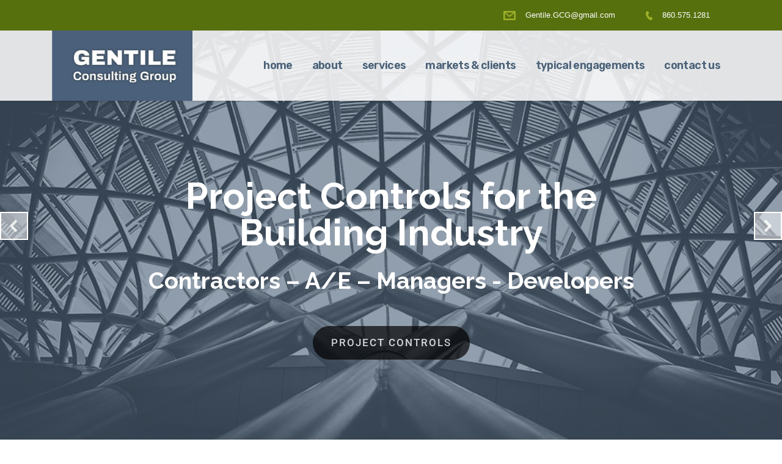

--- FILE ---
content_type: text/html; charset=UTF-8
request_url: https://gentilegroupllc.com/
body_size: 24034
content:
<!DOCTYPE html>
<html lang="en-US" class="stm-site-preloader">
<head>
    <meta charset="UTF-8">
    <meta name="viewport" content="width=device-width, initial-scale=1">
    <link rel="profile" href="http://gmpg.org/xfn/11">
    <link rel="pingback" href="https://gentilegroupllc.com/xmlrpc.php">
    <script type="text/javascript">
/* <![CDATA[ */
window.JetpackScriptData = {"site":{"icon":"","title":"Gentile Consulting","host":"dreamhost","is_wpcom_platform":false}};
/* ]]> */
</script>
<meta name='robots' content='index, follow, max-image-preview:large, max-snippet:-1, max-video-preview:-1' />

	<!-- This site is optimized with the Yoast SEO plugin v25.5 - https://yoast.com/wordpress/plugins/seo/ -->
	<title>Gentile Consulting Group | Construction Project Controls</title>
	<meta name="description" content="Gentile Consulting Group offers construction consulting, project controls, &amp; loan monitoring services for the building industry in Northern NJ." />
	<link rel="canonical" href="https://gentilegroupllc.com/" />
	<meta property="og:locale" content="en_US" />
	<meta property="og:type" content="website" />
	<meta property="og:title" content="Gentile Consulting Group | Construction Project Controls" />
	<meta property="og:description" content="Gentile Consulting Group offers construction consulting, project controls, &amp; loan monitoring services for the building industry in Northern NJ." />
	<meta property="og:url" content="https://gentilegroupllc.com/" />
	<meta property="og:site_name" content="Gentile Consulting" />
	<meta property="article:modified_time" content="2025-07-31T01:21:21+00:00" />
	<meta property="og:image" content="https://gentilegroupllc.com/wp-content/uploads/2021/05/consulting.jpg" />
	<meta name="twitter:card" content="summary_large_image" />
	<script type="application/ld+json" class="yoast-schema-graph">{"@context":"https://schema.org","@graph":[{"@type":"WebPage","@id":"https://gentilegroupllc.com/","url":"https://gentilegroupllc.com/","name":"Gentile Consulting Group | Construction Project Controls","isPartOf":{"@id":"https://gentilegroupllc.com/#website"},"primaryImageOfPage":{"@id":"https://gentilegroupllc.com/#primaryimage"},"image":{"@id":"https://gentilegroupllc.com/#primaryimage"},"thumbnailUrl":"https://gentilegroupllc.com/wp-content/uploads/2021/05/consulting.jpg","datePublished":"2015-12-14T07:14:55+00:00","dateModified":"2025-07-31T01:21:21+00:00","description":"Gentile Consulting Group offers construction consulting, project controls, & loan monitoring services for the building industry in Northern NJ.","breadcrumb":{"@id":"https://gentilegroupllc.com/#breadcrumb"},"inLanguage":"en-US","potentialAction":[{"@type":"ReadAction","target":["https://gentilegroupllc.com/"]}]},{"@type":"ImageObject","inLanguage":"en-US","@id":"https://gentilegroupllc.com/#primaryimage","url":"https://gentilegroupllc.com/wp-content/uploads/2021/05/consulting.jpg","contentUrl":"https://gentilegroupllc.com/wp-content/uploads/2021/05/consulting.jpg","width":600,"height":400,"caption":"consulting"},{"@type":"BreadcrumbList","@id":"https://gentilegroupllc.com/#breadcrumb","itemListElement":[{"@type":"ListItem","position":1,"name":"Home"}]},{"@type":"WebSite","@id":"https://gentilegroupllc.com/#website","url":"https://gentilegroupllc.com/","name":"Gentile Consulting","description":"LLC","potentialAction":[{"@type":"SearchAction","target":{"@type":"EntryPoint","urlTemplate":"https://gentilegroupllc.com/?s={search_term_string}"},"query-input":{"@type":"PropertyValueSpecification","valueRequired":true,"valueName":"search_term_string"}}],"inLanguage":"en-US"}]}</script>
	<!-- / Yoast SEO plugin. -->


<link rel='dns-prefetch' href='//fonts.googleapis.com' />
<link rel="alternate" type="application/rss+xml" title="Gentile Consulting &raquo; Feed" href="https://gentilegroupllc.com/feed/" />
<link rel="alternate" type="application/rss+xml" title="Gentile Consulting &raquo; Comments Feed" href="https://gentilegroupllc.com/comments/feed/" />
<link rel="alternate" title="oEmbed (JSON)" type="application/json+oembed" href="https://gentilegroupllc.com/wp-json/oembed/1.0/embed?url=https%3A%2F%2Fgentilegroupllc.com%2F" />
<link rel="alternate" title="oEmbed (XML)" type="text/xml+oembed" href="https://gentilegroupllc.com/wp-json/oembed/1.0/embed?url=https%3A%2F%2Fgentilegroupllc.com%2F&#038;format=xml" />
<style id='wp-img-auto-sizes-contain-inline-css' type='text/css'>
img:is([sizes=auto i],[sizes^="auto," i]){contain-intrinsic-size:3000px 1500px}
/*# sourceURL=wp-img-auto-sizes-contain-inline-css */
</style>
<link rel='stylesheet' id='premium-addons-css' href='https://gentilegroupllc.com/wp-content/plugins/premium-addons-for-elementor/assets/frontend/min-css/premium-addons.min.css?ver=4.11.20' type='text/css' media='all' />
<style id='wp-emoji-styles-inline-css' type='text/css'>

	img.wp-smiley, img.emoji {
		display: inline !important;
		border: none !important;
		box-shadow: none !important;
		height: 1em !important;
		width: 1em !important;
		margin: 0 0.07em !important;
		vertical-align: -0.1em !important;
		background: none !important;
		padding: 0 !important;
	}
/*# sourceURL=wp-emoji-styles-inline-css */
</style>
<style id='classic-theme-styles-inline-css' type='text/css'>
/*! This file is auto-generated */
.wp-block-button__link{color:#fff;background-color:#32373c;border-radius:9999px;box-shadow:none;text-decoration:none;padding:calc(.667em + 2px) calc(1.333em + 2px);font-size:1.125em}.wp-block-file__button{background:#32373c;color:#fff;text-decoration:none}
/*# sourceURL=/wp-includes/css/classic-themes.min.css */
</style>
<link rel='stylesheet' id='contact-form-7-css' href='https://gentilegroupllc.com/wp-content/plugins/contact-form-7/includes/css/styles.css?ver=6.1' type='text/css' media='all' />
<link rel='stylesheet' id='stm-stm-css' href='https://gentilegroupllc.com/wp-content/uploads/stm_fonts/stm/stm.css?ver=1.0' type='text/css' media='all' />
<link rel='stylesheet' id='rs-plugin-settings-css' href='https://gentilegroupllc.com/wp-content/plugins/revslider/public/assets/css/rs6.css?ver=6.4.6' type='text/css' media='all' />
<style id='rs-plugin-settings-inline-css' type='text/css'>
#rs-demo-id {}
/*# sourceURL=rs-plugin-settings-inline-css */
</style>
<link rel='stylesheet' id='htbbootstrap-css' href='https://gentilegroupllc.com/wp-content/plugins/ht-mega-for-elementor/assets/css/htbbootstrap.css?ver=2.9.1' type='text/css' media='all' />
<link rel='stylesheet' id='font-awesome-css' href='https://gentilegroupllc.com/wp-content/themes/consulting/assets/css/font-awesome.min.css?ver=6.1.1' type='text/css' media='all' />
<link rel='stylesheet' id='htmega-animation-css' href='https://gentilegroupllc.com/wp-content/plugins/ht-mega-for-elementor/assets/css/animation.css?ver=2.9.1' type='text/css' media='all' />
<link rel='stylesheet' id='htmega-keyframes-css' href='https://gentilegroupllc.com/wp-content/plugins/ht-mega-for-elementor/assets/css/htmega-keyframes.css?ver=2.9.1' type='text/css' media='all' />
<link rel='stylesheet' id='htmega-global-style-min-css' href='https://gentilegroupllc.com/wp-content/plugins/ht-mega-for-elementor/assets/css/htmega-global-style.min.css?ver=2.9.1' type='text/css' media='all' />
<link rel='stylesheet' id='bootstrap-css' href='https://gentilegroupllc.com/wp-content/themes/consulting/assets/css/bootstrap.min.css?ver=6.1.1' type='text/css' media='all' />
<link rel='stylesheet' id='consulting-style-css' href='https://gentilegroupllc.com/wp-content/themes/consulting/style.css?ver=6.1.1' type='text/css' media='all' />
<link rel='stylesheet' id='consulting-layout-css' href='https://gentilegroupllc.com/wp-content/themes/consulting/assets/css/layouts/layout_amsterdam/main.css?ver=6.1.1' type='text/css' media='all' />
<style id='consulting-layout-inline-css' type='text/css'>
.page_title{ background-repeat: repeat !important; background-repeat: url(http://r) !important; }.mtc, .mtc_h:hover{
					color: #243238!important
				}.stc, .stc_h:hover{
					color: #8fc8f8!important
				}.ttc, .ttc_h:hover{
					color: #d7562d!important
				}.mbc, .mbc_h:hover, .stm-search .stm_widget_search button{
					background-color: #243238!important
				}.sbc, .sbc_h:hover{
					background-color: #8fc8f8!important
				}.tbc, .tbc_h:hover{
					background-color: #d7562d!important
				}.mbdc, .mbdc_h:hover{
					border-color: #243238!important
				}.sbdc, .sbdc_h:hover{
					border-color: #8fc8f8!important
				}.tbdc, .tbdc_h:hover{
					border-color: #d7562d!important
				}strong{ color: #7b8624; } .colorfix{ color: white; } .qualification{ font-size: 23px; } .stm-header__row_color_center{ padding-bottom: 0!important; padding-top: 5px!important; } .vc_testimonials_carousel_wr { background: #56700eab!important; } /*Header Background*/ .header_top{ background: rgba(255,255,255, 85%)!important; } .header_top.affix{ background: #FFF!important; } @media only screen and (max-width: 600px){ .logo img { width: 150px!important; } } /*Menu Links*/ .menu-item a{ color: #4B6279!important; font-size: 18px; } .menu-item a:hover{ color: #9EB129!important; } .info_box_text .icon i{ color: #56700E!important; } /*Media Queries for Mobile Toggle Button*/ @media only screen and (max-width: 1023px){ #menu_toggle button, #menu_toggle button:before, #menu_toggle button:after{ background: #4b6279!important; } #menu_toggle.open button{ background: 0 0!important; } } @media only screen and (max-width: 1023px){ .mobile_header .header_info{ background: #243238!important; } .top_nav_mobile{ background: #243238; } .icon_text .text{ color: #FFF!important; } } /*Footer*/ .footer_widgets { padding: 20px 0 0!important; } .widget_title{ font-size: 25px!important; } .footer_widgets p { font-size: 14px!important; } .stm_list-duty li{ font-size: 14px!important; } .copyright { width: 100%!important; } .footer-qualification{ font-size: 14px; } @media only screen and (max-width: 600px) { .icon_texts{ display: none; } } /*Services Cards Styling .eael-elements-flip-box-front-container{ box-shadow: inset 0 0 0 2000px #7b8624b8, 0px 5px 23px 2px rgb(0 0 0 / 50%)!important; }*/ /*Typical Engagement Styling #engagement .eael-elements-flip-box-front-container { box-shadow: none!important; }*/ /*Sticky Buttons on Services Pages*/ .sticky-btn .elementor-button-text{ font-weight: 400!important; } /*Construction Loan Monitoring Page*/ .performancebox h3 { padding: 0 100px 0 100px; } /*Contact Page*/ .page-id-1529 .affix-top { background: #e6e6e6!important; } .wpcf7-not-valid { box-shadow: 0 0 3px 1px red !important; } .wpcf7-form-control, .select2-selection{ background: #9eb12952!important; } ::placeholder { opacity: 1!important; } /*Markets & Clients Page*/ .swiper-wrapper{ -webkit-transition-timing-function: linear !important; transition-timing-function: linear !important; }
/*# sourceURL=consulting-layout-inline-css */
</style>
<link rel='stylesheet' id='select2-css' href='https://gentilegroupllc.com/wp-content/themes/consulting/assets/css/select2.min.css?ver=6.1.1' type='text/css' media='all' />
<link rel='stylesheet' id='header_builder-css' href='https://gentilegroupllc.com/wp-content/themes/consulting/assets/css/header_builder.css?ver=6.1.1' type='text/css' media='all' />
<link rel='stylesheet' id='consulting-default-font-css' href='https://fonts.googleapis.com/css?family=Raleway%3A100%2C200%2C300%2Cregular%2C500%2C600%2C700%2C800%2C900%2C100italic%2C200italic%2C300italic%2Citalic%2C500italic%2C600italic%2C700italic%2C800italic%2C900italic%7CRubik%3A300%2Cregular%2C500%2C600%2C700%2C800%2C900%2C300italic%2Citalic%2C500italic%2C600italic%2C700italic%2C800italic%2C900italic&#038;ver=6.1.1' type='text/css' media='all' />
<link rel='stylesheet' id='stm-skin-custom-generated-css' href='https://gentilegroupllc.com/wp-content/uploads/stm_uploads/skin-custom.css?ver=44137' type='text/css' media='all' />
<link rel='stylesheet' id='consulting-theme-options-css' href='https://gentilegroupllc.com/wp-content/uploads/stm_uploads/theme_options.css?ver=6.1.1' type='text/css' media='all' />
<link rel='stylesheet' id='consulting-global-styles-css' href='https://gentilegroupllc.com/wp-content/themes/consulting/assets/css/layouts/global_styles/main.css?ver=6.1.1' type='text/css' media='all' />
<style id='consulting-global-styles-inline-css' type='text/css'>

    
        .elementor-widget-video .eicon-play {
            border-color: #56700E;
            background-color: #56700E;
        }

        .elementor-widget-wp-widget-nav_menu ul li,
        .elementor-widget-wp-widget-nav_menu ul li a {
            color: #56700E;
        }

        .elementor-widget-wp-widget-nav_menu ul li.current-cat:hover>a,
        .elementor-widget-wp-widget-nav_menu ul li.current-cat>a,
        .elementor-widget-wp-widget-nav_menu ul li.current-menu-item:hover>a,
        .elementor-widget-wp-widget-nav_menu ul li.current-menu-item>a,
        .elementor-widget-wp-widget-nav_menu ul li.current_page_item:hover>a,
        .elementor-widget-wp-widget-nav_menu ul li.current_page_item>a,
        .elementor-widget-wp-widget-nav_menu ul li:hover>a {
            border-left-color: #56700E;
        }

        div.elementor-widget-button a.elementor-button,
        div.elementor-widget-button .elementor-button {
            background-color: #56700E;
        }

        div.elementor-widget-button a.elementor-button:hover,
        div.elementor-widget-button .elementor-button:hover {
            background-color: #56700E;
            color: #56700E;
        }

        .elementor-default .elementor-text-editor ul:not(.elementor-editor-element-settings) li:before,
        .elementor-default .elementor-widget-text-editor ul:not(.elementor-editor-element-settings) li:before {
            color: #56700E;
        }

        .consulting_elementor_wrapper .elementor-tabs .elementor-tabs-content-wrapper .elementor-tab-mobile-title,
        .consulting_elementor_wrapper .elementor-tabs .elementor-tabs-wrapper .elementor-tab-title {
            background-color: #56700E;
        }

        .consulting_elementor_wrapper .elementor-tabs .elementor-tabs-content-wrapper .elementor-tab-mobile-title,
        .consulting_elementor_wrapper .elementor-tabs .elementor-tabs-wrapper .elementor-tab-title a {
            color: #56700E;
        }

        .consulting_elementor_wrapper .elementor-tabs .elementor-tabs-content-wrapper .elementor-tab-mobile-title.elementor-active,
        .consulting_elementor_wrapper .elementor-tabs .elementor-tabs-wrapper .elementor-tab-title.elementor-active {
            background-color: #56700E;
        }

        .consulting_elementor_wrapper .elementor-tabs .elementor-tabs-content-wrapper .elementor-tab-mobile-title.elementor-active,
        .consulting_elementor_wrapper .elementor-tabs .elementor-tabs-wrapper .elementor-tab-title.elementor-active a {
            color: #56700E;
        }

        .radial-progress .circle .mask .fill {
            background-color: #56700E;
        }

    

    
/*# sourceURL=consulting-global-styles-inline-css */
</style>
<link rel='stylesheet' id='stm_megamenu-css' href='https://gentilegroupllc.com/wp-content/themes/consulting/inc/megamenu/assets/css/megamenu.css?ver=6.9' type='text/css' media='all' />
<link rel='stylesheet' id='elementor-icons-css' href='https://gentilegroupllc.com/wp-content/plugins/elementor/assets/lib/eicons/css/elementor-icons.min.css?ver=5.43.0' type='text/css' media='all' />
<link rel='stylesheet' id='elementor-frontend-css' href='https://gentilegroupllc.com/wp-content/plugins/elementor/assets/css/frontend.min.css?ver=3.30.4' type='text/css' media='all' />
<link rel='stylesheet' id='elementor-post-7108-css' href='https://gentilegroupllc.com/wp-content/uploads/elementor/css/post-7108.css?ver=1753925990' type='text/css' media='all' />
<link rel='stylesheet' id='uael-frontend-css' href='https://gentilegroupllc.com/wp-content/plugins/ultimate-elementor/assets/min-css/uael-frontend.min.css?ver=1.39.9' type='text/css' media='all' />
<link rel='stylesheet' id='uael-teammember-social-icons-css' href='https://gentilegroupllc.com/wp-content/plugins/elementor/assets/css/widget-social-icons.min.css?ver=3.24.0' type='text/css' media='all' />
<link rel='stylesheet' id='uael-social-share-icons-brands-css' href='https://gentilegroupllc.com/wp-content/plugins/elementor/assets/lib/font-awesome/css/brands.css?ver=5.15.3' type='text/css' media='all' />
<link rel='stylesheet' id='uael-social-share-icons-fontawesome-css' href='https://gentilegroupllc.com/wp-content/plugins/elementor/assets/lib/font-awesome/css/fontawesome.css?ver=5.15.3' type='text/css' media='all' />
<link rel='stylesheet' id='uael-nav-menu-icons-css' href='https://gentilegroupllc.com/wp-content/plugins/elementor/assets/lib/font-awesome/css/solid.css?ver=5.15.3' type='text/css' media='all' />
<link rel='stylesheet' id='font-awesome-5-all-css' href='https://gentilegroupllc.com/wp-content/plugins/elementor/assets/lib/font-awesome/css/all.min.css?ver=4.11.20' type='text/css' media='all' />
<link rel='stylesheet' id='font-awesome-4-shim-css' href='https://gentilegroupllc.com/wp-content/plugins/elementor/assets/lib/font-awesome/css/v4-shims.min.css?ver=3.30.4' type='text/css' media='all' />
<link rel='stylesheet' id='swiper-css' href='https://gentilegroupllc.com/wp-content/plugins/elementor/assets/lib/swiper/v8/css/swiper.min.css?ver=8.4.5' type='text/css' media='all' />
<link rel='stylesheet' id='e-swiper-css' href='https://gentilegroupllc.com/wp-content/plugins/elementor/assets/css/conditionals/e-swiper.min.css?ver=3.30.4' type='text/css' media='all' />
<link rel='stylesheet' id='widget-image-carousel-css' href='https://gentilegroupllc.com/wp-content/plugins/elementor/assets/css/widget-image-carousel.min.css?ver=3.30.4' type='text/css' media='all' />
<link rel='stylesheet' id='owl.carousel-css' href='https://gentilegroupllc.com/wp-content/themes/consulting/assets/css/owl.carousel.css?ver=6.1.1' type='text/css' media='all' />
<link rel='stylesheet' id='elementor-post-1071-css' href='https://gentilegroupllc.com/wp-content/uploads/elementor/css/post-1071.css?ver=1753927694' type='text/css' media='all' />
<link rel='stylesheet' id='eael-general-css' href='https://gentilegroupllc.com/wp-content/plugins/essential-addons-for-elementor-lite/assets/front-end/css/view/general.min.css?ver=6.2.0' type='text/css' media='all' />
<link rel='stylesheet' id='elementor-gf-local-roboto-css' href='https://gentilegroupllc.com/wp-content/uploads/elementor/google-fonts/css/roboto.css?ver=1752795065' type='text/css' media='all' />
<link rel='stylesheet' id='elementor-gf-local-robotoslab-css' href='https://gentilegroupllc.com/wp-content/uploads/elementor/google-fonts/css/robotoslab.css?ver=1752795085' type='text/css' media='all' />
<link rel='stylesheet' id='elementor-icons-shared-0-css' href='https://gentilegroupllc.com/wp-content/plugins/elementor/assets/lib/font-awesome/css/fontawesome.min.css?ver=5.15.3' type='text/css' media='all' />
<link rel='stylesheet' id='elementor-icons-fa-solid-css' href='https://gentilegroupllc.com/wp-content/plugins/elementor/assets/lib/font-awesome/css/solid.min.css?ver=5.15.3' type='text/css' media='all' />
<link rel="stylesheet" type="text/css" href="https://gentilegroupllc.com/wp-content/plugins/nextend-smart-slider3-pro/Public/SmartSlider3/Application/Frontend/Assets/dist/smartslider.min.css?ver=569f102c" media="all">
<link rel="stylesheet" type="text/css" href="https://fonts.googleapis.com/css?display=swap&amp;family=Raleway:300,400|Roboto:300,400&amp;subset=latin" media="all">
<style data-related="n2-ss-2">div#n2-ss-2 .n2-ss-slider-1{display:grid;position:relative;}div#n2-ss-2 .n2-ss-slider-2{display:grid;position:relative;overflow:hidden;padding:0px 0px 0px 0px;border:0px solid RGBA(62,62,62,1);border-radius:0px;background-clip:padding-box;background-repeat:repeat;background-position:50% 50%;background-size:cover;background-attachment:scroll;z-index:1;}div#n2-ss-2:not(.n2-ss-loaded) .n2-ss-slider-2{background-image:none !important;}div#n2-ss-2 .n2-ss-slider-3{display:grid;grid-template-areas:'cover';position:relative;overflow:hidden;z-index:10;}div#n2-ss-2 .n2-ss-slider-3 > *{grid-area:cover;}div#n2-ss-2 .n2-ss-slide-backgrounds,div#n2-ss-2 .n2-ss-slider-3 > .n2-ss-divider{position:relative;}div#n2-ss-2 .n2-ss-slide-backgrounds{z-index:10;}div#n2-ss-2 .n2-ss-slide-backgrounds > *{overflow:hidden;}div#n2-ss-2 .n2-ss-slide-background{transform:translateX(-100000px);}div#n2-ss-2 .n2-ss-slider-4{place-self:center;position:relative;width:100%;height:100%;display:grid;grid-template-areas:'slide';}div#n2-ss-2 .n2-ss-slider-4 > *{grid-area:slide;}div#n2-ss-2.n2-ss-full-page--constrain-ratio .n2-ss-slider-4{height:auto;}div#n2-ss-2 .n2-ss-slide{display:grid;place-items:center;grid-auto-columns:100%;position:relative;z-index:20;-webkit-backface-visibility:hidden;transform:translateX(-100000px);}div#n2-ss-2 .n2-ss-slide{perspective:1000px;}div#n2-ss-2 .n2-ss-slide-active{z-index:21;}.n2-ss-background-animation{position:absolute;top:0;left:0;width:100%;height:100%;z-index:3;}div#n2-ss-2 .n2-ss-button-container,div#n2-ss-2 .n2-ss-button-container a{display:block;}div#n2-ss-2 .n2-ss-button-container--non-full-width,div#n2-ss-2 .n2-ss-button-container--non-full-width a{display:inline-block;}div#n2-ss-2 .n2-ss-button-container.n2-ss-nowrap{white-space:nowrap;}div#n2-ss-2 .n2-ss-button-container a div{display:inline;font-size:inherit;text-decoration:inherit;color:inherit;line-height:inherit;font-family:inherit;font-weight:inherit;}div#n2-ss-2 .n2-ss-button-container a > div{display:inline-flex;align-items:center;vertical-align:top;}div#n2-ss-2 .n2-ss-button-container span{font-size:100%;vertical-align:baseline;}div#n2-ss-2 .n2-ss-button-container a[data-iconplacement="left"] span{margin-right:0.3em;}div#n2-ss-2 .n2-ss-button-container a[data-iconplacement="right"] span{margin-left:0.3em;}div#n2-ss-2 .n2-ss-background-animation{position:absolute;top:0;left:0;width:100%;height:100%;z-index:3;}div#n2-ss-2 .n2-ss-background-animation .n2-ss-slide-background{z-index:auto;}div#n2-ss-2 .n2-bganim-side{position:absolute;left:0;top:0;overflow:hidden;background:RGBA(51,51,51,1);}div#n2-ss-2 .n2-bganim-tile-overlay-colored{z-index:100000;background:RGBA(51,51,51,1);}div#n2-ss-2 .nextend-arrow{cursor:pointer;overflow:hidden;line-height:0 !important;z-index:18;}div#n2-ss-2 .nextend-arrow img{position:relative;display:block;}div#n2-ss-2 .nextend-arrow img.n2-arrow-hover-img{display:none;}div#n2-ss-2 .nextend-arrow:HOVER img.n2-arrow-hover-img{display:inline;}div#n2-ss-2 .nextend-arrow:HOVER img.n2-arrow-normal-img{display:none;}div#n2-ss-2 .nextend-arrow-animated{overflow:hidden;}div#n2-ss-2 .nextend-arrow-animated > div{position:relative;}div#n2-ss-2 .nextend-arrow-animated .n2-active{position:absolute;}div#n2-ss-2 .nextend-arrow-animated-fade{transition:background 0.3s, opacity 0.4s;}div#n2-ss-2 .nextend-arrow-animated-horizontal > div{transition:all 0.4s;transform:none;}div#n2-ss-2 .nextend-arrow-animated-horizontal .n2-active{top:0;}div#n2-ss-2 .nextend-arrow-previous.nextend-arrow-animated-horizontal .n2-active{left:100%;}div#n2-ss-2 .nextend-arrow-next.nextend-arrow-animated-horizontal .n2-active{right:100%;}div#n2-ss-2 .nextend-arrow-previous.nextend-arrow-animated-horizontal:HOVER > div,div#n2-ss-2 .nextend-arrow-previous.nextend-arrow-animated-horizontal:FOCUS > div{transform:translateX(-100%);}div#n2-ss-2 .nextend-arrow-next.nextend-arrow-animated-horizontal:HOVER > div,div#n2-ss-2 .nextend-arrow-next.nextend-arrow-animated-horizontal:FOCUS > div{transform:translateX(100%);}div#n2-ss-2 .nextend-arrow-animated-vertical > div{transition:all 0.4s;transform:none;}div#n2-ss-2 .nextend-arrow-animated-vertical .n2-active{left:0;}div#n2-ss-2 .nextend-arrow-previous.nextend-arrow-animated-vertical .n2-active{top:100%;}div#n2-ss-2 .nextend-arrow-next.nextend-arrow-animated-vertical .n2-active{bottom:100%;}div#n2-ss-2 .nextend-arrow-previous.nextend-arrow-animated-vertical:HOVER > div,div#n2-ss-2 .nextend-arrow-previous.nextend-arrow-animated-vertical:FOCUS > div{transform:translateY(-100%);}div#n2-ss-2 .nextend-arrow-next.nextend-arrow-animated-vertical:HOVER > div,div#n2-ss-2 .nextend-arrow-next.nextend-arrow-animated-vertical:FOCUS > div{transform:translateY(100%);}div#n2-ss-2 .n2-font-ec0b858fdcfbb0f2d074a17d149e879d-hover{font-family: 'Raleway';color: #ffffff;font-size:375%;text-shadow: none;line-height: 1;font-weight: normal;font-style: normal;text-decoration: none;text-align: inherit;letter-spacing: normal;word-spacing: normal;text-transform: none;font-weight: 700;}div#n2-ss-2 .n2-font-33eb38efc8f3e0102534ac02ad29da50-hover{font-family: 'Raleway';color: #ffffff;font-size:237.5%;text-shadow: none;line-height: 1;font-weight: normal;font-style: normal;text-decoration: none;text-align: inherit;letter-spacing: normal;word-spacing: normal;text-transform: none;font-weight: 700;}div#n2-ss-2 .n2-font-7ad5cd4e10747768629bfcfacd00d9cb-link a{font-family: 'Roboto';color: #ffffff;font-size:106.25%;text-shadow: none;line-height: 1.5;font-weight: normal;font-style: normal;text-decoration: none;text-align: center;letter-spacing: 2px;word-spacing: normal;text-transform: uppercase;font-weight: 500;}div#n2-ss-2 .n2-style-70c9ef27233592752837fa4a750ca9d0-heading{background: #000000;opacity:0.7;padding:15px 30px 15px 30px ;box-shadow: none;border-width: 0px;border-style: solid;border-color: #000000; border-color: RGBA(0,0,0,1);border-radius:50px;}div#n2-ss-2 .n2-font-f3fffb79e4522c519bb1c38ff9b7fedb-link a{font-family: 'Roboto';color: #ffffff;font-size:106.25%;text-shadow: none;line-height: 1.5;font-weight: normal;font-style: normal;text-decoration: none;text-align: center;letter-spacing: 2px;word-spacing: normal;text-transform: none;font-weight: 500;}div#n2-ss-2 .n2-style-2663af8e70082a356cf3fccfb978c774-heading{background: RGBA(255,255,255,0.5);opacity:1;padding:5px 5px 5px 5px ;box-shadow: none;border-width: 2px;border-style: solid;border-color: #ffffff; border-color: RGBA(255,255,255,1);border-radius:0px;}div#n2-ss-2 .n2-style-2663af8e70082a356cf3fccfb978c774-heading:Hover, div#n2-ss-2 .n2-style-2663af8e70082a356cf3fccfb978c774-heading:ACTIVE, div#n2-ss-2 .n2-style-2663af8e70082a356cf3fccfb978c774-heading:FOCUS{background: #56700e;border-width: 2px;border-style: solid;border-color: #56700e; border-color: RGBA(86,112,14,1);}div#n2-ss-2 .n2-ss-slide-limiter{max-width:1200px;}div#n2-ss-2 .n-uc-OM2n3dBbFutM{padding:150px 10px 10px 10px}div#n2-ss-2 .n-uc-fUKkuYqEB6X5-inner{padding:10px 10px 10px 10px;justify-content:center}div#n2-ss-2 .n-uc-fUKkuYqEB6X5{align-self:center;}div#n2-ss-2 .n-uc-aNQc9DkYfHGE{--margin-top:30px}div#n2-ss-2 .n-uc-hbTNUPNUuiCL{--margin-top:55px}div#n2-ss-2 .n-uc-rq9X8u0OTnIP{padding:150px 10px 10px 10px}div#n2-ss-2 .n-uc-HZ5QYN1YBqHT-inner{padding:10px 10px 10px 10px;justify-content:center}div#n2-ss-2 .n-uc-HZ5QYN1YBqHT{align-self:center;}div#n2-ss-2 .n-uc-m7iY2vV92q0z{--margin-top:30px}div#n2-ss-2 .n-uc-ZkvfTI3Vjnda{--margin-top:55px}div#n2-ss-2 .n-uc-BSTUVadOwoKn{padding:150px 10px 10px 10px}div#n2-ss-2 .n-uc-9t3WA9snsIih-inner{padding:10px 10px 10px 10px;justify-content:center}div#n2-ss-2 .n-uc-9t3WA9snsIih{align-self:center;}div#n2-ss-2 .n-uc-ptjMJXvm3tfl{--margin-top:30px}div#n2-ss-2 .n-uc-yNs1pDlMATzw{--margin-top:55px}div#n2-ss-2 .n2-ss-slider-1{min-height:-1px;}div#n2-ss-2 .nextend-arrow img{width: 32px}@media (min-width: 1200px){div#n2-ss-2 [data-hide-desktopportrait="1"]{display: none !important;}}@media (max-width: 1199px) and (min-width: 701px){div#n2-ss-2 .n-uc-OM2n3dBbFutM{padding:10px 10px 10px 10px}div#n2-ss-2 .n-uc-VaTmvoM6LzDN{--ssfont-scale:0.8}div#n2-ss-2 .n-uc-aNQc9DkYfHGE{--ssfont-scale:0.8}div#n2-ss-2 .n-uc-hbTNUPNUuiCL{--ssfont-scale:0.8}div#n2-ss-2 .n-uc-rq9X8u0OTnIP{padding:10px 10px 10px 10px}div#n2-ss-2 .n-uc-afaF6BUe9kbw{--ssfont-scale:0.8}div#n2-ss-2 .n-uc-m7iY2vV92q0z{--ssfont-scale:0.8}div#n2-ss-2 .n-uc-ZkvfTI3Vjnda{--ssfont-scale:0.8}div#n2-ss-2 .n-uc-BSTUVadOwoKn{padding:10px 10px 10px 10px}div#n2-ss-2 .n-uc-kGqoQ1BxWsIZ{--ssfont-scale:0.8}div#n2-ss-2 .n-uc-ptjMJXvm3tfl{--ssfont-scale:0.8}div#n2-ss-2 .n-uc-yNs1pDlMATzw{--ssfont-scale:0.8}div#n2-ss-2 [data-hide-tabletportrait="1"]{display: none !important;}}@media (max-width: 700px){div#n2-ss-2 .n-uc-OM2n3dBbFutM{padding:10px 10px 10px 10px}div#n2-ss-2 .n-uc-VaTmvoM6LzDN{--ssfont-scale:0.5}div#n2-ss-2 .n-uc-aNQc9DkYfHGE{--ssfont-scale:0.5}div#n2-ss-2 .n-uc-hbTNUPNUuiCL{--ssfont-scale:0.5}div#n2-ss-2 .n-uc-rq9X8u0OTnIP{padding:10px 10px 10px 10px}div#n2-ss-2 .n-uc-afaF6BUe9kbw{--ssfont-scale:0.5}div#n2-ss-2 .n-uc-m7iY2vV92q0z{--ssfont-scale:0.5}div#n2-ss-2 .n-uc-ZkvfTI3Vjnda{--ssfont-scale:0.5}div#n2-ss-2 .n-uc-BSTUVadOwoKn{padding:10px 10px 10px 10px}div#n2-ss-2 .n-uc-kGqoQ1BxWsIZ{--ssfont-scale:0.5}div#n2-ss-2 .n-uc-ptjMJXvm3tfl{--ssfont-scale:0.5}div#n2-ss-2 .n-uc-yNs1pDlMATzw{--ssfont-scale:0.5}div#n2-ss-2 [data-hide-mobileportrait="1"]{display: none !important;}div#n2-ss-2 .nextend-arrow img{width: 16px}}</style>
<script type="text/javascript" src="https://gentilegroupllc.com/wp-includes/js/jquery/jquery.min.js?ver=3.7.1" id="jquery-core-js"></script>
<script type="text/javascript" src="https://gentilegroupllc.com/wp-includes/js/jquery/jquery-migrate.min.js?ver=3.4.1" id="jquery-migrate-js"></script>
<script type="text/javascript" src="https://gentilegroupllc.com/wp-content/plugins/revslider/public/assets/js/rbtools.min.js?ver=6.4.4" id="tp-tools-js"></script>
<script type="text/javascript" src="https://gentilegroupllc.com/wp-content/plugins/revslider/public/assets/js/rs6.min.js?ver=6.4.6" id="revmin-js"></script>
<script type="text/javascript" src="https://gentilegroupllc.com/wp-content/themes/consulting/inc/megamenu/assets/js/megamenu.js?ver=6.9" id="stm_megamenu-js"></script>
<script type="text/javascript" src="https://gentilegroupllc.com/wp-content/plugins/elementor/assets/lib/font-awesome/js/v4-shims.min.js?ver=3.30.4" id="font-awesome-4-shim-js"></script>
<link rel="https://api.w.org/" href="https://gentilegroupllc.com/wp-json/" /><link rel="alternate" title="JSON" type="application/json" href="https://gentilegroupllc.com/wp-json/wp/v2/pages/1071" /><link rel="EditURI" type="application/rsd+xml" title="RSD" href="https://gentilegroupllc.com/xmlrpc.php?rsd" />
<meta name="generator" content="WordPress 6.9" />
<link rel='shortlink' href='https://gentilegroupllc.com/' />
<!-- start Simple Custom CSS and JS -->
<style type="text/css">
body:not(.page-id-1071) footer {
    display: none !important;
}</style>
<!-- end Simple Custom CSS and JS -->
<!-- start Simple Custom CSS and JS -->
<style type="text/css">
/* The Modal (background) */
.modal {
    display: none; /* Hidden by default */
    position: fixed; /* Stay in place */
    z-index: 1; /* Sit on top */
    padding-top: 100px; /* Location of the box */
    left: 0;
    top: 0;
    width: 100%; /* Full width */
    height: 100%; /* Full height */
    overflow: auto; /* Enable scroll if needed */
    background-color: rgb(0,0,0); /* Fallback color */
    background-color: rgba(0,0,0,0.4); /* Black w/ opacity */
}

/* Modal Content */
.modal-content, .modal2-content {
    position: relative;
    background-color: #fefefe;
    margin: auto;
    padding: 0;
    border: 1px solid #888;
    width: 80%;
    box-shadow: 0 4px 8px 0 rgba(0,0,0,0.2),0 6px 20px 0 rgba(0,0,0,0.19);
    -webkit-animation-name: animatetop;
    -webkit-animation-duration: 0.4s;
    animation-name: animatetop;
    animation-duration: 0.4s
}

/* Add Animation */
@-webkit-keyframes animatetop {
    from {top:-300px; opacity:0}
    to {top:0; opacity:1}
}

@keyframes animatetop {
    from {top:-300px; opacity:0}
    to {top:0; opacity:1}
}

/* The Close Button */
.close {
    color: white;
    float: right;
    font-size: 28px;
    font-weight: bold;
}

.close:hover,
.close:focus {
    color: #000;
    text-decoration: none;
    cursor: pointer;
}

.modal-header {
    padding: 2px 16px;
    background-color: #5cb85c;
    color: white;
}

.modal-body {padding: 2px 16px;}

.modal-footer {
    padding: 2px 16px;
    background-color: #5cb85c;
    color: white;
}</style>
<!-- end Simple Custom CSS and JS -->
	<script type="text/javascript">
		var stm_wpcfto_ajaxurl = 'https://gentilegroupllc.com/wp-admin/admin-ajax.php';
	</script>

	<style>
		.vue_is_disabled {
			display: none;
		}
	</style>
		<script>
		var stm_wpcfto_nonces = {"wpcfto_save_settings":"bc478c2502","get_image_url":"cf4ae16776","wpcfto_upload_file":"2375158a0a","wpcfto_search_posts":"0abc9c8d65"};
	</script>
	        <script type="text/javascript">
            var ajaxurl = 'https://gentilegroupllc.com/wp-admin/admin-ajax.php';
            var stm_ajax_load_events = '5c95e2a737';
            var stm_ajax_load_portfolio = '5dcf002751';
            var stm_ajax_add_event_member_sc = '2a65d1ee97';
            var stm_custom_register = 'dec11d114f';
            var stm_get_prices = 'e12bba9330';
            var stm_get_history = '3b6d5c0465';
            var consulting_install_plugin = '69e9fff789';
            var stm_ajax_add_review = 'b1e79ea55b';
        </script>
        <meta name="generator" content="Elementor 3.30.4; features: additional_custom_breakpoints; settings: css_print_method-external, google_font-enabled, font_display-auto">
        <style>
            #wp-admin-bar-consulting_settings img {
                max-width: 25px;
                vertical-align: top;
                position: relative;
                top: 3px;
            }
        </style>
    			<style>
				.e-con.e-parent:nth-of-type(n+4):not(.e-lazyloaded):not(.e-no-lazyload),
				.e-con.e-parent:nth-of-type(n+4):not(.e-lazyloaded):not(.e-no-lazyload) * {
					background-image: none !important;
				}
				@media screen and (max-height: 1024px) {
					.e-con.e-parent:nth-of-type(n+3):not(.e-lazyloaded):not(.e-no-lazyload),
					.e-con.e-parent:nth-of-type(n+3):not(.e-lazyloaded):not(.e-no-lazyload) * {
						background-image: none !important;
					}
				}
				@media screen and (max-height: 640px) {
					.e-con.e-parent:nth-of-type(n+2):not(.e-lazyloaded):not(.e-no-lazyload),
					.e-con.e-parent:nth-of-type(n+2):not(.e-lazyloaded):not(.e-no-lazyload) * {
						background-image: none !important;
					}
				}
			</style>
			<meta name="generator" content="Powered by Slider Revolution 6.4.6 - responsive, Mobile-Friendly Slider Plugin for WordPress with comfortable drag and drop interface." />
<!-- Global site tag (gtag.js) - Google Analytics -->
<script async src="https://www.googletagmanager.com/gtag/js?id=UA-200942067-1"></script>
<script>
  window.dataLayer = window.dataLayer || [];
  function gtag(){dataLayer.push(arguments);}
  gtag('js', new Date());

  gtag('config', 'UA-200942067-1');
</script>
<script type="text/javascript">function setREVStartSize(e){
			//window.requestAnimationFrame(function() {				 
				window.RSIW = window.RSIW===undefined ? window.innerWidth : window.RSIW;	
				window.RSIH = window.RSIH===undefined ? window.innerHeight : window.RSIH;	
				try {								
					var pw = document.getElementById(e.c).parentNode.offsetWidth,
						newh;
					pw = pw===0 || isNaN(pw) ? window.RSIW : pw;
					e.tabw = e.tabw===undefined ? 0 : parseInt(e.tabw);
					e.thumbw = e.thumbw===undefined ? 0 : parseInt(e.thumbw);
					e.tabh = e.tabh===undefined ? 0 : parseInt(e.tabh);
					e.thumbh = e.thumbh===undefined ? 0 : parseInt(e.thumbh);
					e.tabhide = e.tabhide===undefined ? 0 : parseInt(e.tabhide);
					e.thumbhide = e.thumbhide===undefined ? 0 : parseInt(e.thumbhide);
					e.mh = e.mh===undefined || e.mh=="" || e.mh==="auto" ? 0 : parseInt(e.mh,0);		
					if(e.layout==="fullscreen" || e.l==="fullscreen") 						
						newh = Math.max(e.mh,window.RSIH);					
					else{					
						e.gw = Array.isArray(e.gw) ? e.gw : [e.gw];
						for (var i in e.rl) if (e.gw[i]===undefined || e.gw[i]===0) e.gw[i] = e.gw[i-1];					
						e.gh = e.el===undefined || e.el==="" || (Array.isArray(e.el) && e.el.length==0)? e.gh : e.el;
						e.gh = Array.isArray(e.gh) ? e.gh : [e.gh];
						for (var i in e.rl) if (e.gh[i]===undefined || e.gh[i]===0) e.gh[i] = e.gh[i-1];
											
						var nl = new Array(e.rl.length),
							ix = 0,						
							sl;					
						e.tabw = e.tabhide>=pw ? 0 : e.tabw;
						e.thumbw = e.thumbhide>=pw ? 0 : e.thumbw;
						e.tabh = e.tabhide>=pw ? 0 : e.tabh;
						e.thumbh = e.thumbhide>=pw ? 0 : e.thumbh;					
						for (var i in e.rl) nl[i] = e.rl[i]<window.RSIW ? 0 : e.rl[i];
						sl = nl[0];									
						for (var i in nl) if (sl>nl[i] && nl[i]>0) { sl = nl[i]; ix=i;}															
						var m = pw>(e.gw[ix]+e.tabw+e.thumbw) ? 1 : (pw-(e.tabw+e.thumbw)) / (e.gw[ix]);					
						newh =  (e.gh[ix] * m) + (e.tabh + e.thumbh);
					}				
					if(window.rs_init_css===undefined) window.rs_init_css = document.head.appendChild(document.createElement("style"));					
					document.getElementById(e.c).height = newh+"px";
					window.rs_init_css.innerHTML += "#"+e.c+"_wrapper { height: "+newh+"px }";				
				} catch(e){
					console.log("Failure at Presize of Slider:" + e)
				}					   
			//});
		  };</script>
<style id='global-styles-inline-css' type='text/css'>
:root{--wp--preset--aspect-ratio--square: 1;--wp--preset--aspect-ratio--4-3: 4/3;--wp--preset--aspect-ratio--3-4: 3/4;--wp--preset--aspect-ratio--3-2: 3/2;--wp--preset--aspect-ratio--2-3: 2/3;--wp--preset--aspect-ratio--16-9: 16/9;--wp--preset--aspect-ratio--9-16: 9/16;--wp--preset--color--black: #000000;--wp--preset--color--cyan-bluish-gray: #abb8c3;--wp--preset--color--white: #ffffff;--wp--preset--color--pale-pink: #f78da7;--wp--preset--color--vivid-red: #cf2e2e;--wp--preset--color--luminous-vivid-orange: #ff6900;--wp--preset--color--luminous-vivid-amber: #fcb900;--wp--preset--color--light-green-cyan: #7bdcb5;--wp--preset--color--vivid-green-cyan: #00d084;--wp--preset--color--pale-cyan-blue: #8ed1fc;--wp--preset--color--vivid-cyan-blue: #0693e3;--wp--preset--color--vivid-purple: #9b51e0;--wp--preset--gradient--vivid-cyan-blue-to-vivid-purple: linear-gradient(135deg,rgb(6,147,227) 0%,rgb(155,81,224) 100%);--wp--preset--gradient--light-green-cyan-to-vivid-green-cyan: linear-gradient(135deg,rgb(122,220,180) 0%,rgb(0,208,130) 100%);--wp--preset--gradient--luminous-vivid-amber-to-luminous-vivid-orange: linear-gradient(135deg,rgb(252,185,0) 0%,rgb(255,105,0) 100%);--wp--preset--gradient--luminous-vivid-orange-to-vivid-red: linear-gradient(135deg,rgb(255,105,0) 0%,rgb(207,46,46) 100%);--wp--preset--gradient--very-light-gray-to-cyan-bluish-gray: linear-gradient(135deg,rgb(238,238,238) 0%,rgb(169,184,195) 100%);--wp--preset--gradient--cool-to-warm-spectrum: linear-gradient(135deg,rgb(74,234,220) 0%,rgb(151,120,209) 20%,rgb(207,42,186) 40%,rgb(238,44,130) 60%,rgb(251,105,98) 80%,rgb(254,248,76) 100%);--wp--preset--gradient--blush-light-purple: linear-gradient(135deg,rgb(255,206,236) 0%,rgb(152,150,240) 100%);--wp--preset--gradient--blush-bordeaux: linear-gradient(135deg,rgb(254,205,165) 0%,rgb(254,45,45) 50%,rgb(107,0,62) 100%);--wp--preset--gradient--luminous-dusk: linear-gradient(135deg,rgb(255,203,112) 0%,rgb(199,81,192) 50%,rgb(65,88,208) 100%);--wp--preset--gradient--pale-ocean: linear-gradient(135deg,rgb(255,245,203) 0%,rgb(182,227,212) 50%,rgb(51,167,181) 100%);--wp--preset--gradient--electric-grass: linear-gradient(135deg,rgb(202,248,128) 0%,rgb(113,206,126) 100%);--wp--preset--gradient--midnight: linear-gradient(135deg,rgb(2,3,129) 0%,rgb(40,116,252) 100%);--wp--preset--font-size--small: 13px;--wp--preset--font-size--medium: 20px;--wp--preset--font-size--large: 36px;--wp--preset--font-size--x-large: 42px;--wp--preset--spacing--20: 0.44rem;--wp--preset--spacing--30: 0.67rem;--wp--preset--spacing--40: 1rem;--wp--preset--spacing--50: 1.5rem;--wp--preset--spacing--60: 2.25rem;--wp--preset--spacing--70: 3.38rem;--wp--preset--spacing--80: 5.06rem;--wp--preset--shadow--natural: 6px 6px 9px rgba(0, 0, 0, 0.2);--wp--preset--shadow--deep: 12px 12px 50px rgba(0, 0, 0, 0.4);--wp--preset--shadow--sharp: 6px 6px 0px rgba(0, 0, 0, 0.2);--wp--preset--shadow--outlined: 6px 6px 0px -3px rgb(255, 255, 255), 6px 6px rgb(0, 0, 0);--wp--preset--shadow--crisp: 6px 6px 0px rgb(0, 0, 0);}:where(.is-layout-flex){gap: 0.5em;}:where(.is-layout-grid){gap: 0.5em;}body .is-layout-flex{display: flex;}.is-layout-flex{flex-wrap: wrap;align-items: center;}.is-layout-flex > :is(*, div){margin: 0;}body .is-layout-grid{display: grid;}.is-layout-grid > :is(*, div){margin: 0;}:where(.wp-block-columns.is-layout-flex){gap: 2em;}:where(.wp-block-columns.is-layout-grid){gap: 2em;}:where(.wp-block-post-template.is-layout-flex){gap: 1.25em;}:where(.wp-block-post-template.is-layout-grid){gap: 1.25em;}.has-black-color{color: var(--wp--preset--color--black) !important;}.has-cyan-bluish-gray-color{color: var(--wp--preset--color--cyan-bluish-gray) !important;}.has-white-color{color: var(--wp--preset--color--white) !important;}.has-pale-pink-color{color: var(--wp--preset--color--pale-pink) !important;}.has-vivid-red-color{color: var(--wp--preset--color--vivid-red) !important;}.has-luminous-vivid-orange-color{color: var(--wp--preset--color--luminous-vivid-orange) !important;}.has-luminous-vivid-amber-color{color: var(--wp--preset--color--luminous-vivid-amber) !important;}.has-light-green-cyan-color{color: var(--wp--preset--color--light-green-cyan) !important;}.has-vivid-green-cyan-color{color: var(--wp--preset--color--vivid-green-cyan) !important;}.has-pale-cyan-blue-color{color: var(--wp--preset--color--pale-cyan-blue) !important;}.has-vivid-cyan-blue-color{color: var(--wp--preset--color--vivid-cyan-blue) !important;}.has-vivid-purple-color{color: var(--wp--preset--color--vivid-purple) !important;}.has-black-background-color{background-color: var(--wp--preset--color--black) !important;}.has-cyan-bluish-gray-background-color{background-color: var(--wp--preset--color--cyan-bluish-gray) !important;}.has-white-background-color{background-color: var(--wp--preset--color--white) !important;}.has-pale-pink-background-color{background-color: var(--wp--preset--color--pale-pink) !important;}.has-vivid-red-background-color{background-color: var(--wp--preset--color--vivid-red) !important;}.has-luminous-vivid-orange-background-color{background-color: var(--wp--preset--color--luminous-vivid-orange) !important;}.has-luminous-vivid-amber-background-color{background-color: var(--wp--preset--color--luminous-vivid-amber) !important;}.has-light-green-cyan-background-color{background-color: var(--wp--preset--color--light-green-cyan) !important;}.has-vivid-green-cyan-background-color{background-color: var(--wp--preset--color--vivid-green-cyan) !important;}.has-pale-cyan-blue-background-color{background-color: var(--wp--preset--color--pale-cyan-blue) !important;}.has-vivid-cyan-blue-background-color{background-color: var(--wp--preset--color--vivid-cyan-blue) !important;}.has-vivid-purple-background-color{background-color: var(--wp--preset--color--vivid-purple) !important;}.has-black-border-color{border-color: var(--wp--preset--color--black) !important;}.has-cyan-bluish-gray-border-color{border-color: var(--wp--preset--color--cyan-bluish-gray) !important;}.has-white-border-color{border-color: var(--wp--preset--color--white) !important;}.has-pale-pink-border-color{border-color: var(--wp--preset--color--pale-pink) !important;}.has-vivid-red-border-color{border-color: var(--wp--preset--color--vivid-red) !important;}.has-luminous-vivid-orange-border-color{border-color: var(--wp--preset--color--luminous-vivid-orange) !important;}.has-luminous-vivid-amber-border-color{border-color: var(--wp--preset--color--luminous-vivid-amber) !important;}.has-light-green-cyan-border-color{border-color: var(--wp--preset--color--light-green-cyan) !important;}.has-vivid-green-cyan-border-color{border-color: var(--wp--preset--color--vivid-green-cyan) !important;}.has-pale-cyan-blue-border-color{border-color: var(--wp--preset--color--pale-cyan-blue) !important;}.has-vivid-cyan-blue-border-color{border-color: var(--wp--preset--color--vivid-cyan-blue) !important;}.has-vivid-purple-border-color{border-color: var(--wp--preset--color--vivid-purple) !important;}.has-vivid-cyan-blue-to-vivid-purple-gradient-background{background: var(--wp--preset--gradient--vivid-cyan-blue-to-vivid-purple) !important;}.has-light-green-cyan-to-vivid-green-cyan-gradient-background{background: var(--wp--preset--gradient--light-green-cyan-to-vivid-green-cyan) !important;}.has-luminous-vivid-amber-to-luminous-vivid-orange-gradient-background{background: var(--wp--preset--gradient--luminous-vivid-amber-to-luminous-vivid-orange) !important;}.has-luminous-vivid-orange-to-vivid-red-gradient-background{background: var(--wp--preset--gradient--luminous-vivid-orange-to-vivid-red) !important;}.has-very-light-gray-to-cyan-bluish-gray-gradient-background{background: var(--wp--preset--gradient--very-light-gray-to-cyan-bluish-gray) !important;}.has-cool-to-warm-spectrum-gradient-background{background: var(--wp--preset--gradient--cool-to-warm-spectrum) !important;}.has-blush-light-purple-gradient-background{background: var(--wp--preset--gradient--blush-light-purple) !important;}.has-blush-bordeaux-gradient-background{background: var(--wp--preset--gradient--blush-bordeaux) !important;}.has-luminous-dusk-gradient-background{background: var(--wp--preset--gradient--luminous-dusk) !important;}.has-pale-ocean-gradient-background{background: var(--wp--preset--gradient--pale-ocean) !important;}.has-electric-grass-gradient-background{background: var(--wp--preset--gradient--electric-grass) !important;}.has-midnight-gradient-background{background: var(--wp--preset--gradient--midnight) !important;}.has-small-font-size{font-size: var(--wp--preset--font-size--small) !important;}.has-medium-font-size{font-size: var(--wp--preset--font-size--medium) !important;}.has-large-font-size{font-size: var(--wp--preset--font-size--large) !important;}.has-x-large-font-size{font-size: var(--wp--preset--font-size--x-large) !important;}
/*# sourceURL=global-styles-inline-css */
</style>
<script>(function(){this._N2=this._N2||{_r:[],_d:[],r:function(){this._r.push(arguments)},d:function(){this._d.push(arguments)}}}).call(window);!function(a){a.indexOf("Safari")>0&&-1===a.indexOf("Chrome")&&document.documentElement.style.setProperty("--ss-safari-fix-225962","1px")}(navigator.userAgent);!function(e,i,o,r){(i=e.match(/(Chrome|Firefox|Safari)\/(\d+)\./))&&("Chrome"==i[1]?r=+i[2]>=32:"Firefox"==i[1]?r=+i[2]>=65:"Safari"==i[1]&&(o=e.match(/Version\/(\d+)/)||e.match(/(\d+)[0-9_]+like Mac/))&&(r=+o[1]>=14),r&&document.documentElement.classList.add("n2webp"))}(navigator.userAgent);</script><script src="https://gentilegroupllc.com/wp-content/plugins/nextend-smart-slider3-pro/Public/SmartSlider3/Application/Frontend/Assets/dist/n2.min.js?ver=569f102c" defer async></script>
<script src="https://gentilegroupllc.com/wp-content/plugins/nextend-smart-slider3-pro/Public/SmartSlider3/Application/Frontend/Assets/dist/smartslider-frontend.min.js?ver=569f102c" defer async></script>
<script src="https://gentilegroupllc.com/wp-content/plugins/nextend-smart-slider3-pro/Public/SmartSlider3/Slider/SliderType/Simple/Assets/dist/ss-simple.min.js?ver=569f102c" defer async></script>
<script src="https://gentilegroupllc.com/wp-content/plugins/nextend-smart-slider3-pro/Public/SmartSlider3/Slider/SliderType/Simple/Assets/dist/smartslider-backgroundanimation.min.js?ver=569f102c" defer async></script>
<script src="https://gentilegroupllc.com/wp-content/plugins/nextend-smart-slider3-pro/Public/SmartSlider3/Widget/Arrow/ArrowImage/Assets/dist/w-arrow-image.min.js?ver=569f102c" defer async></script>
<script>_N2.r('documentReady',function(){_N2.r(["documentReady","smartslider-frontend","smartslider-backgroundanimation","SmartSliderWidgetArrowImage","ss-simple"],function(){new _N2.SmartSliderSimple('n2-ss-2',{"admin":false,"callbacks":"","background.video.mobile":1,"randomize":{"randomize":0,"randomizeFirst":0},"alias":{"id":0,"smoothScroll":0,"slideSwitch":0,"scroll":1},"align":"normal","isDelayed":0,"responsive":{"mediaQueries":{"all":false,"desktopportrait":["(min-width: 1200px)"],"tabletportrait":["(max-width: 1199px) and (min-width: 701px)"],"mobileportrait":["(max-width: 700px)"]},"base":{"slideOuterWidth":1200,"slideOuterHeight":600,"sliderWidth":1200,"sliderHeight":600,"slideWidth":1200,"slideHeight":600},"hideOn":{"desktopLandscape":false,"desktopPortrait":false,"tabletLandscape":false,"tabletPortrait":false,"mobileLandscape":false,"mobilePortrait":false},"onResizeEnabled":true,"type":"fullpage","sliderHeightBasedOn":"real","focusUser":0,"focusEdge":"auto","breakpoints":[{"device":"tabletPortrait","type":"max-screen-width","portraitWidth":1199,"landscapeWidth":1199},{"device":"mobilePortrait","type":"max-screen-width","portraitWidth":700,"landscapeWidth":900}],"enabledDevices":{"desktopLandscape":0,"desktopPortrait":1,"tabletLandscape":0,"tabletPortrait":1,"mobileLandscape":0,"mobilePortrait":1},"sizes":{"desktopPortrait":{"width":1200,"height":600,"max":3000,"min":1200},"tabletPortrait":{"width":701,"height":350,"customHeight":false,"max":1199,"min":701},"mobilePortrait":{"width":320,"height":160,"customHeight":false,"max":900,"min":320}},"overflowHiddenPage":0,"focus":{"offsetTop":"#wpadminbar","offsetBottom":""}},"controls":{"mousewheel":0,"touch":"horizontal","keyboard":1,"blockCarouselInteraction":1},"playWhenVisible":1,"playWhenVisibleAt":0.5,"lazyLoad":0,"lazyLoadNeighbor":0,"blockrightclick":0,"maintainSession":0,"autoplay":{"enabled":1,"start":1,"duration":5000,"autoplayLoop":1,"allowReStart":0,"pause":{"click":0,"mouse":"0","mediaStarted":1},"resume":{"click":0,"mouse":"0","mediaEnded":1,"slidechanged":0},"interval":1,"intervalModifier":"loop","intervalSlide":"current"},"perspective":1000,"layerMode":{"playOnce":0,"playFirstLayer":1,"mode":"skippable","inAnimation":"mainInEnd"},"parallax":{"enabled":1,"mobile":0,"is3D":0,"animate":1,"horizontal":"mouse","vertical":"mouse","origin":"slider","scrollmove":"both"},"postBackgroundAnimations":0,"bgAnimations":{"global":[{"type":"Flat","columns":5,"tiles":{"crop":false,"delay":0.05,"sequence":"ForwardCol"},"main":{"type":"both","duration":0.75,"current":{"ease":"easeinQuad","scale":0.5,"xP":-100,"opacity":0},"next":{"ease":"easeinQuad","scale":0.5,"xP":100,"opacity":0}},"invert":{"current":{"xP":100},"next":{"xP":-100}},"invertTiles":{"sequence":"BackwardCol"}},{"type":"Flat","tiles":{"delay":0,"sequence":"ForwardDiagonal"},"main":{"type":"both","duration":1,"zIndex":2,"current":{"ease":"easeOutCubic","opacity":0}}},{"type":"Cubic","columns":1,"rows":1,"main":{"side":"Right","duration":0.8,"ease":"easeInCubic","real3D":true},"invert":{"side":"Left"}}],"color":"RGBA(51,51,51,1)","speed":"normal"},"mainanimation":{"type":"fade","duration":800,"delay":0,"ease":"easeOutQuad","shiftedBackgroundAnimation":"auto"},"carousel":1,"initCallbacks":function(){new _N2.SmartSliderWidgetArrowImage(this)}})})});</script></head>
<body class="home wp-singular page-template page-template-elementor_header_footer page page-id-1071 wp-theme-consulting site_layout_amsterdam show-mobile-switcher  header_style_2 sticky_menu header_transparent mobile_grid_landscape vc_sidebar_page elementor-default elementor-template-full-width elementor-kit-7108 elementor-page elementor-page-1071">

<div id="wrapper">
    <div id="fullpage" class="content_wrapper">
                        <header id="header">
                                                                        <div class="top_bar">
                            <div class="container">
                                                                                                        <div class="top_bar_info_wr">
                                                                                                                                                                                                                                                                                                                                <ul class="top_bar_info"
                                                        id="top_bar_info_0" style="display: block;">
                                                                                                                                                                            <li>
                                                                                                                                    <i class="stm-email"
                                                                       style="font-size: 15px; color: #9EB129;"></i>
                                                                                                                                <span>
                                                                    <a href="mailto:Gentile.GCG@gmail.com">Gentile.GCG@gmail.com</a>                                                                </span>
                                                            </li>
                                                                                                                                                                            <li>
                                                                                                                                    <i class="stm-phone"
                                                                       style="font-size: 15px; color: #9EB129;"></i>
                                                                                                                                <span>
                                                                    <a href="tel:8605751281">860.575.1281</a>                                                                </span>
                                                            </li>
                                                                                                            </ul>
                                                                                                                                                                        </div>
                                                            </div>
                        </div>
                                                                                                <div class="header_top clearfix">
                            <div class="container">
                                <div class="logo media-left media-middle">
                                                                            <a href="https://gentilegroupllc.com/" style="margin: 0px 0px 0px 0px"><img
                                                    src="https://gentilegroupllc.com/wp-content/uploads/2021/06/1.jpg"
                                                    style="width: 230px; height: px;"
                                                    alt="Gentile Consulting"/></a>
                                                                    </div>
                                <div class="top_nav media-body media-middle">
                                                                                                                                                    <div class="top_nav_wrapper clearfix">
                                        <ul id="menu-new-menu" class="main_menu_nav"><li id="menu-item-7575" class="menu-item menu-item-type-post_type menu-item-object-page menu-item-home current-menu-item page_item page-item-1071 current_page_item menu-item-7575"><a href="https://gentilegroupllc.com/" aria-current="page">home</a></li>
<li id="menu-item-7573" class="menu-item menu-item-type-post_type menu-item-object-page menu-item-7573"><a href="https://gentilegroupllc.com/about-us/">about</a></li>
<li id="menu-item-7576" class="menu-item menu-item-type-custom menu-item-object-custom menu-item-has-children menu-item-7576"><a href="#">services</a>
<ul class="sub-menu">
	<li id="menu-item-7571" class="menu-item menu-item-type-post_type menu-item-object-page menu-item-7571 stm_col_width_default stm_mega_cols_inside_default stm_mega_col_width_banner_default"><a href="https://gentilegroupllc.com/project-control-services/">Project Controls</a></li>
	<li id="menu-item-7572" class="menu-item menu-item-type-post_type menu-item-object-page menu-item-7572 stm_col_width_default stm_mega_cols_inside_default stm_mega_col_width_banner_default"><a href="https://gentilegroupllc.com/management-consulting/">Management Consulting</a></li>
	<li id="menu-item-7570" class="menu-item menu-item-type-post_type menu-item-object-page menu-item-7570 stm_col_width_default stm_mega_cols_inside_default stm_mega_col_width_banner_default"><a href="https://gentilegroupllc.com/construction-loan-monitoring/">Construction Loan Monitoring</a></li>
</ul>
</li>
<li id="menu-item-7569" class="menu-item menu-item-type-post_type menu-item-object-page menu-item-7569"><a href="https://gentilegroupllc.com/markets-clients/">markets &#038; clients</a></li>
<li id="menu-item-7568" class="menu-item menu-item-type-post_type menu-item-object-page menu-item-7568"><a href="https://gentilegroupllc.com/typical-engagement/">typical engagements</a></li>
<li id="menu-item-7574" class="menu-item menu-item-type-post_type menu-item-object-page menu-item-7574"><a href="https://gentilegroupllc.com/contact/">contact us</a></li>
</ul>                                    </div>
                                </div>
                            </div>
                        </div>
                                        <div class="mobile_header">
                        <div class="logo_wrapper clearfix">
                            <div class="logo">
                                                                    <a href="https://gentilegroupllc.com/" style="margin: 0px 0px 0px 0px"><img
                                                src="https://gentilegroupllc.com/wp-content/uploads/2021/06/1.jpg"
                                                style="width: 230px; height: px;"
                                                alt="Gentile Consulting"/></a>
                                                            </div>
                            <div id="menu_toggle">
                                <button></button>
                            </div>
                        </div>
                        <div class="header_info">
                            <div class="top_nav_mobile">
                                <ul id="menu-new-menu-1" class="main_menu_nav"><li class="menu-item menu-item-type-post_type menu-item-object-page menu-item-home current-menu-item page_item page-item-1071 current_page_item menu-item-7575"><a href="https://gentilegroupllc.com/" aria-current="page">home</a></li>
<li class="menu-item menu-item-type-post_type menu-item-object-page menu-item-7573"><a href="https://gentilegroupllc.com/about-us/">about</a></li>
<li class="menu-item menu-item-type-custom menu-item-object-custom menu-item-has-children menu-item-7576"><a href="#">services</a>
<ul class="sub-menu">
	<li class="menu-item menu-item-type-post_type menu-item-object-page menu-item-7571 stm_col_width_default stm_mega_cols_inside_default stm_mega_col_width_banner_default"><a href="https://gentilegroupllc.com/project-control-services/">Project Controls</a></li>
	<li class="menu-item menu-item-type-post_type menu-item-object-page menu-item-7572 stm_col_width_default stm_mega_cols_inside_default stm_mega_col_width_banner_default"><a href="https://gentilegroupllc.com/management-consulting/">Management Consulting</a></li>
	<li class="menu-item menu-item-type-post_type menu-item-object-page menu-item-7570 stm_col_width_default stm_mega_cols_inside_default stm_mega_col_width_banner_default"><a href="https://gentilegroupllc.com/construction-loan-monitoring/">Construction Loan Monitoring</a></li>
</ul>
</li>
<li class="menu-item menu-item-type-post_type menu-item-object-page menu-item-7569"><a href="https://gentilegroupllc.com/markets-clients/">markets &#038; clients</a></li>
<li class="menu-item menu-item-type-post_type menu-item-object-page menu-item-7568"><a href="https://gentilegroupllc.com/typical-engagement/">typical engagements</a></li>
<li class="menu-item menu-item-type-post_type menu-item-object-page menu-item-7574"><a href="https://gentilegroupllc.com/contact/">contact us</a></li>
</ul>                            </div>
                                                            <div class="icon_texts">
                                                                            <div class="icon_text clearfix">
                                            <div class="icon"><i class="stm-phone_13_2" style="color:; font-size:15px;"></i></div>
                                            <div class="text">
                                                860.575.1281                                            </div>
                                        </div>
                                                                                                                <div class="icon_text clearfix">
                                            <div class="icon"><i class="stm-clock" style="color:; font-size:15px;"></i></div>
                                            <div class="text">
                                                <strong>Mon - Sat 8.00 - 18.00</strong>
<span>Sunday CLOSED</span>                                            </div>
                                        </div>
                                                                                                                <div class="icon_text clearfix">
                                            <div class="icon"><i class="stm-marker" style="color:; font-size:15px;"></i></div>
                                            <div class="text">
                                                <strong>1010 Avenue of the Moon</strong>
<span>New York, NY 10018 US.</span>                                            </div>
                                        </div>
                                                                    </div>
                                                        
                        </div>
                    </div>
                                    </header>
        <div id="main" >
                        <div class="">
		<div data-elementor-type="wp-page" data-elementor-id="1071" class="elementor elementor-1071">
						<section class="elementor-section elementor-top-section elementor-element elementor-element-b213793 elementor-section-full_width elementor-section-height-default elementor-section-height-default" data-id="b213793" data-element_type="section">
						<div class="elementor-container elementor-column-gap-default">
					<div class="elementor-column elementor-col-100 elementor-top-column elementor-element elementor-element-9405939" data-id="9405939" data-element_type="column">
			<div class="elementor-widget-wrap elementor-element-populated">
						<div class="elementor-element elementor-element-0308c96 elementor-widget elementor-widget-smartslider" data-id="0308c96" data-element_type="widget" data-widget_type="smartslider.default">
				<div class="elementor-widget-container">
					<div><ss3-force-full-width data-overflow-x="body" data-horizontal-selector="body"><ss3-fullpage data-based-on="real" data-threshold="150"><div class="n2-section-smartslider fitvidsignore  n2_clear" data-ssid="2"><div id="n2-ss-2-align" class="n2-ss-align"><div class="n2-padding"><div id="n2-ss-2" data-creator="Smart Slider 3" data-responsive="fullpage" class="n2-ss-slider n2-ow n2-has-hover n2notransition  "><div class="n2-ss-slider-wrapper-inside">
        <div class="n2-ss-slider-1 n2_ss__touch_element n2-ow" style="">
            <div class="n2-ss-slider-2 n2-ow">
                                                    <div class="n2-ss-background-animation n2-ow"></div>
                                <div class="n2-ss-slider-3 n2-ow" style="">

                    <div class="n2-ss-slide-backgrounds n2-ow-all"><div class="n2-ss-slide-background" data-public-id="1" data-mode="fill"><div class="n2-ss-slide-background-image" data-blur="0" data-alt="project controls slider" data-title=""><picture><img decoding="async" src="//gentilegroupllc.com/wp-content/uploads/2021/06/project-controls-slider.jpg" alt="project controls slider" title="" loading="lazy" class="skip-lazy jetpack-lazy-image" data-skip-lazy="1"></picture></div><div class="n2-ss-slide-background-color" style="background-color: #4b6279;background-color: RGBA(75,98,121,0.6);" data-overlay="1"></div></div><div class="n2-ss-slide-background" data-public-id="2" data-mode="fill"><div class="n2-ss-slide-background-image" data-blur="0" data-alt="project controls slider" data-title=""><picture><img decoding="async" src="//gentilegroupllc.com/wp-content/uploads/2021/06/management-consulting-slider.jpg" alt="project controls slider" title="" loading="lazy" class="skip-lazy jetpack-lazy-image" data-skip-lazy="1"></picture></div><div class="n2-ss-slide-background-color" style="background-color: #4b6279;background-color: RGBA(75,98,121,0.6);" data-overlay="1"></div></div><div class="n2-ss-slide-background" data-public-id="3" data-mode="fill"><div class="n2-ss-slide-background-image" data-blur="0" data-alt="project controls slider" data-title=""><picture><img decoding="async" src="//gentilegroupllc.com/wp-content/uploads/2021/06/construction-loan-monitoring-slide.jpg" alt="project controls slider" title="" loading="lazy" class="skip-lazy jetpack-lazy-image" data-skip-lazy="1"></picture></div><div class="n2-ss-slide-background-color" style="background-color: #4b6279;background-color: RGBA(75,98,121,0.6);" data-overlay="1"></div></div></div>                    <div class="n2-ss-slider-4 n2-ow">
                        <div data-first="1" data-slide-duration="0" data-id="5" data-slide-public-id="1" data-title="project controls slider" class="n2-ss-slide n2-ow  n2-ss-slide-5"><div tabindex="-1" class="n2-ss-slide--focus" role="note">project controls slider</div><div class="n2-ss-layers-container n2-ss-slide-limiter n2-ow"><div class="n2-ss-layer n2-ow n-uc-OM2n3dBbFutM" data-sstype="slide" data-pm="default"><div class="n2-ss-layer n2-ow n-uc-fUKkuYqEB6X5" data-pm="default" data-sstype="content" data-hasbackground="0"><div class="n2-ss-section-main-content n2-ss-layer-with-background n2-ss-layer-content n2-ow n-uc-fUKkuYqEB6X5-inner"><div class="n2-ss-layer n2-ow n-uc-VaTmvoM6LzDN" data-pm="normal" data-animv2="{&quot;basic&quot;:{&quot;in&quot;:{&quot;type&quot;:&quot;basic&quot;,&quot;name&quot;:&quot;Top fade&quot;,&quot;keyFrames&quot;:[{&quot;duration&quot;:1,&quot;opacity&quot;:0,&quot;y&quot;:&quot;80&quot;}]}}}" data-sstype="layer"><hdiv id="n2-ss-2item1" class="n2-font-ec0b858fdcfbb0f2d074a17d149e879d-hover   n2-ss-item-content n2-ss-text n2-ow" style="display:block;">Project Controls for the<br>Building Industry</hdiv></div><div class="n2-ss-layer n2-ow n-uc-aNQc9DkYfHGE" data-pm="normal" data-animv2="{&quot;basic&quot;:{&quot;in&quot;:{&quot;type&quot;:&quot;basic&quot;,&quot;name&quot;:&quot;Bottom fade&quot;,&quot;keyFrames&quot;:[{&quot;duration&quot;:1,&quot;opacity&quot;:0,&quot;y&quot;:&quot;-80&quot;}]}}}" data-sstype="layer"><hdiv id="n2-ss-2item2" class="n2-font-33eb38efc8f3e0102534ac02ad29da50-hover   n2-ss-item-content n2-ss-text n2-ow" style="display:block;">Contractors – A/E – Managers - Developers</hdiv></div><div class="n2-ss-layer n2-ow n-uc-hbTNUPNUuiCL n2-ss-layer--auto" data-pm="normal" data-animv2="{&quot;basic&quot;:{&quot;in&quot;:{&quot;type&quot;:&quot;basic&quot;,&quot;name&quot;:&quot;Bottom fade&quot;,&quot;keyFrames&quot;:[{&quot;duration&quot;:1,&quot;delay&quot;:0.5,&quot;opacity&quot;:0,&quot;y&quot;:&quot;-80&quot;}]}}}" data-sstype="layer"><div class="n2-ss-button-container n2-ss-item-content n2-ow n2-font-7ad5cd4e10747768629bfcfacd00d9cb-link  n2-ss-nowrap n2-ss-button-container--non-full-width"><a class="n2-style-70c9ef27233592752837fa4a750ca9d0-heading  n2-ow " onclick="return false;" href="#"><div><div>Project Controls</div></div></a></div></div></div></div></div></div></div><div data-slide-duration="0" data-id="6" data-slide-public-id="2" data-title="project controls slider" class="n2-ss-slide n2-ow  n2-ss-slide-6"><div tabindex="-1" class="n2-ss-slide--focus" role="note">project controls slider</div><div class="n2-ss-layers-container n2-ss-slide-limiter n2-ow"><div class="n2-ss-layer n2-ow n-uc-rq9X8u0OTnIP" data-sstype="slide" data-pm="default"><div class="n2-ss-layer n2-ow n-uc-HZ5QYN1YBqHT" data-pm="default" data-sstype="content" data-hasbackground="0"><div class="n2-ss-section-main-content n2-ss-layer-with-background n2-ss-layer-content n2-ow n-uc-HZ5QYN1YBqHT-inner"><div class="n2-ss-layer n2-ow n-uc-afaF6BUe9kbw" data-pm="normal" data-animv2="{&quot;basic&quot;:{&quot;in&quot;:{&quot;type&quot;:&quot;basic&quot;,&quot;name&quot;:&quot;Top fade&quot;,&quot;keyFrames&quot;:[{&quot;duration&quot;:1,&quot;opacity&quot;:0,&quot;y&quot;:&quot;80&quot;}]}}}" data-sstype="layer"><hdiv id="n2-ss-2item4" class="n2-font-ec0b858fdcfbb0f2d074a17d149e879d-hover   n2-ss-item-content n2-ss-text n2-ow" style="display:block;">Management Consulting for<br>Project-delivery organizations</hdiv></div><div class="n2-ss-layer n2-ow n-uc-m7iY2vV92q0z" data-pm="normal" data-animv2="{&quot;basic&quot;:{&quot;in&quot;:{&quot;type&quot;:&quot;basic&quot;,&quot;name&quot;:&quot;Bottom fade&quot;,&quot;keyFrames&quot;:[{&quot;duration&quot;:1,&quot;opacity&quot;:0,&quot;y&quot;:&quot;-80&quot;}]}}}" data-sstype="layer"><hdiv id="n2-ss-2item5" class="n2-font-33eb38efc8f3e0102534ac02ad29da50-hover   n2-ss-item-content n2-ss-text n2-ow" style="display:block;">Builders – Developers – Industry - Government</hdiv></div><div class="n2-ss-layer n2-ow n-uc-ZkvfTI3Vjnda n2-ss-layer--auto" data-pm="normal" data-animv2="{&quot;basic&quot;:{&quot;in&quot;:{&quot;type&quot;:&quot;basic&quot;,&quot;name&quot;:&quot;Bottom fade&quot;,&quot;keyFrames&quot;:[{&quot;duration&quot;:1,&quot;delay&quot;:0.5,&quot;opacity&quot;:0,&quot;y&quot;:&quot;-80&quot;}]}}}" data-sstype="layer"><div class="n2-ss-button-container n2-ss-item-content n2-ow n2-font-f3fffb79e4522c519bb1c38ff9b7fedb-link  n2-ss-nowrap n2-ss-button-container--non-full-width"><a class="n2-style-70c9ef27233592752837fa4a750ca9d0-heading  n2-ow " onclick="return false;" href="#"><div><div>MANAGEMENT CONSULTING</div></div></a></div></div></div></div></div></div></div><div data-slide-duration="0" data-id="7" data-slide-public-id="3" data-title="project controls slider" class="n2-ss-slide n2-ow  n2-ss-slide-7"><div tabindex="-1" class="n2-ss-slide--focus" role="note">project controls slider</div><div class="n2-ss-layers-container n2-ss-slide-limiter n2-ow"><div class="n2-ss-layer n2-ow n-uc-BSTUVadOwoKn" data-sstype="slide" data-pm="default"><div class="n2-ss-layer n2-ow n-uc-9t3WA9snsIih" data-pm="default" data-sstype="content" data-hasbackground="0"><div class="n2-ss-section-main-content n2-ss-layer-with-background n2-ss-layer-content n2-ow n-uc-9t3WA9snsIih-inner"><div class="n2-ss-layer n2-ow n-uc-kGqoQ1BxWsIZ" data-pm="normal" data-animv2="{&quot;basic&quot;:{&quot;in&quot;:{&quot;type&quot;:&quot;basic&quot;,&quot;name&quot;:&quot;Top fade&quot;,&quot;keyFrames&quot;:[{&quot;duration&quot;:1,&quot;opacity&quot;:0,&quot;y&quot;:&quot;80&quot;}]}}}" data-sstype="layer"><hdiv id="n2-ss-2item7" class="n2-font-ec0b858fdcfbb0f2d074a17d149e879d-hover   n2-ss-item-content n2-ss-text n2-ow" style="display:block;">Construction Loan Monitoring<br>for Lenders</hdiv></div><div class="n2-ss-layer n2-ow n-uc-ptjMJXvm3tfl" data-pm="normal" data-animv2="{&quot;basic&quot;:{&quot;in&quot;:{&quot;type&quot;:&quot;basic&quot;,&quot;name&quot;:&quot;Bottom fade&quot;,&quot;keyFrames&quot;:[{&quot;duration&quot;:1,&quot;opacity&quot;:0,&quot;y&quot;:&quot;-80&quot;}]}}}" data-sstype="layer"><hdiv id="n2-ss-2item8" class="n2-font-33eb38efc8f3e0102534ac02ad29da50-hover   n2-ss-item-content n2-ss-text n2-ow" style="display:block;">Banks – Owners / Investors - Municipalities</hdiv></div><div class="n2-ss-layer n2-ow n-uc-yNs1pDlMATzw n2-ss-layer--auto" data-pm="normal" data-animv2="{&quot;basic&quot;:{&quot;in&quot;:{&quot;type&quot;:&quot;basic&quot;,&quot;name&quot;:&quot;Bottom fade&quot;,&quot;keyFrames&quot;:[{&quot;delay&quot;:0.5,&quot;opacity&quot;:0,&quot;y&quot;:&quot;-80&quot;,&quot;tabletPortrait&quot;:{&quot;y&quot;:&quot;-80&quot;}}]}}}" data-sstype="layer"><div class="n2-ss-button-container n2-ss-item-content n2-ow n2-font-f3fffb79e4522c519bb1c38ff9b7fedb-link  n2-ss-nowrap n2-ss-button-container--non-full-width"><a class="n2-style-70c9ef27233592752837fa4a750ca9d0-heading  n2-ow " onclick="return false;" href="#"><div><div>CONSTRUCTION LOAN MONITORING</div></div></a></div></div></div></div></div></div></div>                    </div>

                                    </div>
            </div>
        </div>
        <div class="n2-ss-slider-controls n2-ss-slider-controls-absolute-left-center"><div class="n2-ss-widget n2-style-2663af8e70082a356cf3fccfb978c774-heading nextend-arrow n2-ow-all nextend-arrow-previous  nextend-arrow-animated-fade" data-hide-mobilelandscape="1" data-hide-mobileportrait="1" id="n2-ss-2-arrow-previous" role="button" aria-label="previous arrow" tabindex="0"><img decoding="async" width="32" height="32" class="skip-lazy jetpack-lazy-image" data-skip-lazy="1" src="[data-uri]" alt="previous arrow"></div></div><div class="n2-ss-slider-controls n2-ss-slider-controls-absolute-right-center"><div class="n2-ss-widget n2-style-2663af8e70082a356cf3fccfb978c774-heading nextend-arrow n2-ow-all nextend-arrow-next  nextend-arrow-animated-fade" data-hide-mobilelandscape="1" data-hide-mobileportrait="1" id="n2-ss-2-arrow-next" role="button" aria-label="next arrow" tabindex="0"><img decoding="async" width="32" height="32" class="skip-lazy jetpack-lazy-image" data-skip-lazy="1" src="[data-uri]" alt="next arrow"></div></div></div></div><ss3-loader></ss3-loader></div></div><div class="n2_clear"></div></div></ss3-fullpage></ss3-force-full-width></div>				</div>
				</div>
					</div>
		</div>
					</div>
		</section>
				<section class="elementor-section elementor-top-section elementor-element elementor-element-0461e87 elementor-section-full_width elementor-section-height-default elementor-section-height-default" data-id="0461e87" data-element_type="section" id="services" data-settings="{&quot;background_background&quot;:&quot;classic&quot;}">
						<div class="elementor-container elementor-column-gap-default">
					<div class="elementor-column elementor-col-100 elementor-top-column elementor-element elementor-element-046249a" data-id="046249a" data-element_type="column">
			<div class="elementor-widget-wrap elementor-element-populated">
						<div class="elementor-element elementor-element-0462ab4 elementor-widget elementor-widget-stm_spacing" data-id="0462ab4" data-element_type="widget" data-widget_type="stm_spacing.default">
				<div class="elementor-widget-container">
					<div class="stm-spacing" id="stm-spacing-6970565ec3016"></div>
<script>
    (function($){
        "use strict";
        var spacingID = 'stm-spacing-6970565ec3016',
            lgSpacing = '86',
            mdSpacing = '86',
            smSpacing = '60',
            xsSpacing = '40';

        function stmSpacing() {
            if ( window.matchMedia("(min-width: 1200px)").matches && lgSpacing ) {
                $( '#' + spacingID ).css ( "height", lgSpacing );
            } else if ( window.matchMedia("(max-width: 1199px) and (min-width: 992px )").matches && mdSpacing ) {
                $( '#' + spacingID ).css ( "height", mdSpacing );
            } else if ( window.matchMedia("(max-width: 991px) and (min-width: 768px )").matches && smSpacing ) {
                $( '#' + spacingID ).css ( "height", smSpacing );
            } else if ( window.matchMedia("(max-width: 767px)").matches && xsSpacing ) {
                $( '#' + spacingID ).css ( "height", xsSpacing );
            } else {
                $( '#' + spacingID ).css ( "height", "" );
            }
        }

        $(document).ready(function() {
            stmSpacing();
        });

        $(window).resize(function() {
            stmSpacing();
        });

    })(jQuery);
</script>				</div>
				</div>
				<div class="elementor-element elementor-element-0462ba5 elementor-widget elementor-widget-vc_custom_heading" data-id="0462ba5" data-element_type="widget" data-widget_type="vc_custom_heading.default">
				<div class="elementor-widget-container">
					<div class=" vc_custom_heading  consulting_heading_font  text_align_center title_no_stripe" ><h2 style="text-align: center;font-weight:700" class="consulting-custom-title">What we do
</h2></div>				</div>
				</div>
				<section class="elementor-section elementor-top-section elementor-element elementor-element-0463e29 infox-box-indents elementor-section-boxed elementor-section-height-default elementor-section-height-default" data-id="0463e29" data-element_type="section" data-settings="{&quot;background_background&quot;:&quot;classic&quot;}">
						<div class="elementor-container elementor-column-gap-wide">
					<div class="elementor-column elementor-col-33 elementor-top-column elementor-element elementor-element-046514f" data-id="046514f" data-element_type="column" data-settings="{&quot;background_background&quot;:&quot;classic&quot;}">
			<div class="elementor-widget-wrap elementor-element-populated">
						<div class="elementor-element elementor-element-04658f4 elementor-widget elementor-widget-stm_info_box" data-id="04658f4" data-element_type="widget" data-widget_type="stm_info_box.default">
				<div class="elementor-widget-container">
					    <div class="info_box elementor-consulting-info-box align_center style_6 ">

        
        
            
                <div class="info_box_text">
                    <div class="title">
                        <div class="icon">
                            <i class="fas fa-project-diagram"style="font-size:50px"></i>
                        </div>
                        <h5 class="no_stripe">
                             <a href="https://gentilegroupllc.com/project-control-services/">Project Controls</a></h5>
                    </div>
                    <p>GCG provides the tools, processes and discipline to manage your projects like a business – ensuring planning, design, procurement and construction is on time and on budget.</p>
                     <a class="read_more" target="_self" href="https://gentilegroupllc.com/project-control-services/"><span>Read more</span><i class=" fa fa-chevron-right stm_icon"></i></a>                </div>

            
                </div>
				</div>
				</div>
					</div>
		</div>
				<div class="elementor-column elementor-col-33 elementor-top-column elementor-element elementor-element-0464653" data-id="0464653" data-element_type="column" data-settings="{&quot;background_background&quot;:&quot;classic&quot;}">
			<div class="elementor-widget-wrap elementor-element-populated">
						<div class="elementor-element elementor-element-0464ead elementor-widget elementor-widget-stm_info_box" data-id="0464ead" data-element_type="widget" data-widget_type="stm_info_box.default">
				<div class="elementor-widget-container">
					    <div class="info_box elementor-consulting-info-box align_center style_6 ">

        
        
            
                <div class="info_box_text">
                    <div class="title">
                        <div class="icon">
                            <i class=" stm-mumbai_people"style="font-size:50px"></i>
                        </div>
                        <h5 class="no_stripe">
                             <a href="https://gentilegroupllc.com/management-consulting/">Management Consulting</a></h5>
                    </div>
                    <p>GCG optimizes your firm’s performance by streamlining and integrating functions, increasing transparency, reducing risk, and improving communication.</p>
                     <a class="read_more" target="_self" href="https://gentilegroupllc.com/management-consulting/"><span>Read more</span><i class=" fa fa-chevron-right stm_icon"></i></a>                </div>

            
                </div>
				</div>
				</div>
					</div>
		</div>
				<div class="elementor-column elementor-col-33 elementor-top-column elementor-element elementor-element-0465b28" data-id="0465b28" data-element_type="column" data-settings="{&quot;background_background&quot;:&quot;classic&quot;}">
			<div class="elementor-widget-wrap elementor-element-populated">
						<div class="elementor-element elementor-element-0466148 elementor-widget elementor-widget-stm_info_box" data-id="0466148" data-element_type="widget" data-widget_type="stm_info_box.default">
				<div class="elementor-widget-container">
					    <div class="info_box elementor-consulting-info-box align_center style_6 ">

        
        
            
                <div class="info_box_text">
                    <div class="title">
                        <div class="icon">
                            <i class="fas fa-chart-bar"style="font-size:50px"></i>
                        </div>
                        <h5 class="no_stripe">
                             <a href="https://gentilegroupllc.com/construction-loan-monitoring/">Construction Loan Monitoring</a></h5>
                    </div>
                    <p>GCG ensures that when a lender commits to a project, draw requests are in line with progress of the work, loan covenants and terms are maintained, and the project is progressing as planned.</p>
                     <a class="read_more" target="_self" href="https://gentilegroupllc.com/construction-loan-monitoring/"><span>Read more</span><i class=" fa fa-chevron-right stm_icon"></i></a>                </div>

            
                </div>
				</div>
				</div>
					</div>
		</div>
					</div>
		</section>
				<div class="elementor-element elementor-element-0467fc6 elementor-widget elementor-widget-stm_spacing" data-id="0467fc6" data-element_type="widget" data-widget_type="stm_spacing.default">
				<div class="elementor-widget-container">
					<div class="stm-spacing" id="stm-spacing-6970565ec6920"></div>
<script>
    (function($){
        "use strict";
        var spacingID = 'stm-spacing-6970565ec6920',
            lgSpacing = '80',
            mdSpacing = '80',
            smSpacing = '60',
            xsSpacing = '50';

        function stmSpacing() {
            if ( window.matchMedia("(min-width: 1200px)").matches && lgSpacing ) {
                $( '#' + spacingID ).css ( "height", lgSpacing );
            } else if ( window.matchMedia("(max-width: 1199px) and (min-width: 992px )").matches && mdSpacing ) {
                $( '#' + spacingID ).css ( "height", mdSpacing );
            } else if ( window.matchMedia("(max-width: 991px) and (min-width: 768px )").matches && smSpacing ) {
                $( '#' + spacingID ).css ( "height", smSpacing );
            } else if ( window.matchMedia("(max-width: 767px)").matches && xsSpacing ) {
                $( '#' + spacingID ).css ( "height", xsSpacing );
            } else {
                $( '#' + spacingID ).css ( "height", "" );
            }
        }

        $(document).ready(function() {
            stmSpacing();
        });

        $(window).resize(function() {
            stmSpacing();
        });

    })(jQuery);
</script>				</div>
				</div>
					</div>
		</div>
					</div>
		</section>
				<section class="elementor-section elementor-top-section elementor-element elementor-element-3d930f7 elementor-section-full_width elementor-section-stretched elementor-section-height-default elementor-section-height-default" data-id="3d930f7" data-element_type="section" data-settings="{&quot;stretch_section&quot;:&quot;section-stretched&quot;,&quot;background_background&quot;:&quot;classic&quot;}">
							<div class="elementor-background-overlay"></div>
							<div class="elementor-container elementor-column-gap-default">
					<div class="elementor-column elementor-col-100 elementor-top-column elementor-element elementor-element-1107384" data-id="1107384" data-element_type="column">
			<div class="elementor-widget-wrap elementor-element-populated">
						<section class="elementor-section elementor-inner-section elementor-element elementor-element-04f70cb elementor-section-boxed elementor-section-height-default elementor-section-height-default" data-id="04f70cb" data-element_type="section">
						<div class="elementor-container elementor-column-gap-default">
					<div class="elementor-column elementor-col-50 elementor-inner-column elementor-element elementor-element-447cc09" data-id="447cc09" data-element_type="column">
			<div class="elementor-widget-wrap elementor-element-populated">
						<div class="elementor-element elementor-element-44254a5 elementor-widget elementor-widget-vc_custom_heading" data-id="44254a5" data-element_type="widget" data-widget_type="vc_custom_heading.default">
				<div class="elementor-widget-container">
					<div class=" vc_custom_heading  consulting_heading_font  text_align_center title_no_stripe" ><h4 style="color: #B0E41D;text-align: center;font-weight:700" class="consulting-custom-title">Mission
</h4></div>				</div>
				</div>
				<div class="elementor-element elementor-element-7802d83 elementor-widget elementor-widget-text-editor" data-id="7802d83" data-element_type="widget" data-widget_type="text-editor.default">
				<div class="elementor-widget-container">
									<p style="color: #999999; font-size: 16px; line-height: 26px;"><span style="color: #ffffff;">Mr. Gentile believes business should be uncomplicated &#8211; his philosophy is grounded in People, Process, Projects, Tools and Strategy. He encourages streamlining, standardized processes, simple management tools, business discipline, and straightforward communication.</span></p>
								</div>
				</div>
					</div>
		</div>
				<div class="elementor-column elementor-col-50 elementor-inner-column elementor-element elementor-element-5cad223" data-id="5cad223" data-element_type="column">
			<div class="elementor-widget-wrap elementor-element-populated">
						<div class="elementor-element elementor-element-b49042c elementor-widget elementor-widget-image-carousel" data-id="b49042c" data-element_type="widget" data-settings="{&quot;slides_to_show&quot;:&quot;1&quot;,&quot;navigation&quot;:&quot;none&quot;,&quot;autoplay&quot;:&quot;yes&quot;,&quot;pause_on_hover&quot;:&quot;yes&quot;,&quot;pause_on_interaction&quot;:&quot;yes&quot;,&quot;autoplay_speed&quot;:5000,&quot;infinite&quot;:&quot;yes&quot;,&quot;effect&quot;:&quot;slide&quot;,&quot;speed&quot;:500}" data-widget_type="image-carousel.default">
				<div class="elementor-widget-container">
							<div class="elementor-image-carousel-wrapper swiper" role="region" aria-roledescription="carousel" aria-label="Image Carousel" dir="ltr">
			<div class="elementor-image-carousel swiper-wrapper" aria-live="off">
								<div class="swiper-slide" role="group" aria-roledescription="slide" aria-label="1 of 2"><figure class="swiper-slide-inner"><img decoding="async" class="swiper-slide-image" src="https://gentilegroupllc.com/wp-content/uploads/2021/05/consulting.jpg" alt="consulting" /></figure></div><div class="swiper-slide" role="group" aria-roledescription="slide" aria-label="2 of 2"><figure class="swiper-slide-inner"><img decoding="async" class="swiper-slide-image" src="https://gentilegroupllc.com/wp-content/uploads/2021/06/mission-statement-2-resized.jpg" alt="Hard Hats" /></figure></div>			</div>
							
									</div>
						</div>
				</div>
					</div>
		</div>
					</div>
		</section>
					</div>
		</div>
					</div>
		</section>
				<section class="elementor-section elementor-top-section elementor-element elementor-element-cfac9cb elementor-section-boxed elementor-section-height-default elementor-section-height-default" data-id="cfac9cb" data-element_type="section">
						<div class="elementor-container elementor-column-gap-default">
					<div class="elementor-column elementor-col-100 elementor-top-column elementor-element elementor-element-d63f2b7" data-id="d63f2b7" data-element_type="column">
			<div class="elementor-widget-wrap elementor-element-populated">
						<div class="elementor-element elementor-element-a5aa6ea elementor-widget elementor-widget-text-editor" data-id="a5aa6ea" data-element_type="widget" data-widget_type="text-editor.default">
				<div class="elementor-widget-container">
									<p style="color: #243238; font-size: 20px; line-height: 32px;"><b>GCG</b> <span style="font-weight: 400;">works with owners, builders, designers, developers, lenders, and project-driven organizations to optimize project delivery and business performance.</span></p>
								</div>
				</div>
					</div>
		</div>
					</div>
		</section>
				<section class="elementor-section elementor-top-section elementor-element elementor-element-eb4bef6 elementor-section-full_width elementor-section-height-default elementor-section-height-default" data-id="eb4bef6" data-element_type="section">
						<div class="elementor-container elementor-column-gap-default">
					<div class="elementor-column elementor-col-100 elementor-top-column elementor-element elementor-element-5e528bb" data-id="5e528bb" data-element_type="column">
			<div class="elementor-widget-wrap elementor-element-populated">
						<div class="elementor-element elementor-element-29c84ba elementor-widget elementor-widget-stm_testimonials" data-id="29c84ba" data-element_type="widget" data-widget_type="stm_testimonials.default">
				<div class="elementor-widget-container">
					

    <div class="vc_testimonials consulting_elementor_testimonials style_4 navigation-arrows" id="owl_wr_6970565ecbe65">
        <div class="container">
            <div class="vc_testimonials_carousel_wr">
                <div class="vc_testimonials_carousel" id="owl_6970565ecbe66">
                                                                        <div class="item"
                                 data-image="https://gentilegroupllc.com/wp-content/uploads/2018/01/testimonial-buildings.jpg">
                                <p>You’ll like doing business with the team at GCG. They’re genuine, smart, and pragmatic.</p>
                                <div class="testimonial_info">
                                    <h4 class="no_stripe">Gentile Consulting Group</h4>
                                                                        <p>,                                     </p>
                                </div>
                            </div>
                                                                                                <div class="item"
                                 data-image="https://gentilegroupllc.com/wp-content/uploads/2016/01/testimonial-construction-2.jpg">
                                <p>They listen, drive to the issues, and deliver results. GCG’s tools, systems, processes, and strategy will propel you and your firm today, and for years to come.</p>
                                <div class="testimonial_info">
                                    <h4 class="no_stripe">Gentile Consulting Group</h4>
                                                                        <p>,                                     </p>
                                </div>
                            </div>
                                                            </div>
                                    <div class="owl-nav" id="owl-nav-6970565ecbe67"></div>
                            </div>
        </div>
    </div>

    <script type="text/javascript">
        jQuery(document).ready(function ($) {

            var owl_6970565ecbe66 =
            $("#owl_6970565ecbe66");
            var owl_wr_6970565ecbe65 =
            $("#owl_wr_6970565ecbe65");
            var items = 1;
            var mobileItems = 1;

                        owl_6970565ecbe66.
            on('initialized.owl.carousel', function () {
                var bg_image = owl_6970565ecbe66.
                find(".owl-item.active .item").data("image");
                if (typeof bg_image !== "undefined") {
                    owl_wr_6970565ecbe65.
                    css({'background-image': 'url(' + bg_image + ')'});
                }
            });

            var owlRtl = false;

            if ($('body').hasClass('rtl')) {
                owlRtl = true;
            }

            $("#owl_6970565ecbe66").owlCarousel({
                rtl: owlRtl,
                items: 1,
                                                nav: true,
                                dots: false,
                navText: ['<i class="fa fa-chevron-left" aria-hidden="true"></i>', '<i class="fa fa-chevron-right" aria-hidden="true"></i>'],
                navContainer: '#owl-nav-6970565ecbe67',
                                                autoplay: true,
                                                loop: true,
                                autoHeight: true,
                autoplayHoverPause: true,
                                autoplayTimeout: 3000,
                                smartSpeed: 600,
                responsive: {
                    768: {
                        'items': items
                    }
                },
                onTranslated: function () {
                    var bg_image = owl_6970565ecbe66.
                    find(".owl-item.active .item").data("image");
                    owl_wr_6970565ecbe65.
                    css({'background-image': 'url(' + bg_image + ')'});
                }
            });

        });
    </script>
				</div>
				</div>
					</div>
		</div>
					</div>
		</section>
				</div>
		    </div> <!--.container-->
    </div> <!--#main-->
    </div> <!--.content_wrapper-->
            
        <footer id="footer" class="footer style_1">
            
                                                <div class="widgets_row">
                        <div class="container">
                            <div class="footer_widgets">
                                <div class="row">
                                                                            <div class="col-lg-4 col-md-4 col-sm-6 col-xs-12">
                                                                                                                                                                                                                                                                                                                                                                                        <section id="custom_html-2" class="widget_text widget widget_custom_html"><div class="textwidget custom-html-widget"><h4 class="widget_title no_stripe">Matthew Gentile, <span class="footer-qualification">MBA, CMA, PE, PMP</span></h4>
<p>Mr. Gentile founded Gentile Consulting Group to help business owners and executives improve their business, profit, and lives. <a href="https://gentilegroupllc.com/about/">Read More</a></p>
</div></section>                                        </div>
                                                                            <div class="col-lg-4 col-md-4 col-sm-6 col-xs-12">
                                                                                                                                </div>
                                                                            <div class="col-lg-4 col-md-4 col-sm-6 col-xs-12">
                                                                                                                                </div>
                                                                    </div>
                            </div>
                        </div>
                    </div>
                            
                            <div class="copyright_row">
                    <div class="container">
                        <div class="copyright_row_wr">
                                                                                        <div class="copyright">
                                                                            Gentile Consulting Group, LLC © 2025 Developed by <a href="https://www.needmomentum.com/" target="_blank">Momentum Digital</a>. All rights reserved                                                                    </div>
                                                    </div>
                    </div>
                </div>
                    </footer>
            </div> <!--#wrapper-->
<script type="speculationrules">
{"prefetch":[{"source":"document","where":{"and":[{"href_matches":"/*"},{"not":{"href_matches":["/wp-*.php","/wp-admin/*","/wp-content/uploads/*","/wp-content/*","/wp-content/plugins/*","/wp-content/themes/consulting/*","/*\\?(.+)"]}},{"not":{"selector_matches":"a[rel~=\"nofollow\"]"}},{"not":{"selector_matches":".no-prefetch, .no-prefetch a"}}]},"eagerness":"conservative"}]}
</script>
			<script>
				const lazyloadRunObserver = () => {
					const lazyloadBackgrounds = document.querySelectorAll( `.e-con.e-parent:not(.e-lazyloaded)` );
					const lazyloadBackgroundObserver = new IntersectionObserver( ( entries ) => {
						entries.forEach( ( entry ) => {
							if ( entry.isIntersecting ) {
								let lazyloadBackground = entry.target;
								if( lazyloadBackground ) {
									lazyloadBackground.classList.add( 'e-lazyloaded' );
								}
								lazyloadBackgroundObserver.unobserve( entry.target );
							}
						});
					}, { rootMargin: '200px 0px 200px 0px' } );
					lazyloadBackgrounds.forEach( ( lazyloadBackground ) => {
						lazyloadBackgroundObserver.observe( lazyloadBackground );
					} );
				};
				const events = [
					'DOMContentLoaded',
					'elementor/lazyload/observe',
				];
				events.forEach( ( event ) => {
					document.addEventListener( event, lazyloadRunObserver );
				} );
			</script>
			<script type="text/javascript" src="https://gentilegroupllc.com/wp-includes/js/dist/hooks.min.js?ver=dd5603f07f9220ed27f1" id="wp-hooks-js"></script>
<script type="text/javascript" src="https://gentilegroupllc.com/wp-includes/js/dist/i18n.min.js?ver=c26c3dc7bed366793375" id="wp-i18n-js"></script>
<script type="text/javascript" id="wp-i18n-js-after">
/* <![CDATA[ */
wp.i18n.setLocaleData( { 'text direction\u0004ltr': [ 'ltr' ] } );
//# sourceURL=wp-i18n-js-after
/* ]]> */
</script>
<script type="text/javascript" src="https://gentilegroupllc.com/wp-content/plugins/contact-form-7/includes/swv/js/index.js?ver=6.1" id="swv-js"></script>
<script type="text/javascript" id="contact-form-7-js-before">
/* <![CDATA[ */
var wpcf7 = {
    "api": {
        "root": "https:\/\/gentilegroupllc.com\/wp-json\/",
        "namespace": "contact-form-7\/v1"
    }
};
//# sourceURL=contact-form-7-js-before
/* ]]> */
</script>
<script type="text/javascript" src="https://gentilegroupllc.com/wp-content/plugins/contact-form-7/includes/js/index.js?ver=6.1" id="contact-form-7-js"></script>
<script type="text/javascript" src="https://gentilegroupllc.com/wp-content/plugins/ht-mega-for-elementor/assets/js/popper.min.js?ver=2.9.1" id="htmega-popper-js"></script>
<script type="text/javascript" src="https://gentilegroupllc.com/wp-content/plugins/ht-mega-for-elementor/assets/js/htbbootstrap.js?ver=2.9.1" id="htbbootstrap-js"></script>
<script type="text/javascript" src="https://gentilegroupllc.com/wp-content/plugins/ht-mega-for-elementor/assets/js/waypoints.js?ver=2.9.1" id="waypoints-js"></script>
<script type="text/javascript" id="htmega-widgets-scripts-min-js-extra">
/* <![CDATA[ */
var HTMEGAF = {"elementorpro":"","buttion_area_text_next":"Next","buttion_area_text_prev":"Previous"};
//# sourceURL=htmega-widgets-scripts-min-js-extra
/* ]]> */
</script>
<script type="text/javascript" src="https://gentilegroupllc.com/wp-content/plugins/ht-mega-for-elementor/assets/js/htmega-widgets-active.min.js?ver=2.9.1" id="htmega-widgets-scripts-min-js"></script>
<script type="text/javascript" src="https://gentilegroupllc.com/wp-content/themes/consulting/assets/js/bootstrap.min.js?ver=6.1.1" id="bootstrap-js"></script>
<script type="text/javascript" src="https://gentilegroupllc.com/wp-content/themes/consulting/assets/js/select2.min.js?ver=6.1.1" id="select2-js"></script>
<script type="text/javascript" src="https://gentilegroupllc.com/wp-content/themes/consulting/assets/js/custom.js?ver=6.1.1" id="consulting-custom-js"></script>
<script type="text/javascript" src="https://www.google.com/recaptcha/api.js?render=6Le3S2kbAAAAAOVeg1aQeSRy-dnrKktwEmhLa0DY&amp;ver=3.0" id="google-recaptcha-js"></script>
<script type="text/javascript" src="https://gentilegroupllc.com/wp-includes/js/dist/vendor/wp-polyfill.min.js?ver=3.15.0" id="wp-polyfill-js"></script>
<script type="text/javascript" id="wpcf7-recaptcha-js-before">
/* <![CDATA[ */
var wpcf7_recaptcha = {
    "sitekey": "6Le3S2kbAAAAAOVeg1aQeSRy-dnrKktwEmhLa0DY",
    "actions": {
        "homepage": "homepage",
        "contactform": "contactform"
    }
};
//# sourceURL=wpcf7-recaptcha-js-before
/* ]]> */
</script>
<script type="text/javascript" src="https://gentilegroupllc.com/wp-content/plugins/contact-form-7/modules/recaptcha/index.js?ver=6.1" id="wpcf7-recaptcha-js"></script>
<script type="text/javascript" src="https://gentilegroupllc.com/wp-content/plugins/elementor/assets/js/webpack.runtime.min.js?ver=3.30.4" id="elementor-webpack-runtime-js"></script>
<script type="text/javascript" src="https://gentilegroupllc.com/wp-content/plugins/elementor/assets/js/frontend-modules.min.js?ver=3.30.4" id="elementor-frontend-modules-js"></script>
<script type="text/javascript" src="https://gentilegroupllc.com/wp-includes/js/jquery/ui/core.min.js?ver=1.13.3" id="jquery-ui-core-js"></script>
<script type="text/javascript" id="elementor-frontend-js-extra">
/* <![CDATA[ */
var uael_particles_script = {"uael_particles_url":"https://gentilegroupllc.com/wp-content/plugins/ultimate-elementor/assets/min-js/uael-particles.min.js","particles_url":"https://gentilegroupllc.com/wp-content/plugins/ultimate-elementor/assets/lib/particles/particles.min.js","snowflakes_image":"https://gentilegroupllc.com/wp-content/plugins/ultimate-elementor/assets/img/snowflake.svg","gift":"https://gentilegroupllc.com/wp-content/plugins/ultimate-elementor/assets/img/gift.png","tree":"https://gentilegroupllc.com/wp-content/plugins/ultimate-elementor/assets/img/tree.png","skull":"https://gentilegroupllc.com/wp-content/plugins/ultimate-elementor/assets/img/skull.png","ghost":"https://gentilegroupllc.com/wp-content/plugins/ultimate-elementor/assets/img/ghost.png","moon":"https://gentilegroupllc.com/wp-content/plugins/ultimate-elementor/assets/img/moon.png","bat":"https://gentilegroupllc.com/wp-content/plugins/ultimate-elementor/assets/img/bat.png","pumpkin":"https://gentilegroupllc.com/wp-content/plugins/ultimate-elementor/assets/img/pumpkin.png"};
//# sourceURL=elementor-frontend-js-extra
/* ]]> */
</script>
<script type="text/javascript" id="elementor-frontend-js-before">
/* <![CDATA[ */
var elementorFrontendConfig = {"environmentMode":{"edit":false,"wpPreview":false,"isScriptDebug":false},"i18n":{"shareOnFacebook":"Share on Facebook","shareOnTwitter":"Share on Twitter","pinIt":"Pin it","download":"Download","downloadImage":"Download image","fullscreen":"Fullscreen","zoom":"Zoom","share":"Share","playVideo":"Play Video","previous":"Previous","next":"Next","close":"Close","a11yCarouselPrevSlideMessage":"Previous slide","a11yCarouselNextSlideMessage":"Next slide","a11yCarouselFirstSlideMessage":"This is the first slide","a11yCarouselLastSlideMessage":"This is the last slide","a11yCarouselPaginationBulletMessage":"Go to slide"},"is_rtl":false,"breakpoints":{"xs":0,"sm":480,"md":768,"lg":1025,"xl":1440,"xxl":1600},"responsive":{"breakpoints":{"mobile":{"label":"Mobile Portrait","value":767,"default_value":767,"direction":"max","is_enabled":true},"mobile_extra":{"label":"Mobile Landscape","value":880,"default_value":880,"direction":"max","is_enabled":false},"tablet":{"label":"Tablet Portrait","value":1024,"default_value":1024,"direction":"max","is_enabled":true},"tablet_extra":{"label":"Tablet Landscape","value":1200,"default_value":1200,"direction":"max","is_enabled":false},"laptop":{"label":"Laptop","value":1366,"default_value":1366,"direction":"max","is_enabled":false},"widescreen":{"label":"Widescreen","value":2400,"default_value":2400,"direction":"min","is_enabled":false}},"hasCustomBreakpoints":false},"version":"3.30.4","is_static":false,"experimentalFeatures":{"additional_custom_breakpoints":true,"home_screen":true,"global_classes_should_enforce_capabilities":true,"cloud-library":true,"e_opt_in_v4_page":true},"urls":{"assets":"https:\/\/gentilegroupllc.com\/wp-content\/plugins\/elementor\/assets\/","ajaxurl":"https:\/\/gentilegroupllc.com\/wp-admin\/admin-ajax.php","uploadUrl":"https:\/\/gentilegroupllc.com\/wp-content\/uploads"},"nonces":{"floatingButtonsClickTracking":"21533b0e9b"},"swiperClass":"swiper","settings":{"page":[],"editorPreferences":[]},"kit":{"active_breakpoints":["viewport_mobile","viewport_tablet"],"global_image_lightbox":"yes","lightbox_enable_counter":"yes","lightbox_enable_fullscreen":"yes","lightbox_enable_zoom":"yes","lightbox_enable_share":"yes","lightbox_title_src":"title","lightbox_description_src":"description"},"post":{"id":1071,"title":"Gentile%20Consulting%20Group%20%7C%20Construction%20Project%20Controls","excerpt":"","featuredImage":false}};
//# sourceURL=elementor-frontend-js-before
/* ]]> */
</script>
<script type="text/javascript" src="https://gentilegroupllc.com/wp-content/plugins/elementor/assets/js/frontend.min.js?ver=3.30.4" id="elementor-frontend-js"></script>
<script type="text/javascript" id="elementor-frontend-js-after">
/* <![CDATA[ */
window.scope_array = [];
								window.backend = 0;
								jQuery.cachedScript = function( url, options ) {
									// Allow user to set any option except for dataType, cache, and url.
									options = jQuery.extend( options || {}, {
										dataType: "script",
										cache: true,
										url: url
									});
									// Return the jqXHR object so we can chain callbacks.
									return jQuery.ajax( options );
								};
							    jQuery( window ).on( "elementor/frontend/init", function() {
									elementorFrontend.hooks.addAction( "frontend/element_ready/global", function( $scope, $ ){
										if ( "undefined" == typeof $scope ) {
												return;
										}
										if ( $scope.hasClass( "uael-particle-yes" ) ) {
											window.scope_array.push( $scope );
											$scope.find(".uael-particle-wrapper").addClass("js-is-enabled");
										}else{
											return;
										}
										if(elementorFrontend.isEditMode() && $scope.find(".uael-particle-wrapper").hasClass("js-is-enabled") && window.backend == 0 ){
											var uael_url = uael_particles_script.uael_particles_url;

											jQuery.cachedScript( uael_url );
											window.backend = 1;
										}else if(elementorFrontend.isEditMode()){
											var uael_url = uael_particles_script.uael_particles_url;
											jQuery.cachedScript( uael_url ).done(function(){
												var flag = true;
											});
										}
									});
								});

								// Added both `document` and `window` event listeners to address issues where some users faced problems with the `document` event not triggering as expected.
								// Define cachedScript globally to avoid redefining it.

								jQuery.cachedScript = function(url, options) {
									options = jQuery.extend(options || {}, {
										dataType: "script",
										cache: true,
										url: url
									});
									return jQuery.ajax(options); // Return the jqXHR object so we can chain callbacks
								};

								let uael_particle_loaded = false; //flag to prevent multiple script loads.

								jQuery( document ).on( "ready elementor/popup/show", () => {
										loadParticleScript();
								});

								jQuery( window ).one( "elementor/frontend/init", () => {
								 	if (!uael_particle_loaded) {
										loadParticleScript();
									}
								});
								
								function loadParticleScript(){
								 	// Use jQuery to check for the presence of the element
									if (jQuery(".uael-particle-yes").length < 1) {
										return;
									}
									
									uael_particle_loaded = true;
									var uael_url = uael_particles_script.uael_particles_url;
									// Call the cachedScript function
									jQuery.cachedScript(uael_url);
								}
//# sourceURL=elementor-frontend-js-after
/* ]]> */
</script>
<script type="text/javascript" src="https://gentilegroupllc.com/wp-content/plugins/ht-mega-for-elementor/assets/js/swiper.min.js?ver=8.4.5" id="swiper-js"></script>
<script type="text/javascript" src="https://gentilegroupllc.com/wp-content/themes/consulting/assets/js/owl.carousel.min.js?ver=6.1.1" id="owl.carousel-js"></script>
<script type="text/javascript" id="eael-general-js-extra">
/* <![CDATA[ */
var localize = {"ajaxurl":"https://gentilegroupllc.com/wp-admin/admin-ajax.php","nonce":"90f9d05790","i18n":{"added":"Added ","compare":"Compare","loading":"Loading..."},"eael_translate_text":{"required_text":"is a required field","invalid_text":"Invalid","billing_text":"Billing","shipping_text":"Shipping","fg_mfp_counter_text":"of"},"page_permalink":"https://gentilegroupllc.com/","cart_redirectition":"no","cart_page_url":"","el_breakpoints":{"mobile":{"label":"Mobile Portrait","value":767,"default_value":767,"direction":"max","is_enabled":true},"mobile_extra":{"label":"Mobile Landscape","value":880,"default_value":880,"direction":"max","is_enabled":false},"tablet":{"label":"Tablet Portrait","value":1024,"default_value":1024,"direction":"max","is_enabled":true},"tablet_extra":{"label":"Tablet Landscape","value":1200,"default_value":1200,"direction":"max","is_enabled":false},"laptop":{"label":"Laptop","value":1366,"default_value":1366,"direction":"max","is_enabled":false},"widescreen":{"label":"Widescreen","value":2400,"default_value":2400,"direction":"min","is_enabled":false}}};
//# sourceURL=eael-general-js-extra
/* ]]> */
</script>
<script type="text/javascript" src="https://gentilegroupllc.com/wp-content/plugins/essential-addons-for-elementor-lite/assets/front-end/js/view/general.min.js?ver=6.2.0" id="eael-general-js"></script>
<script id="wp-emoji-settings" type="application/json">
{"baseUrl":"https://s.w.org/images/core/emoji/17.0.2/72x72/","ext":".png","svgUrl":"https://s.w.org/images/core/emoji/17.0.2/svg/","svgExt":".svg","source":{"concatemoji":"https://gentilegroupllc.com/wp-includes/js/wp-emoji-release.min.js?ver=6.9"}}
</script>
<script type="module">
/* <![CDATA[ */
/*! This file is auto-generated */
const a=JSON.parse(document.getElementById("wp-emoji-settings").textContent),o=(window._wpemojiSettings=a,"wpEmojiSettingsSupports"),s=["flag","emoji"];function i(e){try{var t={supportTests:e,timestamp:(new Date).valueOf()};sessionStorage.setItem(o,JSON.stringify(t))}catch(e){}}function c(e,t,n){e.clearRect(0,0,e.canvas.width,e.canvas.height),e.fillText(t,0,0);t=new Uint32Array(e.getImageData(0,0,e.canvas.width,e.canvas.height).data);e.clearRect(0,0,e.canvas.width,e.canvas.height),e.fillText(n,0,0);const a=new Uint32Array(e.getImageData(0,0,e.canvas.width,e.canvas.height).data);return t.every((e,t)=>e===a[t])}function p(e,t){e.clearRect(0,0,e.canvas.width,e.canvas.height),e.fillText(t,0,0);var n=e.getImageData(16,16,1,1);for(let e=0;e<n.data.length;e++)if(0!==n.data[e])return!1;return!0}function u(e,t,n,a){switch(t){case"flag":return n(e,"\ud83c\udff3\ufe0f\u200d\u26a7\ufe0f","\ud83c\udff3\ufe0f\u200b\u26a7\ufe0f")?!1:!n(e,"\ud83c\udde8\ud83c\uddf6","\ud83c\udde8\u200b\ud83c\uddf6")&&!n(e,"\ud83c\udff4\udb40\udc67\udb40\udc62\udb40\udc65\udb40\udc6e\udb40\udc67\udb40\udc7f","\ud83c\udff4\u200b\udb40\udc67\u200b\udb40\udc62\u200b\udb40\udc65\u200b\udb40\udc6e\u200b\udb40\udc67\u200b\udb40\udc7f");case"emoji":return!a(e,"\ud83e\u1fac8")}return!1}function f(e,t,n,a){let r;const o=(r="undefined"!=typeof WorkerGlobalScope&&self instanceof WorkerGlobalScope?new OffscreenCanvas(300,150):document.createElement("canvas")).getContext("2d",{willReadFrequently:!0}),s=(o.textBaseline="top",o.font="600 32px Arial",{});return e.forEach(e=>{s[e]=t(o,e,n,a)}),s}function r(e){var t=document.createElement("script");t.src=e,t.defer=!0,document.head.appendChild(t)}a.supports={everything:!0,everythingExceptFlag:!0},new Promise(t=>{let n=function(){try{var e=JSON.parse(sessionStorage.getItem(o));if("object"==typeof e&&"number"==typeof e.timestamp&&(new Date).valueOf()<e.timestamp+604800&&"object"==typeof e.supportTests)return e.supportTests}catch(e){}return null}();if(!n){if("undefined"!=typeof Worker&&"undefined"!=typeof OffscreenCanvas&&"undefined"!=typeof URL&&URL.createObjectURL&&"undefined"!=typeof Blob)try{var e="postMessage("+f.toString()+"("+[JSON.stringify(s),u.toString(),c.toString(),p.toString()].join(",")+"));",a=new Blob([e],{type:"text/javascript"});const r=new Worker(URL.createObjectURL(a),{name:"wpTestEmojiSupports"});return void(r.onmessage=e=>{i(n=e.data),r.terminate(),t(n)})}catch(e){}i(n=f(s,u,c,p))}t(n)}).then(e=>{for(const n in e)a.supports[n]=e[n],a.supports.everything=a.supports.everything&&a.supports[n],"flag"!==n&&(a.supports.everythingExceptFlag=a.supports.everythingExceptFlag&&a.supports[n]);var t;a.supports.everythingExceptFlag=a.supports.everythingExceptFlag&&!a.supports.flag,a.supports.everything||((t=a.source||{}).concatemoji?r(t.concatemoji):t.wpemoji&&t.twemoji&&(r(t.twemoji),r(t.wpemoji)))});
//# sourceURL=https://gentilegroupllc.com/wp-includes/js/wp-emoji-loader.min.js
/* ]]> */
</script>
</body>
</html>

--- FILE ---
content_type: text/html; charset=utf-8
request_url: https://www.google.com/recaptcha/api2/anchor?ar=1&k=6Le3S2kbAAAAAOVeg1aQeSRy-dnrKktwEmhLa0DY&co=aHR0cHM6Ly9nZW50aWxlZ3JvdXBsbGMuY29tOjQ0Mw..&hl=en&v=PoyoqOPhxBO7pBk68S4YbpHZ&size=invisible&anchor-ms=20000&execute-ms=30000&cb=phq9dk8z41i7
body_size: 48804
content:
<!DOCTYPE HTML><html dir="ltr" lang="en"><head><meta http-equiv="Content-Type" content="text/html; charset=UTF-8">
<meta http-equiv="X-UA-Compatible" content="IE=edge">
<title>reCAPTCHA</title>
<style type="text/css">
/* cyrillic-ext */
@font-face {
  font-family: 'Roboto';
  font-style: normal;
  font-weight: 400;
  font-stretch: 100%;
  src: url(//fonts.gstatic.com/s/roboto/v48/KFO7CnqEu92Fr1ME7kSn66aGLdTylUAMa3GUBHMdazTgWw.woff2) format('woff2');
  unicode-range: U+0460-052F, U+1C80-1C8A, U+20B4, U+2DE0-2DFF, U+A640-A69F, U+FE2E-FE2F;
}
/* cyrillic */
@font-face {
  font-family: 'Roboto';
  font-style: normal;
  font-weight: 400;
  font-stretch: 100%;
  src: url(//fonts.gstatic.com/s/roboto/v48/KFO7CnqEu92Fr1ME7kSn66aGLdTylUAMa3iUBHMdazTgWw.woff2) format('woff2');
  unicode-range: U+0301, U+0400-045F, U+0490-0491, U+04B0-04B1, U+2116;
}
/* greek-ext */
@font-face {
  font-family: 'Roboto';
  font-style: normal;
  font-weight: 400;
  font-stretch: 100%;
  src: url(//fonts.gstatic.com/s/roboto/v48/KFO7CnqEu92Fr1ME7kSn66aGLdTylUAMa3CUBHMdazTgWw.woff2) format('woff2');
  unicode-range: U+1F00-1FFF;
}
/* greek */
@font-face {
  font-family: 'Roboto';
  font-style: normal;
  font-weight: 400;
  font-stretch: 100%;
  src: url(//fonts.gstatic.com/s/roboto/v48/KFO7CnqEu92Fr1ME7kSn66aGLdTylUAMa3-UBHMdazTgWw.woff2) format('woff2');
  unicode-range: U+0370-0377, U+037A-037F, U+0384-038A, U+038C, U+038E-03A1, U+03A3-03FF;
}
/* math */
@font-face {
  font-family: 'Roboto';
  font-style: normal;
  font-weight: 400;
  font-stretch: 100%;
  src: url(//fonts.gstatic.com/s/roboto/v48/KFO7CnqEu92Fr1ME7kSn66aGLdTylUAMawCUBHMdazTgWw.woff2) format('woff2');
  unicode-range: U+0302-0303, U+0305, U+0307-0308, U+0310, U+0312, U+0315, U+031A, U+0326-0327, U+032C, U+032F-0330, U+0332-0333, U+0338, U+033A, U+0346, U+034D, U+0391-03A1, U+03A3-03A9, U+03B1-03C9, U+03D1, U+03D5-03D6, U+03F0-03F1, U+03F4-03F5, U+2016-2017, U+2034-2038, U+203C, U+2040, U+2043, U+2047, U+2050, U+2057, U+205F, U+2070-2071, U+2074-208E, U+2090-209C, U+20D0-20DC, U+20E1, U+20E5-20EF, U+2100-2112, U+2114-2115, U+2117-2121, U+2123-214F, U+2190, U+2192, U+2194-21AE, U+21B0-21E5, U+21F1-21F2, U+21F4-2211, U+2213-2214, U+2216-22FF, U+2308-230B, U+2310, U+2319, U+231C-2321, U+2336-237A, U+237C, U+2395, U+239B-23B7, U+23D0, U+23DC-23E1, U+2474-2475, U+25AF, U+25B3, U+25B7, U+25BD, U+25C1, U+25CA, U+25CC, U+25FB, U+266D-266F, U+27C0-27FF, U+2900-2AFF, U+2B0E-2B11, U+2B30-2B4C, U+2BFE, U+3030, U+FF5B, U+FF5D, U+1D400-1D7FF, U+1EE00-1EEFF;
}
/* symbols */
@font-face {
  font-family: 'Roboto';
  font-style: normal;
  font-weight: 400;
  font-stretch: 100%;
  src: url(//fonts.gstatic.com/s/roboto/v48/KFO7CnqEu92Fr1ME7kSn66aGLdTylUAMaxKUBHMdazTgWw.woff2) format('woff2');
  unicode-range: U+0001-000C, U+000E-001F, U+007F-009F, U+20DD-20E0, U+20E2-20E4, U+2150-218F, U+2190, U+2192, U+2194-2199, U+21AF, U+21E6-21F0, U+21F3, U+2218-2219, U+2299, U+22C4-22C6, U+2300-243F, U+2440-244A, U+2460-24FF, U+25A0-27BF, U+2800-28FF, U+2921-2922, U+2981, U+29BF, U+29EB, U+2B00-2BFF, U+4DC0-4DFF, U+FFF9-FFFB, U+10140-1018E, U+10190-1019C, U+101A0, U+101D0-101FD, U+102E0-102FB, U+10E60-10E7E, U+1D2C0-1D2D3, U+1D2E0-1D37F, U+1F000-1F0FF, U+1F100-1F1AD, U+1F1E6-1F1FF, U+1F30D-1F30F, U+1F315, U+1F31C, U+1F31E, U+1F320-1F32C, U+1F336, U+1F378, U+1F37D, U+1F382, U+1F393-1F39F, U+1F3A7-1F3A8, U+1F3AC-1F3AF, U+1F3C2, U+1F3C4-1F3C6, U+1F3CA-1F3CE, U+1F3D4-1F3E0, U+1F3ED, U+1F3F1-1F3F3, U+1F3F5-1F3F7, U+1F408, U+1F415, U+1F41F, U+1F426, U+1F43F, U+1F441-1F442, U+1F444, U+1F446-1F449, U+1F44C-1F44E, U+1F453, U+1F46A, U+1F47D, U+1F4A3, U+1F4B0, U+1F4B3, U+1F4B9, U+1F4BB, U+1F4BF, U+1F4C8-1F4CB, U+1F4D6, U+1F4DA, U+1F4DF, U+1F4E3-1F4E6, U+1F4EA-1F4ED, U+1F4F7, U+1F4F9-1F4FB, U+1F4FD-1F4FE, U+1F503, U+1F507-1F50B, U+1F50D, U+1F512-1F513, U+1F53E-1F54A, U+1F54F-1F5FA, U+1F610, U+1F650-1F67F, U+1F687, U+1F68D, U+1F691, U+1F694, U+1F698, U+1F6AD, U+1F6B2, U+1F6B9-1F6BA, U+1F6BC, U+1F6C6-1F6CF, U+1F6D3-1F6D7, U+1F6E0-1F6EA, U+1F6F0-1F6F3, U+1F6F7-1F6FC, U+1F700-1F7FF, U+1F800-1F80B, U+1F810-1F847, U+1F850-1F859, U+1F860-1F887, U+1F890-1F8AD, U+1F8B0-1F8BB, U+1F8C0-1F8C1, U+1F900-1F90B, U+1F93B, U+1F946, U+1F984, U+1F996, U+1F9E9, U+1FA00-1FA6F, U+1FA70-1FA7C, U+1FA80-1FA89, U+1FA8F-1FAC6, U+1FACE-1FADC, U+1FADF-1FAE9, U+1FAF0-1FAF8, U+1FB00-1FBFF;
}
/* vietnamese */
@font-face {
  font-family: 'Roboto';
  font-style: normal;
  font-weight: 400;
  font-stretch: 100%;
  src: url(//fonts.gstatic.com/s/roboto/v48/KFO7CnqEu92Fr1ME7kSn66aGLdTylUAMa3OUBHMdazTgWw.woff2) format('woff2');
  unicode-range: U+0102-0103, U+0110-0111, U+0128-0129, U+0168-0169, U+01A0-01A1, U+01AF-01B0, U+0300-0301, U+0303-0304, U+0308-0309, U+0323, U+0329, U+1EA0-1EF9, U+20AB;
}
/* latin-ext */
@font-face {
  font-family: 'Roboto';
  font-style: normal;
  font-weight: 400;
  font-stretch: 100%;
  src: url(//fonts.gstatic.com/s/roboto/v48/KFO7CnqEu92Fr1ME7kSn66aGLdTylUAMa3KUBHMdazTgWw.woff2) format('woff2');
  unicode-range: U+0100-02BA, U+02BD-02C5, U+02C7-02CC, U+02CE-02D7, U+02DD-02FF, U+0304, U+0308, U+0329, U+1D00-1DBF, U+1E00-1E9F, U+1EF2-1EFF, U+2020, U+20A0-20AB, U+20AD-20C0, U+2113, U+2C60-2C7F, U+A720-A7FF;
}
/* latin */
@font-face {
  font-family: 'Roboto';
  font-style: normal;
  font-weight: 400;
  font-stretch: 100%;
  src: url(//fonts.gstatic.com/s/roboto/v48/KFO7CnqEu92Fr1ME7kSn66aGLdTylUAMa3yUBHMdazQ.woff2) format('woff2');
  unicode-range: U+0000-00FF, U+0131, U+0152-0153, U+02BB-02BC, U+02C6, U+02DA, U+02DC, U+0304, U+0308, U+0329, U+2000-206F, U+20AC, U+2122, U+2191, U+2193, U+2212, U+2215, U+FEFF, U+FFFD;
}
/* cyrillic-ext */
@font-face {
  font-family: 'Roboto';
  font-style: normal;
  font-weight: 500;
  font-stretch: 100%;
  src: url(//fonts.gstatic.com/s/roboto/v48/KFO7CnqEu92Fr1ME7kSn66aGLdTylUAMa3GUBHMdazTgWw.woff2) format('woff2');
  unicode-range: U+0460-052F, U+1C80-1C8A, U+20B4, U+2DE0-2DFF, U+A640-A69F, U+FE2E-FE2F;
}
/* cyrillic */
@font-face {
  font-family: 'Roboto';
  font-style: normal;
  font-weight: 500;
  font-stretch: 100%;
  src: url(//fonts.gstatic.com/s/roboto/v48/KFO7CnqEu92Fr1ME7kSn66aGLdTylUAMa3iUBHMdazTgWw.woff2) format('woff2');
  unicode-range: U+0301, U+0400-045F, U+0490-0491, U+04B0-04B1, U+2116;
}
/* greek-ext */
@font-face {
  font-family: 'Roboto';
  font-style: normal;
  font-weight: 500;
  font-stretch: 100%;
  src: url(//fonts.gstatic.com/s/roboto/v48/KFO7CnqEu92Fr1ME7kSn66aGLdTylUAMa3CUBHMdazTgWw.woff2) format('woff2');
  unicode-range: U+1F00-1FFF;
}
/* greek */
@font-face {
  font-family: 'Roboto';
  font-style: normal;
  font-weight: 500;
  font-stretch: 100%;
  src: url(//fonts.gstatic.com/s/roboto/v48/KFO7CnqEu92Fr1ME7kSn66aGLdTylUAMa3-UBHMdazTgWw.woff2) format('woff2');
  unicode-range: U+0370-0377, U+037A-037F, U+0384-038A, U+038C, U+038E-03A1, U+03A3-03FF;
}
/* math */
@font-face {
  font-family: 'Roboto';
  font-style: normal;
  font-weight: 500;
  font-stretch: 100%;
  src: url(//fonts.gstatic.com/s/roboto/v48/KFO7CnqEu92Fr1ME7kSn66aGLdTylUAMawCUBHMdazTgWw.woff2) format('woff2');
  unicode-range: U+0302-0303, U+0305, U+0307-0308, U+0310, U+0312, U+0315, U+031A, U+0326-0327, U+032C, U+032F-0330, U+0332-0333, U+0338, U+033A, U+0346, U+034D, U+0391-03A1, U+03A3-03A9, U+03B1-03C9, U+03D1, U+03D5-03D6, U+03F0-03F1, U+03F4-03F5, U+2016-2017, U+2034-2038, U+203C, U+2040, U+2043, U+2047, U+2050, U+2057, U+205F, U+2070-2071, U+2074-208E, U+2090-209C, U+20D0-20DC, U+20E1, U+20E5-20EF, U+2100-2112, U+2114-2115, U+2117-2121, U+2123-214F, U+2190, U+2192, U+2194-21AE, U+21B0-21E5, U+21F1-21F2, U+21F4-2211, U+2213-2214, U+2216-22FF, U+2308-230B, U+2310, U+2319, U+231C-2321, U+2336-237A, U+237C, U+2395, U+239B-23B7, U+23D0, U+23DC-23E1, U+2474-2475, U+25AF, U+25B3, U+25B7, U+25BD, U+25C1, U+25CA, U+25CC, U+25FB, U+266D-266F, U+27C0-27FF, U+2900-2AFF, U+2B0E-2B11, U+2B30-2B4C, U+2BFE, U+3030, U+FF5B, U+FF5D, U+1D400-1D7FF, U+1EE00-1EEFF;
}
/* symbols */
@font-face {
  font-family: 'Roboto';
  font-style: normal;
  font-weight: 500;
  font-stretch: 100%;
  src: url(//fonts.gstatic.com/s/roboto/v48/KFO7CnqEu92Fr1ME7kSn66aGLdTylUAMaxKUBHMdazTgWw.woff2) format('woff2');
  unicode-range: U+0001-000C, U+000E-001F, U+007F-009F, U+20DD-20E0, U+20E2-20E4, U+2150-218F, U+2190, U+2192, U+2194-2199, U+21AF, U+21E6-21F0, U+21F3, U+2218-2219, U+2299, U+22C4-22C6, U+2300-243F, U+2440-244A, U+2460-24FF, U+25A0-27BF, U+2800-28FF, U+2921-2922, U+2981, U+29BF, U+29EB, U+2B00-2BFF, U+4DC0-4DFF, U+FFF9-FFFB, U+10140-1018E, U+10190-1019C, U+101A0, U+101D0-101FD, U+102E0-102FB, U+10E60-10E7E, U+1D2C0-1D2D3, U+1D2E0-1D37F, U+1F000-1F0FF, U+1F100-1F1AD, U+1F1E6-1F1FF, U+1F30D-1F30F, U+1F315, U+1F31C, U+1F31E, U+1F320-1F32C, U+1F336, U+1F378, U+1F37D, U+1F382, U+1F393-1F39F, U+1F3A7-1F3A8, U+1F3AC-1F3AF, U+1F3C2, U+1F3C4-1F3C6, U+1F3CA-1F3CE, U+1F3D4-1F3E0, U+1F3ED, U+1F3F1-1F3F3, U+1F3F5-1F3F7, U+1F408, U+1F415, U+1F41F, U+1F426, U+1F43F, U+1F441-1F442, U+1F444, U+1F446-1F449, U+1F44C-1F44E, U+1F453, U+1F46A, U+1F47D, U+1F4A3, U+1F4B0, U+1F4B3, U+1F4B9, U+1F4BB, U+1F4BF, U+1F4C8-1F4CB, U+1F4D6, U+1F4DA, U+1F4DF, U+1F4E3-1F4E6, U+1F4EA-1F4ED, U+1F4F7, U+1F4F9-1F4FB, U+1F4FD-1F4FE, U+1F503, U+1F507-1F50B, U+1F50D, U+1F512-1F513, U+1F53E-1F54A, U+1F54F-1F5FA, U+1F610, U+1F650-1F67F, U+1F687, U+1F68D, U+1F691, U+1F694, U+1F698, U+1F6AD, U+1F6B2, U+1F6B9-1F6BA, U+1F6BC, U+1F6C6-1F6CF, U+1F6D3-1F6D7, U+1F6E0-1F6EA, U+1F6F0-1F6F3, U+1F6F7-1F6FC, U+1F700-1F7FF, U+1F800-1F80B, U+1F810-1F847, U+1F850-1F859, U+1F860-1F887, U+1F890-1F8AD, U+1F8B0-1F8BB, U+1F8C0-1F8C1, U+1F900-1F90B, U+1F93B, U+1F946, U+1F984, U+1F996, U+1F9E9, U+1FA00-1FA6F, U+1FA70-1FA7C, U+1FA80-1FA89, U+1FA8F-1FAC6, U+1FACE-1FADC, U+1FADF-1FAE9, U+1FAF0-1FAF8, U+1FB00-1FBFF;
}
/* vietnamese */
@font-face {
  font-family: 'Roboto';
  font-style: normal;
  font-weight: 500;
  font-stretch: 100%;
  src: url(//fonts.gstatic.com/s/roboto/v48/KFO7CnqEu92Fr1ME7kSn66aGLdTylUAMa3OUBHMdazTgWw.woff2) format('woff2');
  unicode-range: U+0102-0103, U+0110-0111, U+0128-0129, U+0168-0169, U+01A0-01A1, U+01AF-01B0, U+0300-0301, U+0303-0304, U+0308-0309, U+0323, U+0329, U+1EA0-1EF9, U+20AB;
}
/* latin-ext */
@font-face {
  font-family: 'Roboto';
  font-style: normal;
  font-weight: 500;
  font-stretch: 100%;
  src: url(//fonts.gstatic.com/s/roboto/v48/KFO7CnqEu92Fr1ME7kSn66aGLdTylUAMa3KUBHMdazTgWw.woff2) format('woff2');
  unicode-range: U+0100-02BA, U+02BD-02C5, U+02C7-02CC, U+02CE-02D7, U+02DD-02FF, U+0304, U+0308, U+0329, U+1D00-1DBF, U+1E00-1E9F, U+1EF2-1EFF, U+2020, U+20A0-20AB, U+20AD-20C0, U+2113, U+2C60-2C7F, U+A720-A7FF;
}
/* latin */
@font-face {
  font-family: 'Roboto';
  font-style: normal;
  font-weight: 500;
  font-stretch: 100%;
  src: url(//fonts.gstatic.com/s/roboto/v48/KFO7CnqEu92Fr1ME7kSn66aGLdTylUAMa3yUBHMdazQ.woff2) format('woff2');
  unicode-range: U+0000-00FF, U+0131, U+0152-0153, U+02BB-02BC, U+02C6, U+02DA, U+02DC, U+0304, U+0308, U+0329, U+2000-206F, U+20AC, U+2122, U+2191, U+2193, U+2212, U+2215, U+FEFF, U+FFFD;
}
/* cyrillic-ext */
@font-face {
  font-family: 'Roboto';
  font-style: normal;
  font-weight: 900;
  font-stretch: 100%;
  src: url(//fonts.gstatic.com/s/roboto/v48/KFO7CnqEu92Fr1ME7kSn66aGLdTylUAMa3GUBHMdazTgWw.woff2) format('woff2');
  unicode-range: U+0460-052F, U+1C80-1C8A, U+20B4, U+2DE0-2DFF, U+A640-A69F, U+FE2E-FE2F;
}
/* cyrillic */
@font-face {
  font-family: 'Roboto';
  font-style: normal;
  font-weight: 900;
  font-stretch: 100%;
  src: url(//fonts.gstatic.com/s/roboto/v48/KFO7CnqEu92Fr1ME7kSn66aGLdTylUAMa3iUBHMdazTgWw.woff2) format('woff2');
  unicode-range: U+0301, U+0400-045F, U+0490-0491, U+04B0-04B1, U+2116;
}
/* greek-ext */
@font-face {
  font-family: 'Roboto';
  font-style: normal;
  font-weight: 900;
  font-stretch: 100%;
  src: url(//fonts.gstatic.com/s/roboto/v48/KFO7CnqEu92Fr1ME7kSn66aGLdTylUAMa3CUBHMdazTgWw.woff2) format('woff2');
  unicode-range: U+1F00-1FFF;
}
/* greek */
@font-face {
  font-family: 'Roboto';
  font-style: normal;
  font-weight: 900;
  font-stretch: 100%;
  src: url(//fonts.gstatic.com/s/roboto/v48/KFO7CnqEu92Fr1ME7kSn66aGLdTylUAMa3-UBHMdazTgWw.woff2) format('woff2');
  unicode-range: U+0370-0377, U+037A-037F, U+0384-038A, U+038C, U+038E-03A1, U+03A3-03FF;
}
/* math */
@font-face {
  font-family: 'Roboto';
  font-style: normal;
  font-weight: 900;
  font-stretch: 100%;
  src: url(//fonts.gstatic.com/s/roboto/v48/KFO7CnqEu92Fr1ME7kSn66aGLdTylUAMawCUBHMdazTgWw.woff2) format('woff2');
  unicode-range: U+0302-0303, U+0305, U+0307-0308, U+0310, U+0312, U+0315, U+031A, U+0326-0327, U+032C, U+032F-0330, U+0332-0333, U+0338, U+033A, U+0346, U+034D, U+0391-03A1, U+03A3-03A9, U+03B1-03C9, U+03D1, U+03D5-03D6, U+03F0-03F1, U+03F4-03F5, U+2016-2017, U+2034-2038, U+203C, U+2040, U+2043, U+2047, U+2050, U+2057, U+205F, U+2070-2071, U+2074-208E, U+2090-209C, U+20D0-20DC, U+20E1, U+20E5-20EF, U+2100-2112, U+2114-2115, U+2117-2121, U+2123-214F, U+2190, U+2192, U+2194-21AE, U+21B0-21E5, U+21F1-21F2, U+21F4-2211, U+2213-2214, U+2216-22FF, U+2308-230B, U+2310, U+2319, U+231C-2321, U+2336-237A, U+237C, U+2395, U+239B-23B7, U+23D0, U+23DC-23E1, U+2474-2475, U+25AF, U+25B3, U+25B7, U+25BD, U+25C1, U+25CA, U+25CC, U+25FB, U+266D-266F, U+27C0-27FF, U+2900-2AFF, U+2B0E-2B11, U+2B30-2B4C, U+2BFE, U+3030, U+FF5B, U+FF5D, U+1D400-1D7FF, U+1EE00-1EEFF;
}
/* symbols */
@font-face {
  font-family: 'Roboto';
  font-style: normal;
  font-weight: 900;
  font-stretch: 100%;
  src: url(//fonts.gstatic.com/s/roboto/v48/KFO7CnqEu92Fr1ME7kSn66aGLdTylUAMaxKUBHMdazTgWw.woff2) format('woff2');
  unicode-range: U+0001-000C, U+000E-001F, U+007F-009F, U+20DD-20E0, U+20E2-20E4, U+2150-218F, U+2190, U+2192, U+2194-2199, U+21AF, U+21E6-21F0, U+21F3, U+2218-2219, U+2299, U+22C4-22C6, U+2300-243F, U+2440-244A, U+2460-24FF, U+25A0-27BF, U+2800-28FF, U+2921-2922, U+2981, U+29BF, U+29EB, U+2B00-2BFF, U+4DC0-4DFF, U+FFF9-FFFB, U+10140-1018E, U+10190-1019C, U+101A0, U+101D0-101FD, U+102E0-102FB, U+10E60-10E7E, U+1D2C0-1D2D3, U+1D2E0-1D37F, U+1F000-1F0FF, U+1F100-1F1AD, U+1F1E6-1F1FF, U+1F30D-1F30F, U+1F315, U+1F31C, U+1F31E, U+1F320-1F32C, U+1F336, U+1F378, U+1F37D, U+1F382, U+1F393-1F39F, U+1F3A7-1F3A8, U+1F3AC-1F3AF, U+1F3C2, U+1F3C4-1F3C6, U+1F3CA-1F3CE, U+1F3D4-1F3E0, U+1F3ED, U+1F3F1-1F3F3, U+1F3F5-1F3F7, U+1F408, U+1F415, U+1F41F, U+1F426, U+1F43F, U+1F441-1F442, U+1F444, U+1F446-1F449, U+1F44C-1F44E, U+1F453, U+1F46A, U+1F47D, U+1F4A3, U+1F4B0, U+1F4B3, U+1F4B9, U+1F4BB, U+1F4BF, U+1F4C8-1F4CB, U+1F4D6, U+1F4DA, U+1F4DF, U+1F4E3-1F4E6, U+1F4EA-1F4ED, U+1F4F7, U+1F4F9-1F4FB, U+1F4FD-1F4FE, U+1F503, U+1F507-1F50B, U+1F50D, U+1F512-1F513, U+1F53E-1F54A, U+1F54F-1F5FA, U+1F610, U+1F650-1F67F, U+1F687, U+1F68D, U+1F691, U+1F694, U+1F698, U+1F6AD, U+1F6B2, U+1F6B9-1F6BA, U+1F6BC, U+1F6C6-1F6CF, U+1F6D3-1F6D7, U+1F6E0-1F6EA, U+1F6F0-1F6F3, U+1F6F7-1F6FC, U+1F700-1F7FF, U+1F800-1F80B, U+1F810-1F847, U+1F850-1F859, U+1F860-1F887, U+1F890-1F8AD, U+1F8B0-1F8BB, U+1F8C0-1F8C1, U+1F900-1F90B, U+1F93B, U+1F946, U+1F984, U+1F996, U+1F9E9, U+1FA00-1FA6F, U+1FA70-1FA7C, U+1FA80-1FA89, U+1FA8F-1FAC6, U+1FACE-1FADC, U+1FADF-1FAE9, U+1FAF0-1FAF8, U+1FB00-1FBFF;
}
/* vietnamese */
@font-face {
  font-family: 'Roboto';
  font-style: normal;
  font-weight: 900;
  font-stretch: 100%;
  src: url(//fonts.gstatic.com/s/roboto/v48/KFO7CnqEu92Fr1ME7kSn66aGLdTylUAMa3OUBHMdazTgWw.woff2) format('woff2');
  unicode-range: U+0102-0103, U+0110-0111, U+0128-0129, U+0168-0169, U+01A0-01A1, U+01AF-01B0, U+0300-0301, U+0303-0304, U+0308-0309, U+0323, U+0329, U+1EA0-1EF9, U+20AB;
}
/* latin-ext */
@font-face {
  font-family: 'Roboto';
  font-style: normal;
  font-weight: 900;
  font-stretch: 100%;
  src: url(//fonts.gstatic.com/s/roboto/v48/KFO7CnqEu92Fr1ME7kSn66aGLdTylUAMa3KUBHMdazTgWw.woff2) format('woff2');
  unicode-range: U+0100-02BA, U+02BD-02C5, U+02C7-02CC, U+02CE-02D7, U+02DD-02FF, U+0304, U+0308, U+0329, U+1D00-1DBF, U+1E00-1E9F, U+1EF2-1EFF, U+2020, U+20A0-20AB, U+20AD-20C0, U+2113, U+2C60-2C7F, U+A720-A7FF;
}
/* latin */
@font-face {
  font-family: 'Roboto';
  font-style: normal;
  font-weight: 900;
  font-stretch: 100%;
  src: url(//fonts.gstatic.com/s/roboto/v48/KFO7CnqEu92Fr1ME7kSn66aGLdTylUAMa3yUBHMdazQ.woff2) format('woff2');
  unicode-range: U+0000-00FF, U+0131, U+0152-0153, U+02BB-02BC, U+02C6, U+02DA, U+02DC, U+0304, U+0308, U+0329, U+2000-206F, U+20AC, U+2122, U+2191, U+2193, U+2212, U+2215, U+FEFF, U+FFFD;
}

</style>
<link rel="stylesheet" type="text/css" href="https://www.gstatic.com/recaptcha/releases/PoyoqOPhxBO7pBk68S4YbpHZ/styles__ltr.css">
<script nonce="oU_bEUzxraNcW3IlzphVDw" type="text/javascript">window['__recaptcha_api'] = 'https://www.google.com/recaptcha/api2/';</script>
<script type="text/javascript" src="https://www.gstatic.com/recaptcha/releases/PoyoqOPhxBO7pBk68S4YbpHZ/recaptcha__en.js" nonce="oU_bEUzxraNcW3IlzphVDw">
      
    </script></head>
<body><div id="rc-anchor-alert" class="rc-anchor-alert"></div>
<input type="hidden" id="recaptcha-token" value="[base64]">
<script type="text/javascript" nonce="oU_bEUzxraNcW3IlzphVDw">
      recaptcha.anchor.Main.init("[\x22ainput\x22,[\x22bgdata\x22,\x22\x22,\[base64]/[base64]/[base64]/bmV3IHJbeF0oY1swXSk6RT09Mj9uZXcgclt4XShjWzBdLGNbMV0pOkU9PTM/bmV3IHJbeF0oY1swXSxjWzFdLGNbMl0pOkU9PTQ/[base64]/[base64]/[base64]/[base64]/[base64]/[base64]/[base64]/[base64]\x22,\[base64]\\u003d\\u003d\x22,\x22d8ObwqA4w69Zw73CscOyw7zCg3B4RxvDp8OqdFlCRMKFw7c1L0XCisOPwo/CrAVFw5QYfUk+wqYew7LCrMKkwq8OwofCu8O3wrxVwo4iw6JNPV/DpCpjIBFmw6Y/VHtwHMK7wofDkBB5YWUnwqLDoMKBNw8VNEYJwpPDtcKdw6bCisOgwrAGw4LDn8OZwpt1aMKYw5HDq8KhwrbCgHBHw5jClMK4f8O/M8Kjw6DDpcORTcOTbDwgRgrDoSQ/w7IqwqXDqU3DqDnCncOKw5TDqBfDscOcZBXDqht6woQ/O8OuJETDqHrCgGtHI8O2FDbClQFww4DChhcKw5HCnDXDoVtSwrhBfiMnwoEUwppQWCDDkm95dcOQw5EVwr/DqMKEHMOybsK1w5rDmsO+THBmw4PDjcK0w4Nhw4rCs3PCu8Omw4lKwrBsw4/[base64]/DgMKAwqBQbmjCmWLDhXHDgsOFOcO9W8OQwrhmCsKqX8KTw7IpwqLDkgZCwqsdE8O4wo7DgcOSfcO0ZcOnaQDCusKbYcOCw5dvw5p4J28/Z8KqwoPCq1zDqmzDtnLDjMO2wpZYwrJ+wo/CqWJ7NWRLw7ZzYijCoyc0UAnCiwfCsmRsFwAFJHvCpcO2LcORaMOrw7zCiCDDicKkHsOaw610QcOlTlnClsK+NUFhLcOLBHPDuMO2ZwbCl8K1w5TDi8OjD8KEMsKbdFVMBDjDm8KRJhPCosK1w7/CisOJZT7CrzgVFcKDDXjCp8O5w4kEMcKfw4xyE8KPJ8Kiw6jDtMKZwq7CssOxw6NGcMKIwpY8NSQvwprCtMOXAxJdegZpwpUPwrJWYcKGRMK4w49zBcKwwrM9w7VRwpbCslkGw6Vow4g/IXoywobCsERGYMOhw7Jyw64Lw7VqecOHw5jDqsKvw4A8RcOrM0PDsinDs8ORwovDkk/CqHrDicKTw6TCgjvDui/Dsz/DssKLwo7ChcOdAsKpw4M/[base64]/CsnbDuWrChQjCnsKXw7YUwrgVw4wBfjJ7fDLCnXYOw7Qvw6hcw73Dq3XDoxLDmMKaKX9sw5PDgcOAw4nCrifCucK4CMODw7FowpU6cA5oVsK8w6TDscOiwofCvMKqCMKddlfCri5vwojCgsK1H8KAwqlEwr8FIsOTw5RXRHvCkcOow7BvSsKxKRLChsO9bgYMW3YpcD/CmjlGBljDh8K1InVfPMOsVcKqw5vCiknDisOVw7MDw6HDiyTClcKZI1jCk8OsbsK/NFDDmkjDl39Rwrhbwo9twpbCvUbDucKOY1fCmcODJUvDjwfDtlMHw47DogMSwqkXw4PCp1smwrQpQcKqB8KnwoXDlAoyw5bCnMOpVcOUwrhxw54Wwo/ClBVQYm3CkTXCvsKJw43Cp2fDh2odaBp+OsKWwo1/wqvDqcKVwpfDvHHCjw0Vwok/WcKjwrbDq8KMwp3Cixs8w4FfN8KPw7TCgsO/dyM5wrQDd8OfUsOrwq8tYW7DhkYQw7TCj8KNUH8QVkXCvcKeF8O/wpTDkcKlF8Kiw5omG8KyZRLCqkvCr8KdaMO3woDCp8KkwrI1cjcIwrwMfDDDk8OXw45lJzHDlBfCq8O9wrdkQBU0w4nCvl0VwoAiPjzDg8OIwpvCu2xNw6hOwp/CrGvCrQN4wqHDmjHDnsKew50bTsKDwqzDhHzDk37DpsKiwrIAVkE7w71TwqhXW8ODBsOHwp/ChR/Cg0fChsKZbA5vc8OrwoTCv8O4wqLDi8K/[base64]/wovDq8Oaw68zw7bDrDFkw6/[base64]/wo89N8OiwpFUTcO5w5kqwo1Vwrgbw6HCkMOsFsO/wqjCpwsWwoZWw48dYi5dw7vDucKcwqfDowXCpcOdIcKgw6sVBcO/[base64]/ChsKaMntSw4/CgmHDjUnDtkhGAMO9dWouIMOww5XDuMKDSV7DuwrDqjfDtsKmw7lWw4oeW8OcwqnDq8ORw559wrNZKMOjE2xawoMGcn3Do8OYZMOkw4PCs2MIByXDswvDt8OLw5HCsMOSw7DDqSkmw5bClm/CocORw5ouwovChAcXdMKCGcKDw7zCrsOPHwzClEMIw5bCt8OowpFdw57DpnXDjcKifRYGICEad3ESf8K5wpLCmFxVLMOVw5QyHMK0VFLCiMOWwoTDncOpw6lAQVkCMSkqfxk3T8OGw5N9EljChsOOA8Kuw6QKXQ7DvyHCrnXCpcKBwo/CgFlPHnI2w4U3FQjCjhxDwr17R8Klw6bDnWzClsO2w7dnwpTCj8KtUMKCUlDCkMOUw5TDncOicMKOw7zCkcKPw7YlwpEmwr1DwqvCt8OwwooAwq/[base64]/ClxTCt0XCvmrCocK0NBRRw5RWw4BbBMOHUsORZA1nZxnCoyfCkjLDoG7Cv2PDqsOyw4diwrLCoMKyGkHDmC3Cn8OFOXfCjlTDmcOuw78BTcOCBWk1woDCiHvCjk/Dk8OqQcKiwpnDswBFc3XCpXDDjnjCrHc+QzDCm8OjwoISw4vDgsKQTh/DuxVvN1LDpMK5wrDDix3DkMO1HSHDjcO1HlxAw4VQw7bDgsKVK2DCj8O1EzMKRMK4ETLDnj3DisOgFSfClB8zE8KzwrDCgcKmWsO0w4/DsChWwrkqwpVNEQPCosO6NMKmwptVY1F0MWh/HMOdWy59UnzDphd6QU5RwpHDrifCosKPwo/DhcOSw49eAD3CucK0w6c/fDvDmsOlVDlkwq41J31jK8Kqw7PDj8KMw6Vow5EIWD7CulJcXsKsw5JcQ8KOw7oewqJXVsKMwqIPEBoSw5dLRMKBw7JIwr/[base64]/[base64]/[base64]/[base64]/DoE7CgzRJw5N5w7IlBgzCtn7Co0UAOsOMw59xU2HDg8KOOsKIAsOSRcKwKcKkw5/Dv2rDskrDvGExEsKATMOvD8OWw7NnHQd9w55lRx0RccO7bG0IDMK1dWkvw5vCrz9ZMjpcEMObw4Y5akXCmsONJsOlwqzDrj0LcsKLw7Q8ccOlFDN4wr4RQBrDncO+QsOEwq/ClX/CvTZ8w74uZ8KnwonDmHV5ZcKewq1WBMKXwotAw6nDjcKZTH7DksKmXhnCsQ4Pw5FuVcKhRcKhNsKswrQpw4/CowEIw4MSw7xdw7olwoEdXMKwJQJ0wqVxw7tMVBPDkcOvw4zCiVAzw453I8Ohw6nDn8OwRCtjwqvCokTCn3/DnMKTZkNNwo3CgTMuw6jCpVhNGl/DosOow54VwpPChcKPwpR8w5ABAMOXwobCsU/CmcKjwpXCocOuwph0w4cWQR3Chhcjwqw7w49xKSbCnWofHMOwRjIRSWHDucK4wr3DvlHCpMOJwrl4R8KtZsKAw5ISw6/DqsOaasONw48Kw5Q+w7hYdUDDgS9fwpYRw5IwwrrDgsOmIcO6wqbDiS46w4s7RsOfQVXCgjFTw6U0LXhrw4/CoWxTQsO4UcObZ8KaFMKKbmLClQTDnsKeHsKKIy7CpFTDg8KrO8O9w7xvAcKCXcOOw4LCusOiwpYnZcOWwr/DuC3Ch8O+wqDDl8OoI2s2MCLDkk3DpwoSMMKEXCfDusKswrU3Gh8dwpLCpsKoY2rCu39tw4bCmgtlScK8bsKbw6NKwooJUCM8wrLCixPCqsKbAGooWD04OEXDscOeCGXChB7DmhgwasKtw6bChcKrWwNOwrBMwqrCqxQvXUfCsA4TwoJ7wrB/T0w8L8OrwqnCuMKnwoJ9w6HCt8KLJjvCncOTwr9uwqHCvFHCrcOqHjrCvcK/[base64]/EsOaNX/DjUJ7wrjDq8KhMUjCkEfCv8O/OcOuT8K4QcOxwoDCkHchwqk8wq3DojTCvsO5FcOkwrTDs8O0wpgiwopBw6IfPS/[base64]/CucOHw4zDpMOrTcKNVMOzwpNCBsOjRsOIXVXChMK8w43DgD3Cr8OUwqdNwqTChcK3wqHCq1BowpfCnsKaJMO5G8KsL8O5A8Kiw6xWwprCnMOjw4LCosOzwoXDg8OpNsKRw4Q5w6VdGMKUw7I8wr3DkiIvaUkXw5J2wohVCiNZQsOiwpjCocKEwrDCvj/Cnz87KsO7ZsOdT8O/w7TChsOZYBTDvXZlOR7DlcOXGsO9D2E5dsOdSk7DmsOOHcK1wrnCq8OfBMKGw6LCuD7DgjfDqnTCp8OLwpXDicK+JUkYKF13MhLCtMODw7XCrsKtwrrDk8OxWcKROTJtR1FwwoljU8OLKAHDj8Kmwoc3w6/Cn1gDwqHCk8K3w5PCpAvDkcKhw4vDjsOpwqBkw5V6EMKjwpXDlMO/H8OMKsOSwpfCv8O8HH3CqzfDum3DpMORw7tfJ0AEI8OswqwpCMK6wrzDhsOqSR7DncOtc8OhwqTCnsKYbcK8FRQFUQbDlsOvZ8KHfF9xw7nDnikFFMO3GC1mwpbDicOeYSPChsO3w7JDOMOXTsOWwpVBw5I7YMOMw6s2HiZ+Sy1zcF/Co8KyJsKaKHvDmsKaNsKNZFoFw43CpsODGsO5IR3CqMOYw4YAUsKgw7BVwp0TbwUwM8K7VG7Cmy7CgMKHO8OJIATCv8OSwog+woZswqrCqsOIwq3DqmBZw54dwqsvUMO1LsO+bww5NMKow4rCoyhId2XDrMOkWh5GC8KdeDQxwo54WWzDncKKJMKWVT7DpE/Cs1ctBcOXwoQkYQgKPXjDl8OPJlrCiMO4wrZFJ8KLwoDDn8OOUMOsT8K/wpXCnMK9wr7Dmz5Aw5DCuMKtRsKRd8KrU8KvByXCtUnDrsOQNcKQGjQtwpxgwq7Cj07DpGE/WsK1UkrCg1wnwoYdFmDDgQXCsXPCoW3Ds8Oew5bDu8OywoTCvC3CjlbDjsOmw7RCJMKOwoAvwrbCuBBTwqB3WDDCoVnDrsKxwosTU3jCoCPDtsKgb2/CpXMnLF4kwoYID8KTw7jCoMOuQMKCNBJhShgRwplQw7jClcO5BEJzUcKYw4gSw7JSezY4AW/CrMKIZAJMKULDn8K0w5vDv1rDu8O0JR4YIjHCqMOTEzTCh8O7w4/[base64]/DtEfDgcO/[base64]/DqS3Dv2TDvWDCmcKlw4ctLjHDhzvCnjfCgsKMXMOUwrR4w4EPWMKaNk1tw4B+el5LwrHCpsO0BMKAKFHDukzCqcOAwobCqwR4wq/DrUzDuWATOTvClG86YETDrcOSVMKGw4wyw75Aw6decG5HDlfDlcKbw6bCuWwCw7HCkjnCnT3Cp8K/[base64]/TMKgwrQhw5FdcgERTMOZwq/DvwEFe8KCwqDCosKfwq7DohJvwpfCu0pcwqgJw5xbw7/Dr8O5wrMLVsKKIHVMdEPCvCZlw5RSNV5sw4nCs8K8w5LCsF8bw47DscOmAAvCuMOAw5TDisOmwpHCt1jDoMK5bMOsH8KVwqvCt8Kyw4zCisKwwpPCpMKXwpxjQg8cwoPDtF/CsAxlQsKgX8KDwrHCucOBw48ywpDCu8Ktw54CaCtUUjFCw6cQw6XDnMOFOMKMBAfCksKtwr/DtMOdLsOVAMOGPcKwXMO/RBvDsFvChx3Dv03ChcO0NQ/DkFfDlsKiw60dwpPDiy1rwq/DoMO5UcKFeQBWaFM1w6g4VMKlwonDlGdAAcKFw4M1w44OSSzCrl1Pbnk7BRDCrXtJYjnDmzLDlWdDw4PDi1B/[base64]/[base64]/[base64]/DtzQZWjDCv01FwpJQJz3ChcO1dcO/[base64]/CvWTCqnbDpsOeP3XDrAfClip9w44XBifDqsK7w44JNMORwqDDp1jCkA3CmjFsdcOvXsObbsOxKSgAL1tsw6Asw4nDlFEeNcO0wq/[base64]/CvXrCvk3CmcO4w6JdasORR0AZw5IRO8OTQ1Nbw57DmsKLw6PCp8OPw60JUsK6wprDpSfCk8KMUsOHbCzCocO4LB/CocKjwr0Fwr7ClMOKwr8rHxbCqsKseBcNw5jCtCxMw5vDkhkEbnE7wpVQwotEdsOUC3TCr33DqsOVwrPChCJlw7vDhcKNw6nDuMO7KsOxR07ChMKTw57Cv8OGw5hGwpPCjSUkU2dow5bDp8KWfww2CsO6w4lBam/ClsOBKF7CtG5BwpAbwqlcwoFqCgRtw6nDtMK/EQ7DghxtwqrCniUuDcOLw7/Dm8KNw7hJw61MfsO5OE3CkTLDoXcZNcOcwqZcw73ChjNYwrN8RcKWw73CvMKINA/Dikx1wrLCnHx3wp5JaGTDoCfCv8KTw5nCmkDChzrDlwFUUsK9w5DCusK7w7TCpg94w67DtMOwdSbDkcOaw57CtcO8eDQUw4jCtgINM3URw4fChcO6w5LCqFpADivDkCHDr8OAGcKLACN5w4/DisKoVcK1wplkw5JFw5fCjGrCnmMCGSLDhMKDZ8KQw6E3w4nDjVrDgFU5w7/CuXDClsO/CnhtMyJFYkbDonNewojDlHfDmcOfw7TDjDXDu8O4IMKqwqzCgMOXFMOuLyHDlys3d8OJe0fDp8OEZsKuNcOnw6LCrMKXwpwOwrnCvm3CtzBrXVVDb27DjUnDhcO2W8OXwqXCpsK8wqTCrMOwwqB7cX4sOhYFAnsPQcO/[base64]/w5dgUcKEJ8OOVcKYPHBxw7ctw4PCnsOnw5bCtWbChmZieko2w4XCtT09w6ERK8KjwqA0YsOwNgd2TXIMA8KVworCiwkLC8KLwq5OQ8KUK8KcwoDDu1ksw4zCvcKZwp0zwo4xbcOhwqrCsTLDnsKZwq/DnMO8TMK8a3LCmRDCuCHDl8KrwoXCrMKmw4xJwqJvwqzDtVHDpcOVwqvChA7DgsKJDXsRwps9w79tR8KXwrs8fcKSw4/DggXDi1/Dpyc4w5FAw4DDuQjDv8KMd8OIwoPChsKNw7c7PR/CnEplw5x8wo1Vwpdxwr5xOMKJLBvCtsOUw5zCl8KgDEh5wrh0YD0Fw5DDmlnDhV0YQcOKL1fDj13DtsK5wo/DnzMLw7XCgcKHw4cqfcKnw7/Djg7DilPDjAM1wqHDs3XCgG4LG8OGGsKewr3DgA7DnhDDuMKHwpIFwoReB8O2w4c5w7Umb8KlwqYJK8OJWkdDGsO4GMOVagNBwoYQwrvCrcOJwoxbwrLCuhnDgCx1XznCpT/DkMK4w4hgwqPDvSXCpBFkwoHDv8KpwrLCsEgxwrHDozzCscKmQsOsw5nDo8KBw6XDpEw0wo57w4zCrsO+OcKKwqvCiGFvVhZvEsOqwqVqXXQewrh8QcKtw4PChsKlByfDm8OuYsK0YMODAW4Jwo3DrcKScnLCrcKvE1/[base64]/CriHCu8KLw4h/OMK5ZcKKMC7Dt8KxEcK1wqJtw7jCu0wxwowCdW/CjzxSw7omBi5NHk3CnMKbwoDDncKATTBTw4HCmxZuF8OWOD8Hw7FwwpjDjFvDoGjCskTCsMOHwr0yw5tpwonCkMOJT8O2ehrCs8O7wrE/wpoSw794w6ZOw4w5wp9cw6kgLFxqw6wnAjcpXT/[base64]/w7zCpxE+Z8KrUGI3ccKiWMOqw5bDh8Ocw4klw4XCusO3TUrDoElJwqDCl2w9XcKdwodEwobCrTjCj3xwbSUTwqPDh8OMw7s2wrgqw7vDqcKaOibDhsKSwrs9wpMHMMO9dwjCkMObwo/CtsOywrDDpXEXw4bDghlhwogWWjnCrsOvMgxNUjkkFcOHUMOEMkFSGcKyw5DDl2lywrUJWmvDkGx6w4LCoXvDh8KofAU/w5HCtntIwrfDulhca2TCmxLCjiTDq8OTw6LDjsO9SVLDsgHDssO2CxZ3w7XCgSxawrE3EMKLO8OuRiZxwo9bX8KQDHYGwoYkwpzDs8KOG8O/IyLCvg7Cnw/DrWrDr8Ohw6rDvcKGw6ViGMKFIyldVmEiNDzCumXCry7CkVXDtX8bAMK4BcKUwqvCnULCuXzDiMKVVx/Dj8O1EsOEwpTDpMKTVMO7MMKew4IcDHYVw5XDjkPCnMKow53CvRjCkEPDoRZuw67Cs8OEwq4WS8KOw7DDrAjDhcOLEB3DtcOTw6QTWyB8AMKuJVRNw5tVPMKmwo/[base64]/[base64]/Cu1osw4AgwqrDgcOHEMK5woMdw71MTcOtwr1vw7opwp3DqHbDjMOTw69RPTdKw4NoB1/DkmHDimVoKB5/w69gBUh2w5w9PcOYKMOQwpnDsGHCrsKGw4HDmsOJwo94XHDCo3hPw7AbDMOZwp/DpHd8HW7ChMK5OcOMGQouwp3DrVLCohR5wqFDw53DhcO2UBFZOkkXRsOcQsOiVMKOw4bCicOhwrIdw7UrDFbCjMOoPSw+wpLDscKGQAA6WsKiLHLCo3wqwoUFPsO9w7kOwrNLB2ZlHSMvw7MSLMKdw5bCty8KWyfCscK9aG7Co8OpwpNoFRZlHA7CkF/CtMOHwp7DgcKwXcKsw6A5w6fCicK1OMOSccOkAEBsw5YJB8OvwotFw7bCo1TCvMK7GcKUwpjCnX3CpmXCj8KYRFxywrkAWTnCt0zDs0HCusOyJCpxwpHDgGrCrsOHw5XDsMK7DjstW8OJw43CgQjCq8KpE2N8w7o/w57ChkHDrFtpVcOew4/CkMONBkLDt8K8ShjDq8OtcXvCv8ObXArChjptb8OvasO/w4LCl8K4wr7DqVHCgsK5w55KBMOkwph8woHCv1PCigXDjsK5GhHCniTCiMO4Lk/CscKkw7fCpF0eIcO3ZSLDicKCGsOQRcKvwpU8w49swqvCs8KcwoDDjcK6wpokw5DCvcO1wq3Dj0fCoVksIAhMZRJ8w5IKDcK6w7x3wqbDqycqEUDDkGMGw5xEwpF7wrPCghPCnH8DwrPCrmQnwqDDkiXDjUlmwqhAwrg/w50dIlzCocKucMOcwofCn8O9wq5twq10NRooQxZNB1fCg0NDecOXw4zDiD4hQSzDjgAYQMK1w5zDisKRa8Oqw4Ahw74mwp3CmixVw4pPeBhDexx8M8O1C8OUwq5cwqfDhsKwwrsOUcKhwrxhEsOzwpwwACAAwrBrw7HCuMOZP8OOwq3CucOcw6PClcOrJ0AyNC/CvjlmGMOCwoHDrhfDqiDDjDbCnsOBwocWCw3DoG3DtsKJesOqw501wq0uw4fCp8KBwqZvWifCrzRZVgFawo/Dv8KfDsKKwozClw8KwqAVOmTDkMK8X8K5AcOsIMOQw7TCvisIw6/CvsK6w6pWwo/CnF/CrMKcd8O8w45Zwp3CuQjClW57RknCnMKnwolKcxzDpXXDr8O6YX3DnHlLPx7Do3/DqsOPw4RkXTNBFsO8w4bCvGRbwqzCicONw5Uqwqdkw6MhwpoeMsKtwpvClcOhw60FCChuV8K0WGjCkcKeIsK7w710w6wew6FMaXcgwqTCjcOIw7jDh3gFw7ZewodZw4kuwq/CsmDDpijDt8KRQCXCg8OUcl3Ci8KsLEHDlMKRXlVyJmtkwq7CoiAiwpp6w7BKw6Bew6UVPnTCkmQxTsOhw4XCgsKSRcOzbTjDhHMLw6MIwpLCosOaV2Vkwo/Dm8KqZzHDhsKBwrXDpXfDqcKzw4ITbMKxwpZcdSzDnMKvwrXDrCXCmwzDm8OlAFvCp8KDVlrDgMOgw7sZwozDnRtEwpTDqgPCuhTDscOow5DDsXY8w4XDrcKxwpPDvE/DocKbw7PDv8KNK8KdGBdRNMO0SER5Kkdlw6JSw5nDujfCg3zDoMO5PijDgizCssOqC8KpwpLCn8O6wrBUwrTDhHzCsj85YmtCw7nCjiTCksO7w6bCsMKQRsOJw7EPNigTwoAMWHsHBTh1QsOVOVfCpsOKMwlfwpUDw6bDksKbbsKydxvCpDZNw6Y4ImvCkEc9QMOZwo/DiTTDiV1XcsONXjBswpfDi2ovw5kUaMOvwoPChcOBecObw5rClQ/DinJPwrpzworDssOdwotIJMKew77DicKBw64mBsKyCcKkBRvDow/DscKnwqc1UMOUMcKHw6goLsKNw7bChEBzw77DlyDDoygYFX1ewpAvRsKnw77DrF/DocKnwobDtxsBB8O/csK9DS3DgjfCqBUyLw3DpHolGMOeCzbDhMODwr5SFwvDkGTDjy7CncOTB8OCHsKzw57Dl8O+wqB2Fh87wpnCj8OpEMOnFigvw74nw4/DrlcdwqHCgsOMwpPCuMOcwrI1DWY0FsODf8Ovw47Cu8KzIy7DrMK2w585VcKIwrBLw5Ymwo7CrcObN8OrPjxgK8KYNjvDjMKsd3omwqgPwqo3Y8OTYcKaVSJEw6FAwrjCncKBOhzDmsK1wqLDkXAoIcOEYXFACsOYCCHCjsO/JcKIfMK3dGTCrC7ChsKGTWggYTp/woMWThc0w7DCsCHDpBrDgSrDgSB2SMKfBC08wp9pwqnDgsOtw4PDqMKyYQR5w4jDoCZ2w5kiRht4CyDCnw7CiiPCrsOUwrZkwoXDssO1w4dtMDwlUsOgw5HCkiPDtnnCu8OVOcKGw5HCtnvCvsOifcKIw4Y2JRI4dcOGw6pTGBrDucO/UsK7w4LDozdtXD3CjRgowqxCw7HDgQbCmxQFwr7ClcKYw6kXwq7Ck0M1AMONW20YwoV5McKiYjbDg8KqYjfCpm0vwqo5X8K/IMK3w41AT8OdDT7DmQlRwqAzw65AbgYRYsK9QMK2wq9jQsKVe8K4bnc7worDqUHDvcKRwoMTN186MQkdwrnCjcOGw6/Ci8K3CVjDujd3T8K/w6Q0U8Oow4TCpBExw5rCtMOWHiUCwqwYScOFdsKYwpYIBk3DrVBqZ8KpGVHCr8OyW8KbfQbDrmnDpsK2JB4Iw75+wrTCii/DmzPCjCjCucOswoDCt8K8H8Ocw6liMMOzw48ewrhoTMOnOQTCvTsMwq7DjcKfw6vDsEXCgmDCkRMdEcOoe8KGLAzDgcOww65ow6EgbzDCiQPCrsKowrLCtsKPwpbDpcKRwpLCj3HDgDwZdi/Cuho0w6zDhMOnJl8cKh1rw4LCvsOtw40TYMKrWsKsEz0Cwq3DjsKPwoDCicKtaQ7CqsKQw5Jdw7/CpTYgLcKlwrt1HwbCrsOzA8OQYXLCr1lab30ROsOePMKGw78dMcOQw4rCmQJHw67CmMO3w4bDjMKowp/[base64]/[base64]/[base64]/Cj8O4w4stwo8gw7cjJ8Kpw6YxLGfDuSJYw5Ydw7/CgsKHBhUoDMOEED/DhEvCkh1GMjYXwphIwoTCmw3DsQrDkx5RwpTCrW/Dv0xBwr0nwrbCuA7DssKQw4A3U0gxYMK6w5fDucOtwqzDt8KFwpTCvGl4KcK7w4lWw7XDg8KMdlV6wqvDqXQDasOuwqLCj8OIP8KjwoszKcOKIcKpc3JGw4ofIcOhw5rDqRDCicOPRzEoQT1fw5fCpBVLwobDoARKc8KkwqtgZMOgw6jDr2/Ds8OxwqrDmFJKbAbDucK8KXHDu2l/CTzDmcO0wq/[base64]/DgsKtw4dfwpsqw6bDq8K3ZMK+wrHCmRPClMKWRA7DhMOEw6QNGxPCo8K9H8OID8KGw6TCssKgZEjCmFHCoMKxw7Ymwpc0w4p0Y04TIgVXwonCvgLDvkFCFix/w4Q0TCYIN8OYFHV/w6ksNQAIwq8udsK6d8KFeGTDvmLDl8ORw5/DnG/ChMOANjwpBEDCscK7w6/DrMKkc8O4IcONw7bCmETDoMKSXEvCosK6CsOzwrzCgcOMTBnCgiDDvWTDvcO9XMO3NMOaWsOxwrkaFcOvwoHDmcOxWTDCiS8lwqHDjFA6wocEw5PDpsKtw7MqN8OgwpzDmkrDkj7Dm8KXDEpzYcKqw6rDtcKFNU5Jw4/ClcKqwpt9AcO5w6jDuk1Jw7PDgTo3wrbDjSwdwrJXOMKcwpkMw7xGXMOLZGDCgwtNasKbwpvCv8ORw7XClcK2w5JgUWzCv8OQwrLClR1hUsOjw4VsZcOGw551bsOYw6HDlBE+w6ZhwpPCjyZEcsOOworDrcO6NMK6wpLDiMK/f8ONwpPChQUNXlcuewTCgsKkw4dLM8OkDzNIw47DgX7DoTbDmFFDT8K8w5ARfMKywpQvw4/CsMOvc0DDmMKkdU/Cpm7DlcOjD8OFw6jCsVk/[base64]/CvMOwMlPCisKnOsKsw43Cm8OMwoUEwqBhKivDmMKcfFbChkrCk2MdV2trVsOPw7LDsW9OC1TDo8K+NsOrO8OTNAcyV2ZrDCnCqE/DjsK5w5rDn8OMw6h1w5/ChD7CgT/Dp0PCiMOCw5zCmcOzwr8twpw/FjUVSHZLw77DvWvCoDfCgQjDo8K9LHw/VFBZwpVdwo5VUMKxw5t+fyTCjMK+w4fCpMKDb8OYYsKLw67Cj8KhwpDDjjLCs8OCw5DDj8K2FmktwrDCp8OzwqLDlwdnw6rDm8OFw5/CiAARw58GLsKLVCbChMKbw7AmWcOHDkPDr3VXeURzZ8Kaw6l7LQrDgW/Ckz53G1JkUBHDhsOqwqLCjnDCkgUVUx1xwo4JOlQ1wofCs8KOwo9Gw5tjw5bDt8Klw7tiw7RBwpDDlSbDqRvCpsKtw7TDrDvCoEzDpsO3wqVywo93wpd5DMOqwpzCsykGa8Oxw6wkW8K8CMOVSsO6QQNubMKyUcOpNGB/FCpCwp1RwpzDv1MZc8KvDV9Rwo97C1TCuzXDg8OYwoA2wpDCnMKvwrHDvVvDgGY7woE0PsORwp9qw6HCgMKcNcKpw5DDoGEcw4xJB8K2w6R9Q1gtwrHDhsKhAsKew4Mgfn/CqcK7ScOow47CgMK+wqhaDMOiw7DCtsKiRsOnbx7DicKswrDCjifCiSfCk8KgwrzCiMOWWMODwrbCmcO6WkDCm33DlyrDgcOQwqFOwoTDvyo/w7Rfw6lKFcObw4/CoRXDisKjBcKqDGJwIsKYOwvCvMOATmY2bcOCHsOmw7YbwprCmRI4L8KDwqcuWBHDiMK7w6jDtMOnwrpyw4DChkVya8KEw4hjQwPCqcKPG8Kvwq3DqcOlScOhVMKwwr9nTGorwrfDrF4IVsO4wp3CsCMBIMKxwrNbwoUOGxITwrFoJToVwq1gwr83Sz9iwq/Dp8Ouwr1OwqdNLCfDo8OQEA3Ch8K6KMOBw4PCgy4/[base64]/[base64]/CrcKEWsK/XsOtUkTDiWQmQCEXOMO/w5kYw7zCvQgiIHJNEsO7woJCWSNiczV+w7luwpAVAFF1LMKiw6h9wqICQVREIFJbaDTCvsOXdVEVwqnCiMKNLMKOFHTChQHCsCoiFBrDusOYdMKrfMOmwqDDnWTDgjpWw7nDkXbCucK7woVndcO+w7ERwr4ZwrXDvsO8w5/DjcKPZsK2GCM0M8K2CWsDeMKZw77CjjHCl8O3wrzCnsOYKBfCuA8FWcOvKzjCuMOrOMKUZXPCpcOKesOZCcKMwpjDjxwJw7ozw4bCicOowrZjOiHDksOpw6sJFRRGw6BqFcONIwvDv8O8R1J+wp/CnHk6D8OpQkHDgsOQw4jCtwHCkUvCs8Omw7HCoFIBRMK4GkDCk2vDgsO3w7R2wrPDlcObwrYUMVDDgyIDwr8DFcKgU3dqVcKmwqROYcOIwr7DpcOrL3XClMKaw6vChDXDmsKcwo/DucK1wro0wrEiVUVJw4zCtwpZa8K5w6PCk8KTasOnw5TDhsKlwodTSHNkD8O6NcKZwoIGNcOGJcOsF8O2w5PDr23ChnbDv8KZwpnCmMOEwo0iZMKmw5XDkwQyXRbDmD82w5tuw5c9wofCk3LCv8Oyw6vDh3lpwo/[base64]/wq3DnUNvfhllUxRlJijCncO1w7HCt8O+RC5GEjPClcKHKEBIw6FbbnlFw6QLeB10HsKqw4/Ct14YVsOzdsOwIMKIw5R2wrDDqCtFwpjCtcOoV8OVA8OgAsK8wqI2a2XCvlrCgMK5QsOKNR/[base64]/DvMK5wqfDiMOxw6A0eTvCjUzDpF0Yw71hT8KfV8KgLmjDisKWwoQpwrlkcGvCrXbCrMKnUTlpAB4FcFDChsKnwq84w4jCjMKzwp4iKwEsdWULfcOxAcOTwptEfMKLw7wQwp5Iw6TDpxfDtAjDksKWRmYBw6fChAFtw7TDmMK1w4MWw69/FsKDwqwxLcKLw6gGw57DrsOKG8ONw7HDtMKVXcKZVMO+TsKzNzTCvxXDmD8Sw7zCuT0GEU7CocOUAsOKw41pwp4FcsO/wo3DnMKURQHCggd7w4/DsxfCmHU3wqRWw5bCo0stUzplw73Chm4VwprDicKlw5oHwpw0w4nCkcKUYiR7LljDi218dMOZAMOSbE7CnsOde1J1woLDusO5w4/[base64]/GsO/MMORw7fDlsKSV1/Ci8KiSBJDU1hfw7HCgBTDgXHDi2cPdMKDSS/Cl2BnfsKmDcKWRcOkw73DgcKSLGsKw5XCjsOEw5wuXhNIYWzChSR0w7/[base64]/[base64]/Dv8OHwoY9PsK+d8ONFWXDi8O4w6xHMGxpQy/CqC7Do8KmGk3DvxxYw5/CjjLDmQLClMKEMkLCu2jCscKfWkADwqI7w78GZsOMR31/w4nCglPDh8KsJkrChnzCghNfwp/Dg2jCi8O8wonCjRheDsKZYcKxwrVLEcKpw5syUMKQwqfCkDV+SmcbWxLCsUg4wrlaPwEyfB4DwpcBwqjDsltFO8ODZjrDsDrCtHHDsMKIScKRw4FHfRwiwrxFV3dgUcOvW3F2wr/DqylrwrVuS8Kqay4tB8Oew5zDk8OcwrzDusOJT8OWwptbHsKDw4/CpcOdwrrCghoUdxTCsxopw4LDiz3Dqj4wwoApMcOiwrnDn8OAw5DDlcOjC3jCnAc/w7zDu8OuJcOyw64cw7fDj1vDhC7DhXvConJETMO8Uh3DiwtIw4/DplgHwrNGw40LbF3ChcO9UcKbCMKkC8OyXMKhMcOHXhEJPcOaVsOtE05Ow7fCjzDCiHXDmgnCiEzDuk5mw7oPN8OTUiIowp7DoC5yCkDCtG8zwrXDnGjDj8K0w5PChEcDw5LDvwAUwoXCkMOuwoXDs8KnNWrCvcK7NyY2wqIrwq9fwqHDpR/CqzHCnyJMe8K7wosUe8K2w7U1dW7Cm8OKKgglIcKaw6/DtQvCiSgVE1R0w5DDqMKIYsOOw7FFwrdFwpQjw5tgNMKAw6bDrMOrCgrDr8KlwqXDgcOjLn/Ck8KOwonClmXDoEDDn8OEaRoJRsK2wo9kw4vDtRnDvcKZC8KwcyPDp1fDusKbLcKdF0kJw6AafsONw488CsO6I2IhwpjCsMOuwrpEwrE5a2bDplEJwozDu8Kxw7LDkMKSwqlXPjzCr8K8KTQpwq3DlcKEJRQLCcOswoLChQjDr8ObR0wowr/CvMK7FcOrV0LCrMO/[base64]/[base64]/ClG4BwrkLw63Crg7CqQ3Dv8Kgw4wPwqvDs0/CrcKOw4LCph7CmMKlNsOvw6czc0rDt8KDHDYHwr1Hw7PDn8KzwqXDuMKrNMO4w4VPeDfDhMO6dcKrbcOyRcODwqDClxjCq8Kaw7TCgUlPHnYpw4NjWA/CvMKLDnxSGztow4dYw6rCncKicW7CpcOxT3/DpMOcwpDCjgTClsOrbMKdSsOrwrB1wowDw6nDmB3Dp13Cj8KAw7p7cm90FcKqwozDmG/[base64]/CvBcdw6PDtMKWw5dVFcOTw7vDrcO1BMO6w4TDpSfDjTIvbcK0wpshw58ZFsKRwoodQMKsw6DChlUNGjrDhAIVGTNmw7XCg0nCh8Kww4bDjXdQDcKwYxjCrUnDlAjCkTrDmAvDlcKMwq/DhABXwocSBsOgw67Cp1bCq8OrXsOlw7jDmAo8bkzDo8O9wp/Dm1IWGgvDt8KDV8Kzw6xSwqrDmcKwUX/CiWHDmDPCgcK2wprDnXhqdsOkAsO0KcK3wqV4wrvDnDXDjcOkw48kK8KiXcKHMMKYfsOnwrlawr53w6J+TcOtw77DkMKLwogNw7fDlcK/wr8NwrYcwrwXw7XDhEUXw6A3w4zDlcK8wpbCkSHCskjCgQvDgh7DrcOSw5nDlsKXwqdhLy0cIXZqUFbDnRrCp8Oaw6bDrcKIb8Kxw6ooGQPCng8GUyfDo3J3VcO0GcKvIBXCuGTDpTnCoH/DmQXCgsObFHRTwq3Dr8OtAzHCpcKRScKMwpFjwpzDv8OUwp/ChcOzw4HDs8OWKsKWSlnDicKZUVwIw6bDi2LCrsO+VcKowogGwr7DtMOpwqUqwo3CuTMRZ8OIwoEXK2NiY0M/F2scWcKPw5oAXy/[base64]/[base64]/[base64]/[base64]/wogbKF7Do1t8FVVTw4rDgMKfK8K3F3XCpcOEwoZLw6/[base64]/CisKhwoHDuMKbw54CZGUfVcKXw58pbVdYNxZ9MWXDuMKiw5ofJ8K/[base64]/CgMKzwr/DhEnCq0fDnsKbNDHDiALCgcODMSFFw6xkw73DnMOTw4NDEzrCp8KYGmZRKGwnBMOgwrNKwoRiPTBewrUCwoDCtMKXw5zDiMOewpRtasKDw5EBw6zDpsOuw4F7X8O+ey/DmMOowoZ5KsObw4jCvcOcf8K7w4tsw5B9w7NswrzDo8Kjw7tgw6jCs33DnGgPw6nDuG3CuhNZekPClFnClsOxw7jCtm/CgsKDw4LCrQPCg8OCY8KQwozCi8OPSEpQwqTDvsKWVWDDmiBuw43Ds1EkwqYVdm7Djhx1w78oPS/DgTrDukbCvFluHF8zGcOpw5t5DMKUTx3Dp8OIwovDlsO2QMO6bMKGwrzDsyfDgsObTnkCw6/DuifDm8KUT8OpG8OOwrLDh8KHD8OIw4LCncO8X8Opw4zCmcKrwqfCo8OdTCpUw7TDhR/Ds8K4w6R4RMKzw5F4IcO2J8O/Jy3DsMOGAMOyfMOXwqkTT8KmwrrDm3ZWwrYVSBsgEsOufR3CjmQiIMOtQ8Oow6jDjDXCumjDviM8w6bCujc+wpHDrRMrHgrDscOtw6k7w5R4ODrDkHdGwpbCtnIUPlnDtMOWw5bDiTdWR8KEw5QXw4LDhcKEwo7DpsKPZcKpwrgAI8O6SMKOWMODOWwjwq/ChsO5K8K+eTx4DMOpAjzDiMO7wo0cWT/Ck3rCkTTCmsOEw5nDr1rCjSzCo8KXwoUIw5pkwpYvwp/Cq8KlwpHCmzIFw7BGQkXDh8KwwoZ4U3whVDpmRk/DtsKSewI1KT1qT8OxMcOiDcKaUTPCl8OkEyDDqMKQYcKzwpnDoARVLSdMwqo8GsOKwpTCoG5sU8KjXhbDrsOyw7Nzw6kzc8OHMxLCoDDCuQQqw4d+w63CuMKiw5vCpm9AEVpyR8OhFMO7LsOWw6XDgHtzwq/CnsKvKTsgW8ObZ8OFw4HDvMO5MjzDncKZw5oNw4UvQHjDscKOYV3ClmJTw6LCm8Kua8K+wpfCnVk9w73DjMKYJ8OqLcOBwq0YDWTDmT0ubQJowrbCqww/BMKQwojCqiDDiMKdwo4CDSXClGrCmMOlwrBzCFZUwoEjC07CpRfCrMOBbSUCwqjDmBA/RQ8bM2wsQw7DiT9jw5MTwqRBa8K+w71ufsOnY8K6wqxLw6AoWlBFwr/Dq2hjwpNVDMOCw4Mcwr7Dk0jDoAUhe8Osw75zwrhFTsOiw7zDnjjCl1fDlsK2wr/CrlpPXGtgwovDhUQQw6nCtwfDmErClEk7wq1ddcKEw5kgwoFRwqY7GsKCw47CksKXw6BqSVjCjcOyLnAZDcOaCsO5EDrCtcOfF8KXVTdpe8ONT2DDhsKFw5fCgsOTdBvDn8OLw4rCmsKWcgkdwo/CulfDn048w5ktIMKOw7IZwp8+XsKewqnCrhTCqSIFwoPCocKhQSjDh8ONw4szOMKDRSDCjWLDh8Owwp/[base64]/DvMOxw7M2w7vDvsOOY1UbwoNLSA1dwrXCqHRkfsOewq7CvE9LPhLCtnBjw47CqGdrw63Cr8Ohei18ShHDlCTDiRMIYjJZw4JmwrEJCsOiw4LClMOwZElQw5hdRA7DisKYwp85wrAnwovChmjDssK/Hx7CmRR8TsK9fgPDhQoeZcK9w7RTMHpGacOcw6AIBsKkO8OEFn8BB0DCkcKmaMKHVQ7Cq8KcHmvCiDjChmwCw7XDn2kFS8Orwp/Dh0QrXQMiw4rCsMORaRtvIsO6D8O1w7DChyvCo8K4F8OSwpRfw4XCmcOBwrrDhV/CmnvDscOSwp3Dv1PCu3HCs8Kcw4Inw4Rowq1QTTIow7vDl8Kww5AswrvDqsKCR8K0wohMG8OBw7EIJk7ClnNgw5Jfw54mwpAaw4rCosO7AljCtiPDiBHCtBvDr8OfwpbCiMOWHcKLJsOuaA16woJLwoXCkjzDg8KaL8Omw48Nw4XDoBwyEn7DtWjCtBtdwr/DiS47Dz/DgsKeUjBuw4JTacK2GXXCkxd0KcKfw6x/w4jDp8K/RAvCk8KBwpN2K8OpVA3DpBg/w4Now4ZGVk5CwovChcOOw78+B0d+EzzCgcK1KsK3csKjw6ZtFigAwopBw5vCkF0Pw5fDlcKkNsO4N8KQPMKtGl7CvUR1U37DgMKawrdmPsOFw6DCrMKRbWnCsQjDosOeS8KNw5UOwoPCjsO4wpzDuMK/ZsOCwq3CkUMcFMOzwpLCn8OLNgHCj3kJIcKZPEJMwpPDlMOSDAHDvHg8DMOhwoFQOV03ehvDoMKLw69dH8OOFX3CviTCq8OOwp5TwqhzwpHDrV/DuG0KwrjCt8KQwoFIF8KVSMOGGGzCisKUPVg5wqBMBH4tQh/CicKCw7Y/Zm4HM8Oxw7HDk0jDhMKvwr4iwoh/wrrClMK1A0RoRsOuJR/CuzDDgMObwrJYKXfCn8KcSzPDg8Kvw6QJw6BTwoJ8JirDvsOrFsKiQcKgXSlewr7DkFQkckrChw9md8KjVjdzwo/CtMKoGGnDg8K9IsKLw53Ck8ONNMOzwrAtwoXDrMKOAMOCw4vDj8KyacKXGnPDiBTCiBIjdcK9w6DDo8Omw7Vxw50QJ8OMw5dgPBXDmgAeb8OQG8OBCRIcw69QWsOtAMK+wqTCncK+wrNrdxvCkMKtwrvCpDXDvDDDk8OUN8OlwqnDsHbClkHCtDDDhXsUwrY/csOUw4TCmsOmw4wywqnDrsOBTFF0w6ptLMORe24EwrQuw4k\\u003d\x22],null,[\x22conf\x22,null,\x226Le3S2kbAAAAAOVeg1aQeSRy-dnrKktwEmhLa0DY\x22,0,null,null,null,1,[21,125,63,73,95,87,41,43,42,83,102,105,109,121],[1017145,797],0,null,null,null,null,0,null,0,null,700,1,null,0,\[base64]/76lBhnEnQkZnOKMAhmv8xEZ\x22,0,0,null,null,1,null,0,0,null,null,null,0],\x22https://gentilegroupllc.com:443\x22,null,[3,1,1],null,null,null,1,3600,[\x22https://www.google.com/intl/en/policies/privacy/\x22,\x22https://www.google.com/intl/en/policies/terms/\x22],\x22gON2PbgWzm5ngqCvcGBF2W0N8Ob+8CpPxwf3dAL02+w\\u003d\x22,1,0,null,1,1768973426988,0,0,[164,70],null,[171],\x22RC-04bW8oX4YcMImg\x22,null,null,null,null,null,\x220dAFcWeA6Wyf5fhNvLci2n3OzIBAdraDhaP-DjNkVeMNv4xNMc9zLpjFNM0Yhxp1a5o6n95vPoFHQoyym_P-lyl9FYmG-1iNRT2Q\x22,1769056227023]");
    </script></body></html>

--- FILE ---
content_type: text/css
request_url: https://gentilegroupllc.com/wp-content/uploads/elementor/css/post-1071.css?ver=1753927694
body_size: 811
content:
.elementor-1071 .elementor-element.elementor-element-0461e87:not(.elementor-motion-effects-element-type-background), .elementor-1071 .elementor-element.elementor-element-0461e87 > .elementor-motion-effects-container > .elementor-motion-effects-layer{background-color:#f4f6f7;}.elementor-1071 .elementor-element.elementor-element-0461e87, .elementor-1071 .elementor-element.elementor-element-0461e87 > .elementor-background-overlay{border-radius:0px 0px 0px 0px;}.elementor-1071 .elementor-element.elementor-element-0461e87{transition:background 0.3s, border 0.3s, border-radius 0.3s, box-shadow 0.3s;margin-top:0px;margin-bottom:0px;padding:0px 0px 0px 0px;}.elementor-1071 .elementor-element.elementor-element-0461e87 > .elementor-background-overlay{transition:background 0.3s, border-radius 0.3s, opacity 0.3s;}.elementor-1071 .elementor-element.elementor-element-0462ba5 > .elementor-widget-container{margin:0px 0px 10px 0px;padding:0px 0px 0px 0px;border-radius:0px 0px 0px 0px;}.elementor-1071 .elementor-element.elementor-element-0463e29, .elementor-1071 .elementor-element.elementor-element-0463e29 > .elementor-background-overlay{border-radius:0px 0px 0px 0px;}.elementor-1071 .elementor-element.elementor-element-0463e29{transition:background 0.3s, border 0.3s, border-radius 0.3s, box-shadow 0.3s;margin-top:0px;margin-bottom:0px;}.elementor-1071 .elementor-element.elementor-element-0463e29 > .elementor-background-overlay{transition:background 0.3s, border-radius 0.3s, opacity 0.3s;}.elementor-1071 .elementor-element.elementor-element-046514f > .elementor-element-populated, .elementor-1071 .elementor-element.elementor-element-046514f > .elementor-element-populated > .elementor-background-overlay, .elementor-1071 .elementor-element.elementor-element-046514f > .elementor-background-slideshow{border-radius:0px 0px 0px 0px;}.elementor-1071 .elementor-element.elementor-element-046514f > .elementor-element-populated{transition:background 0.3s, border 0.3s, border-radius 0.3s, box-shadow 0.3s;margin:0px 0px 0px 0px;--e-column-margin-right:0px;--e-column-margin-left:0px;}.elementor-1071 .elementor-element.elementor-element-046514f > .elementor-element-populated > .elementor-background-overlay{transition:background 0.3s, border-radius 0.3s, opacity 0.3s;}.elementor-1071 .elementor-element.elementor-element-04658f4 > .elementor-widget-container{border-radius:0px 0px 0px 0px;box-shadow:0px 5px 25px 1px rgba(0,0,0,0.5);}.elementor-1071 .elementor-element.elementor-element-04658f4 .elementor-consulting-info-box{margin:0px 0px 0px 0px;padding:50px 30px 50px 30px;}.elementor-1071 .elementor-element.elementor-element-0464653 > .elementor-element-populated, .elementor-1071 .elementor-element.elementor-element-0464653 > .elementor-element-populated > .elementor-background-overlay, .elementor-1071 .elementor-element.elementor-element-0464653 > .elementor-background-slideshow{border-radius:0px 0px 0px 0px;}.elementor-1071 .elementor-element.elementor-element-0464653 > .elementor-element-populated{transition:background 0.3s, border 0.3s, border-radius 0.3s, box-shadow 0.3s;margin:0px 0px 0px 0px;--e-column-margin-right:0px;--e-column-margin-left:0px;}.elementor-1071 .elementor-element.elementor-element-0464653 > .elementor-element-populated > .elementor-background-overlay{transition:background 0.3s, border-radius 0.3s, opacity 0.3s;}.elementor-1071 .elementor-element.elementor-element-0464ead > .elementor-widget-container{padding:0px 0px 0px 0px;border-radius:0px 0px 0px 0px;box-shadow:0px 5px 25px 1px rgba(0,0,0,0.5);}.elementor-1071 .elementor-element.elementor-element-0464ead .elementor-consulting-info-box{padding:50px 30px 68px 30px;}.elementor-1071 .elementor-element.elementor-element-0465b28 > .elementor-element-populated, .elementor-1071 .elementor-element.elementor-element-0465b28 > .elementor-element-populated > .elementor-background-overlay, .elementor-1071 .elementor-element.elementor-element-0465b28 > .elementor-background-slideshow{border-radius:0px 0px 0px 0px;}.elementor-1071 .elementor-element.elementor-element-0465b28 > .elementor-element-populated{transition:background 0.3s, border 0.3s, border-radius 0.3s, box-shadow 0.3s;margin:0px 0px 0px 0px;--e-column-margin-right:0px;--e-column-margin-left:0px;}.elementor-1071 .elementor-element.elementor-element-0465b28 > .elementor-element-populated > .elementor-background-overlay{transition:background 0.3s, border-radius 0.3s, opacity 0.3s;}.elementor-1071 .elementor-element.elementor-element-0466148 > .elementor-widget-container{padding:0px 0px 0px 0px;border-radius:0px 0px 0px 0px;box-shadow:0px 5px 25px 1px rgba(0,0,0,0.5);}.elementor-1071 .elementor-element.elementor-element-0466148 .elementor-consulting-info-box{padding:50px 30px 27px 30px;}.elementor-1071 .elementor-element.elementor-element-3d930f7:not(.elementor-motion-effects-element-type-background), .elementor-1071 .elementor-element.elementor-element-3d930f7 > .elementor-motion-effects-container > .elementor-motion-effects-layer{background-image:url("https://gentilegroupllc.com/wp-content/uploads/2021/05/about-header2.jpg");background-position:center center;background-repeat:no-repeat;background-size:cover;}.elementor-1071 .elementor-element.elementor-element-3d930f7 > .elementor-background-overlay{background-color:#4B6279;opacity:0.8;transition:background 0.3s, border-radius 0.3s, opacity 0.3s;}.elementor-1071 .elementor-element.elementor-element-3d930f7{transition:background 0.3s, border 0.3s, border-radius 0.3s, box-shadow 0.3s;padding:50px 0px 50px 0px;}.elementor-bc-flex-widget .elementor-1071 .elementor-element.elementor-element-447cc09.elementor-column .elementor-widget-wrap{align-items:center;}.elementor-1071 .elementor-element.elementor-element-447cc09.elementor-column.elementor-element[data-element_type="column"] > .elementor-widget-wrap.elementor-element-populated{align-content:center;align-items:center;}.elementor-1071 .elementor-element.elementor-element-44254a5 > .elementor-widget-container{margin:-23px 0px -11px 0px;padding:0px 0px 0px 0px;border-radius:0px 0px 0px 0px;}.elementor-1071 .elementor-element.elementor-element-44254a5 .consulting-custom-title{color:#B0E41D;}.elementor-1071 .elementor-element.elementor-element-7802d83 > .elementor-widget-container{margin:0px 0px 15px 0px;}.elementor-1071 .elementor-element.elementor-element-7802d83{text-align:center;}.elementor-1071 .elementor-element.elementor-element-b49042c{--e-image-carousel-slides-to-show:1;}.elementor-1071 .elementor-element.elementor-element-cfac9cb{padding:50px 0px 50px 0px;}.elementor-1071 .elementor-element.elementor-element-a5aa6ea > .elementor-widget-container{border-radius:0px 0px 0px 0px;}.elementor-1071 .elementor-element.elementor-element-a5aa6ea{text-align:center;}.elementor-1071 .elementor-element.elementor-element-eb4bef6{margin-top:0px;margin-bottom:-60px;}.elementor-1071 .elementor-element.elementor-element-5e528bb > .elementor-element-populated{padding:0px 0px 0px 0px;}@media(min-width:768px){.elementor-1071 .elementor-element.elementor-element-046249a{width:100%;}}@media(max-width:1024px) and (min-width:768px){.elementor-1071 .elementor-element.elementor-element-046249a{width:100%;}.elementor-1071 .elementor-element.elementor-element-046514f{width:50%;}.elementor-1071 .elementor-element.elementor-element-0464653{width:50%;}.elementor-1071 .elementor-element.elementor-element-0465b28{width:50%;}}@media(min-width:1025px){.elementor-1071 .elementor-element.elementor-element-3d930f7:not(.elementor-motion-effects-element-type-background), .elementor-1071 .elementor-element.elementor-element-3d930f7 > .elementor-motion-effects-container > .elementor-motion-effects-layer{background-attachment:fixed;}}@media(max-width:767px){.elementor-1071 .elementor-element.elementor-element-046514f{width:100%;}.elementor-1071 .elementor-element.elementor-element-046514f > .elementor-element-populated{margin:0px 0px 10px 0px;--e-column-margin-right:0px;--e-column-margin-left:0px;padding:0px 0px 0px 0px;}.elementor-1071 .elementor-element.elementor-element-04658f4 > .elementor-widget-container{padding:0px 0px 0px 0px;}.elementor-1071 .elementor-element.elementor-element-0464653{width:100%;}.elementor-1071 .elementor-element.elementor-element-0464653 > .elementor-element-populated{margin:0px 0px 10px 0px;--e-column-margin-right:0px;--e-column-margin-left:0px;padding:0px 0px 0px 0px;}.elementor-1071 .elementor-element.elementor-element-0464ead > .elementor-widget-container{padding:0px 0px 0px 0px;}.elementor-1071 .elementor-element.elementor-element-0464ead .elementor-consulting-info-box{margin:0px 0px 0px 0px;}.elementor-1071 .elementor-element.elementor-element-0465b28{width:100%;}.elementor-1071 .elementor-element.elementor-element-0465b28 > .elementor-element-populated{margin:0px 0px 0px 0px;--e-column-margin-right:0px;--e-column-margin-left:0px;padding:0px 0px 0px 0px;}.elementor-1071 .elementor-element.elementor-element-1107384 > .elementor-element-populated{padding:0px 0px 0px 0px;}.elementor-1071 .elementor-element.elementor-element-5cad223 > .elementor-element-populated{padding:0px 0px 0px 0px;}}

--- FILE ---
content_type: text/javascript
request_url: https://gentilegroupllc.com/wp-content/plugins/nextend-smart-slider3-pro/Public/SmartSlider3/Slider/SliderType/Simple/Assets/dist/smartslider-backgroundanimation.min.js?ver=569f102c
body_size: 4835
content:
!function(t){var i=t;i._N2=i._N2||{_r:[],_d:[],r:function(){this._r.push(arguments)},d:function(){this._d.push(arguments)}};var s,n,o=t.document,r=(o.documentElement,t.setTimeout,t.clearTimeout,i._N2),h=(t.requestAnimationFrame,o.createElement.bind(o)),a=function(){return h("div")},c=Object.assign,u=function(t,i){for(var n=Object(t),o=1;o<arguments.length;o++){var r=arguments[o];if(null!==r&&r!==s)for(var h in r)null!==r[h]&&Object.prototype.hasOwnProperty.call(r,h)&&("object"==typeof r[h]&&(r[h].constructor===Object||Array.isArray(r[h]))?(Array.isArray(r[h])?n[h]=[]:("object"!=typeof n[h]||Array.isArray(n[h]))&&(n[h]={}),n[h]=u(n[h],r[h])):n[h]=r[h])}return n},l=function(t,i,s){t.style.setProperty(i,s)},f=function(t,i){for(var s in i)l(t,s,i[s])};n=function(){o.body},"complete"===o.readyState||"interactive"===o.readyState?n():Document&&Document.prototype&&Document.prototype.addEventListener&&Document.prototype.addEventListener!==o.addEventListener?Document.prototype.addEventListener.call(o,"DOMContentLoaded",n):o.addEventListener("DOMContentLoaded",n),r.d("SmartSliderFrontendBackgroundAnimation",["SmartSliderMainAnimationSimple"],(function(){function t(t,i,s){this._currentBackgroundAnimation=!1,r.SmartSliderMainAnimationSimple.prototype.constructor.call(this,t,i),this.isReverseAllowed=!1,this.bgAnimationElement=this.sliderElement.querySelector(".n2-ss-background-animation"),this.slider.parameters.perspective>0&&this.bgAnimationElement&&l(this.bgAnimationElement,"perspective",this.slider.parameters.perspective+"px"),this.backgroundAnimations=c({global:0,speed:"normal"},s),this.backgrounds=t.backgrounds.getBackgroundImages()}return t.prototype=Object.create(r.SmartSliderMainAnimationSimple.prototype),t.prototype.constructor=t,t.prototype.getBackgroundAnimation=function(t,i){if(i.hasBackgroundVideo()||t.hasBackgroundVideo())return!1;var s=this.backgroundAnimations.global,n=this.backgroundAnimations.speed;if(this.p=!1,i.backgroundAnimation){var o=i.backgroundAnimation;s=o.animation,n=o.speed,o.color&&(this.p=o.color)}return!!s&&[s[Math.floor(Math.random()*s.length)],n]},t.prototype._initAnimation=function(t,i,s){this._currentBackgroundAnimation=!1;var n=t.background,o=i.background;if(n&&o){var h=this.getBackgroundAnimation(t,i);if(!1!==h){var a=1;switch(h[1]){case"superSlow10":a=10;break;case"superSlow":a=3;break;case"slow":a=1.5;break;case"fast":a=.75;break;case"superFast":a=.5}return this._currentBackgroundAnimation=new r["SmartSliderBackgroundAnimation"+h[0].type](this,n.element,o.element,h[0],a,s),r.SmartSliderMainAnimationSimple.prototype._initAnimation.apply(this,arguments),this._currentBackgroundAnimation.postSetup(),void this.timeline.set({},{onComplete:function(){this._currentBackgroundAnimation&&(this._currentBackgroundAnimation.ended(),this._currentBackgroundAnimation=!1)}.bind(this)})}}r.SmartSliderMainAnimationSimple.prototype._initAnimation.apply(this,arguments)},t.prototype.onChangeToComplete=function(t,i){this._currentBackgroundAnimation&&(this._currentBackgroundAnimation.ended(),this._currentBackgroundAnimation=!1),r.SmartSliderMainAnimationSimple.prototype.onChangeToComplete.apply(this,arguments)},t.prototype.onReverseChangeToComplete=function(t,i,s){this._currentBackgroundAnimation&&(this._currentBackgroundAnimation.revertEnded(),this._currentBackgroundAnimation=!1),r.SmartSliderMainAnimationSimple.prototype.onReverseChangeToComplete.apply(this,arguments)},t.prototype.getExtraDelay=function(){return this._currentBackgroundAnimation?this._currentBackgroundAnimation.getExtraDelay():0},t.prototype.hasBackgroundAnimation=function(){return this._currentBackgroundAnimation},t})),r.d("SmartSliderBackgroundAnimationAbstract",(function(){function t(t,i,s,n,o,h){this.durationMultiplier=o,this.original={currentImage:i,currentImageSMW:r.MW.R(i),nextImage:s,nextImageSMW:r.MW.R(s)},this.animationProperties=n,this.reversed=h,this.sliderBackgroundAnimation=t,this.timeline=t.timeline,this.containerElement=t.bgAnimationElement,this.shiftedBackgroundAnimation=t.parameters.shiftedBackgroundAnimation,this.clonedImages={}}return t.prototype.postSetup=function(){},t.prototype.ended=function(){},t.prototype.revertEnded=function(){},t.prototype.placeNextImage=function(){this.clonedImages.nextImage=this.original.nextImage.cloneNode(!0),f(this.clonedImages.nextImage,{position:"absolute",top:0,left:0,transform:"translate3d(0,0,0)",opacity:1}),this.containerElement.appendChild(this.clonedImages.nextImage)},t.prototype.placeCurrentImage=function(){this.clonedImages.currentImage=this.original.currentImage.cloneNode(!0),f(this.clonedImages.currentImage,{position:"absolute",top:0,left:0,transform:"translate3d(0,0,0)",opacity:1}),this.containerElement.appendChild(this.clonedImages.currentImage)},t.prototype.hideOriginals=function(){l(this.original.currentImage,"opacity",0),l(this.original.nextImage,"opacity",0)},t.prototype.resetAll=function(){l(this.original.currentImage,"opacity",1),l(this.original.nextImage,"opacity",1),this.containerElement.innerHTML=""},t.prototype.getExtraDelay=function(){return 10/60},t})),r.d("SmartSliderBackgroundAnimationCubic",["SmartSliderBackgroundAnimationTiled"],(function(){function t(){r.SmartSliderBackgroundAnimationTiled.prototype.constructor.apply(this,arguments)}return t.prototype=Object.create(r.SmartSliderBackgroundAnimationTiled.prototype),t.prototype.constructor=t,t.prototype.setup=function(){var t=u({columns:1,rows:1,fullCube:!0,tiles:{delay:.2,sequence:"Parallel"},depth:50,main:{side:"Left",duration:.5,ease:"easeInOutCubic",direction:"horizontal",real3D:!0},pre:[],post:[]},this.animationProperties);t.fullCube=!0,this.reversed&&(t.invert!==s&&u(t.main,t.invert),t.invertTiles!==s&&c(t.tiles,t.invertTiles)),r.SmartSliderBackgroundAnimationTiled.prototype.setup.call(this,t)},t.prototype.renderTile=function(t,i,s,n,o,h){var c=n.depth;switch(c){case"width":c=i;break;case"height":c=s}switch(n.main.side){case"Top":case"Bottom":c=s;break;case"Left":case"Right":c=i}n.main.real3D&&l(t,"transform-style","preserve-3d");var u=a(),d=r.MW.R(u);f(u,{position:"absolute",left:0,top:0,width:"100%",height:"100%","transform-style":"preserve-3d"}),d.z=-c/2,t.appendChild(u);var p=0;"horizontal"===n.main.direction&&(p=180);var v=this.getSide(u,i,s,0,0,-c/2,180,0,p),x={Back:v,BackInvert:v};(n.fullCube||"vertical"===n.main.direction)&&(x.Bottom=this.getSide(u,i,c,0,s-c/2,0,-90,0,0),x.Top=this.getSide(u,i,c,0,-c/2,0,90,0,0)),x.Front=this.getSide(u,i,s,0,0,c/2,0,0,0),(n.fullCube||"horizontal"===n.main.direction)&&(x.Left=this.getSide(u,c,s,-c/2,0,0,0,-90,0),x.Right=this.getSide(u,c,s,i-c/2,0,0,0,90,0));var m=this.clonedCurrent().cloneNode(!0);f(m,{position:"absolute",top:-h+"px",left:-o+"px"}),x.Front.appendChild(m);var b=this.clonedNext().cloneNode(!0);return f(b,{position:"absolute",top:-h+"px",left:-o+"px"}),x[n.main.side].appendChild(b),r.MW.R(u)},t.prototype.getSide=function(t,i,s,n,o,h,c,u,l){var d=a();return d.className="n2-bganim-side",f(d,{width:i+"px",height:s+"px","backface-visibility":"hidden"}),t.appendChild(d),r.MW.R(d).setValues({x:n,y:o,z:h,rotationZ:l,rotationY:u,rotationX:c}),d},t.prototype.transform=function(t,i,s){var n,o,r;for(n=0;n<t.pre.length;n++)r=(o=c({},t.pre[n])).duration*this.durationMultiplier,delete o.duration,this.timeline.to(i,r,o,s),s+=r;for(this["transform"+t.main.side](t.main,i,s),s+=t.main.duration*this.durationMultiplier,n=0;n<t.post.length;n++)r=(o=c({},t.post[n])).duration*this.durationMultiplier,delete o.duration,this.timeline.to(i,r,o,s),s+=r},t.prototype.transformLeft=function(t,i,s){this._transform(t,i,s,0,90,0)},t.prototype.transformRight=function(t,i,s){this._transform(t,i,s,0,-90,0)},t.prototype.transformTop=function(t,i,s){this._transform(t,i,s,-90,0,0)},t.prototype.transformBottom=function(t,i,s){this._transform(t,i,s,90,0,0)},t.prototype.transformBack=function(t,i,s){"horizontal"===t.direction?this._transform(t,i,s,0,180,0):this._transform(t,i,s,180,0,0)},t.prototype.transformBackInvert=function(t,i,s){"horizontal"===t.direction?this._transform(t,i,s,0,-180,0):this._transform(t,i,s,-180,0,0)},t.prototype._transform=function(t,i,s,n,o,r){this.timeline.to(i,t.duration*this.durationMultiplier,{rotationX:n,rotationY:o,rotationZ:r,ease:t.ease},s)},t})),r.d("SmartSliderBackgroundAnimationExplode",["SmartSliderBackgroundAnimationTiled"],(function(){function t(){r.SmartSliderBackgroundAnimationTiled.prototype.constructor.apply(this,arguments)}return t.prototype=Object.create(r.SmartSliderBackgroundAnimationTiled.prototype),t.prototype.constructor=t,t.prototype.setup=function(){var t=u({columns:1,rows:1,reverse:!1,tiles:{delay:0,sequence:"Parallel"},main:{duration:.5,zIndex:2,current:{ease:"easeInOutCubic"}}},this.animationProperties);this.placeNextImage(),f(this.clonedImages.nextImage,{overflow:"hidden",width:"100%",height:"100%"}),r.SmartSliderBackgroundAnimationTiled.prototype.setup.call(this,t)},t.prototype.renderTile=function(t,i,s,n,o,h){var c=a(),u=this.clonedCurrent().cloneNode(!0);return f(c,{position:"absolute",left:0,top:0,width:i+"px",height:s+"px",overflow:"hidden","z-index":n.main.zIndex,perspective:"1000px",transformStyle:"preserve-3d"}),f(u,{position:"absolute",top:-h+"px",left:-o+"px"}),c.appendChild(u),t.appendChild(c),{current:c,tileSMW:r.MW.R(t)}},t.prototype.transform=function(t,i,s){var n=c({},t.main.current);n.rotationX=90*(3*Math.random()-1),n.rotationY=90*(3*Math.random()-1),n.rotationZ=90*(3*Math.random()-1),this.timeline.to(i.tileSMW,t.main.duration*this.durationMultiplier,n,s)},t})),r.d("SmartSliderBackgroundAnimationExplodeReversed",["SmartSliderBackgroundAnimationTiled"],(function(){function t(){r.SmartSliderBackgroundAnimationTiled.prototype.constructor.apply(this,arguments)}return t.prototype=Object.create(r.SmartSliderBackgroundAnimationTiled.prototype),t.prototype.constructor=t,t.prototype.setup=function(){var t=u({columns:1,rows:1,reverse:!1,tiles:{delay:0,sequence:"Parallel"},main:{duration:.5,zIndex:2,current:{ease:"easeInOutCubic"}}},this.animationProperties);this.placeCurrentImage(),f(this.clonedImages.currentImage,{overflow:"hidden",width:"100%",height:"100%"}),r.SmartSliderBackgroundAnimationTiled.prototype.setup.call(this,t)},t.prototype.renderTile=function(t,i,s,n,o,h){var c=a(),u=this.clonedNext().cloneNode(!0);return f(c,{position:"absolute",left:0,top:0,width:i+"px",height:s+"px",overflow:"hidden","z-index":n.main.zIndex,perspective:"1000px","transform-style":"preserve-3d"}),f(u,{position:"absolute",top:-h+"px",left:-o+"px"}),c.appendChild(u),t.appendChild(c),{next:c,tileSMW:r.MW.R(t)}},t.prototype.transform=function(t,i,s){var n=u({},t.main.current);n.rotationX=90*(3*Math.random()-1),n.rotationY=90*(3*Math.random()-1),n.rotationZ=30*(3*Math.random()-1),this.timeline.fromTo(i.tileSMW,t.main.duration*this.durationMultiplier,n,{ease:n.ease,rotationX:0,rotationY:0,rotationZ:0,opacity:1,x:0,y:0,z:0,scale:1},s)},t})),r.d("SmartSliderBackgroundAnimationFlat",["SmartSliderBackgroundAnimationTiled"],(function(){function t(){r.SmartSliderBackgroundAnimationTiled.prototype.constructor.apply(this,arguments)}return t.prototype=Object.create(r.SmartSliderBackgroundAnimationTiled.prototype),t.prototype.constructor=t,t.prototype.setup=function(){var t=u({columns:1,rows:1,tiles:{cropOuter:!1,crop:!0,delay:0,sequence:"Parallel"},main:{type:"next",duration:.5,real3D:!0,zIndex:1,current:{ease:"easeInOutCubic"},next:{ease:"easeInOutCubic"}}},this.animationProperties);this.reversed&&(t.invert!==s&&u(t.main,t.invert),t.invertTiles!==s&&c(t.tiles,t.invertTiles)),r.SmartSliderBackgroundAnimationTiled.prototype.setup.call(this,t),t.tiles.cropOuter&&l(this.container,"overflow","hidden")},t.prototype.renderTile=function(t,i,s,n,o,h){n.tiles.crop&&l(t,"overflow","hidden");var c=a(),u=this.clonedCurrent().cloneNode(!0);f(c,{position:"absolute",left:0,top:0,width:i+"px",height:s+"px",overflow:"hidden","z-index":n.main.zIndex}),f(u,{position:"absolute",top:-h+"px",left:-o+"px"}),c.appendChild(u),t.appendChild(c);var d,p,v=a(),x=this.clonedNext().cloneNode(!0);return f(v,{position:"absolute",left:0,top:0,width:i+"px",height:s+"px",overflow:"hidden","z-index":1}),f(x,{position:"absolute",top:-h+"px",left:-o+"px"}),v.appendChild(x),t.appendChild(v),n.main.real3D&&(d="transform-style",p="preserve-3d",[t,c,v].forEach((function(t){l(t,d,p)}))),{current:c,currentSMW:r.MW.R(c),next:v,nextSMW:r.MW.R(v)}},t.prototype.transform=function(t,i,s){var n=t.main;n.current.transformOrigin&&(i.currentSMW.transformOrigin=n.current.transformOrigin),"current"!=n.type&&"both"!=n.type||this.timeline.to(i.currentSMW,n.duration*this.durationMultiplier,n.current,s),"next"!=n.type&&"both"!=n.type||(n.next.transformOrigin&&(i.nextSMW.transformOrigin=n.next.transformOrigin),this.timeline.fromTo(i.nextSMW,n.duration*this.durationMultiplier,n.next,{ease:n.next.ease,rotationX:0,rotationY:0,rotationZ:0,opacity:1,x:0,y:0,z:0,xP:0,yP:0,scale:1},s))},t})),r.d("SmartSliderBackgroundAnimationSlices",["SmartSliderBackgroundAnimationFluxAbstract"],(function(){function t(){r.SmartSliderBackgroundAnimationFluxAbstract.prototype.constructor.apply(this,arguments),this.setup()}return t.prototype=Object.create(r.SmartSliderBackgroundAnimationFluxAbstract.prototype),t.prototype.constructor=t,t.prototype.setup=function(){var t=u({slices:6,direction:"horizontal",isReversed:!1,tiles:{delay:.05,sequence:"normal",duration:.6,stages:[{},{},{}]}},this.animationProperties);this.container=a(),f(this.container,{position:"absolute",left:0,top:0,width:this.w+"px",height:this.h+"px",overflow:"hidden",perspective:"1000px"});var i,n,o=[];if("horizontal"===t.direction){for(var h=Math.floor(this.h/t.slices),c=this.h-t.slices*h,d=Math.ceil(c/t.slices),p=c,v=0,x=0;x<t.slices;x++){var m=h;p>0&&(m+=n=p>=d?d:p,p-=n),(i=a()).className="tile n2-bganim-tile-overlay-colored",f(i,{position:"absolute",top:v+"px",left:0,width:"100%",height:m+"px","z-index":1e6}),this.sliderBackgroundAnimation.p&&l(i,"background-color",this.sliderBackgroundAnimation.p),this.container.appendChild(i),o.push(r.MW.R(i)),v+=m}t.tiles.stages[0].x=this.w,t.tiles.stages[1].x=0,t.tiles.stages[2].x=-this.w}else if("vertical"===t.direction){for(var b=Math.floor(this.w/t.slices),g=this.w-t.slices*b,w=Math.ceil(g/t.slices),S=0,y=0;y<t.slices;y++){var k=b;g>0&&(k+=n=g>=w?w:g,g-=n),(i=a()).className="tile n2-bganim-tile-overlay-colored",f(i,{position:"absolute",top:0,left:S+"px",width:k+"px",height:"100%","z-index":1e6}),this.sliderBackgroundAnimation.p&&l(i,"background-color",this.sliderBackgroundAnimation.p),this.container.appendChild(i),o.push(r.MW.R(i)),S+=k}t.tiles.stages[0].y=this.h,t.tiles.stages[1].y=0,t.tiles.stages[2].y=-this.h}(this.reversed&&!t.isReversed||!this.reversed&&t.isReversed)&&(t.tiles.stages=t.tiles.stages.reverse());var M=a(),A=this.clonedCurrent().cloneNode(!0);f(M,{position:"absolute",left:0,top:0,width:"100%",height:"100%",overflow:"hidden","z-index":99999}),f(A,{position:"absolute",top:0,left:0}),M.appendChild(A),this.container.appendChild(M);var z=a(),O=r.MW.R(z),B=this.clonedNext().cloneNode(!0);f(z,{position:"absolute",left:0,top:0,width:"100%",height:"100%",overflow:"hidden","z-index":99999}),O.opacity=0,f(B,{position:"absolute",top:0,left:0}),z.appendChild(B),this.container.appendChild(z);var I,j,C=this.timeline.totalDuration();switch(t.tiles.sequence){case"FromSide":for(I=Math.floor(t.slices/2),j=0;j<o.length;j++)this.timeline.fromTo(o[j],t.tiles.duration*this.durationMultiplier,t.tiles.stages[0],t.tiles.stages[1],C+t.tiles.delay*Math.abs(Math.abs(I-j)-I));break;case"FromCenter":for(I=Math.floor(t.slices/2),j=0;j<o.length;j++)this.timeline.fromTo(o[j],t.tiles.duration*this.durationMultiplier,t.tiles.stages[0],t.tiles.stages[1],C+t.tiles.delay*Math.abs(I-j));break;default:for(j=0;j<o.length;j++)this.timeline.fromTo(o[j],t.tiles.duration*this.durationMultiplier,t.tiles.stages[0],t.tiles.stages[1],C+t.tiles.delay*j)}this.timeline.set(O,{opacity:1});var F=this.timeline.totalDuration()+.3;switch(t.tiles.sequence){case"FromSide":for(I=Math.floor(t.slices/2),j=0;j<o.length;j++)this.timeline.to(o[j],t.tiles.duration*this.durationMultiplier,t.tiles.stages[2],F+t.tiles.delay*Math.abs(Math.abs(I-j)-I));break;case"FromCenter":for(I=Math.floor(t.slices/2),j=0;j<o.length;j++)this.timeline.to(o[j],t.tiles.duration*this.durationMultiplier,t.tiles.stages[2],F+t.tiles.delay*Math.abs(I-j));break;default:for(j=0;j<o.length;j++)this.timeline.to(o[j],t.tiles.duration*this.durationMultiplier,t.tiles.stages[2],F+t.tiles.delay*j)}t.nextImage!==s&&this.timeline.fromTo(O,this.timeline.totalDuration()-F+1,t.nextImage[0],t.nextImage[1],F),this.duration=this.timeline.totalDuration()-C,this.containerElement.appendChild(this.container),this.preSetup()},t})),r.d("SmartSliderBackgroundAnimationSlixes",["SmartSliderBackgroundAnimationTiled"],(function(){function t(){r.SmartSliderBackgroundAnimationTiled.prototype.constructor.apply(this,arguments)}return t.prototype=Object.create(r.SmartSliderBackgroundAnimationTiled.prototype),t.prototype.constructor=t,t.prototype.setup=function(){var t=u({columns:2,rows:2,main:{duration:2,zIndex:2}},this.animationProperties);this.placeNextImage(),f(this.clonedImages.nextImage,{overflow:"hidden",width:"100%",height:"100%"}),r.SmartSliderBackgroundAnimationTiled.prototype.setup.call(this,t)},t.prototype.renderTile=function(t,i,s,n,o,h){l(this.container,"overflow","hidden");var c=a(),u=this.clonedCurrent().cloneNode(!0);return f(c,{position:"absolute",left:0,top:0,width:i+"px",height:s+"px",overflow:"hidden","z-index":n.main.zIndex}),f(u,{position:"absolute",top:-h+"px",left:-o+"px"}),c.appendChild(u),t.appendChild(c),f(t,{perspective:"1000px","transform-style":"preserve-3d"}),{current:c,tileSMW:r.MW.R(t)}},t.prototype.animate=function(t,i,s){this.timeline.to(s[0][0].tileSMW,t.main.duration*this.durationMultiplier,{xP:-100,ease:"easeInOutCubic"},0),this.timeline.to(s[0][1].tileSMW,t.main.duration*this.durationMultiplier,{xP:-100,ease:"easeInOutCubic"},.3),this.timeline.to(s[1][0].tileSMW,t.main.duration*this.durationMultiplier,{xP:100,ease:"easeInOutCubic"},.15),this.timeline.to(s[1][1].tileSMW,t.main.duration*this.durationMultiplier,{xP:100,ease:"easeInOutCubic"},.45);var n=a();f(n,{position:"absolute",left:0,top:0,width:"100%",height:"100%",overflow:"hidden"}),this.clonedImages.nextImage.parentNode.prepend(n),n.appendChild(this.clonedImages.nextImage),this.timeline.fromTo(this.clonedImages.nextImage,t.main.duration*this.durationMultiplier,{scale:1.3},{scale:1},.45)},t})),r.d("SmartSliderBackgroundAnimationTiled",["SmartSliderBackgroundAnimationFluxAbstract"],(function(){function t(){r.SmartSliderBackgroundAnimationFluxAbstract.prototype.constructor.apply(this,arguments),this.setup()}return t.prototype=Object.create(r.SmartSliderBackgroundAnimationFluxAbstract.prototype),t.prototype.constructor=t,t.prototype.setup=function(t){var i=a();f(i,{position:"absolute",left:0,top:0,width:this.w+"px",height:this.hc+"px",perspective:"1000px",transform:"translate3d(0,0,0)"}),this.container=i;for(var s=[],n=[],o=t.columns,r=t.rows,h=Math.floor(this.w/o),c=Math.floor(this.h/r),u=this.w-o*h,l=Math.ceil(u/o),d=this.h-r*c,p=Math.ceil(d/r),v=0,x=0;x<o;x++){s[x]=[];var m=h,b=0;if(u>0)m+=S=u>=l?l:u,u-=S;for(var g=d,w=0;w<r;w++){var S,y=c;if(g>0)y+=S=g>=p?p:g,g-=S;var k=a();k.className="tile",f(k,{position:"absolute",top:b+"px",left:v+"px",width:m+"px",height:y+"px","z-index":-Math.abs(x-parseInt(o/2))+o-Math.abs(w-parseInt(r/2))}),i.appendChild(k);var M=this.renderTile(k,m,y,t,v,b);n.push(M),s[x][w]=M,b+=y}v+=m}this.containerElement.appendChild(i),this.preSetup(),this.animate(t,n,s)},t.prototype.animate=function(t,i,s){this["sequence"+t.tiles.sequence](this.transform.bind(this,t),i,s,t.tiles.delay*this.durationMultiplier)},t.prototype.sequenceParallel=function(t,i){t(i,null)},t.prototype.sequenceRandom=function(t,i,s,n){for(var o=this.timeline.totalDuration(),r=0;r<i.length;r++)t(i[r],o+Math.random()*n)},t.prototype.sequenceForwardCol=function(t,i,s,n){for(var o=this.timeline.totalDuration(),r=0;r<i.length;r++)t(i[r],o+n*r)},t.prototype.sequenceBackwardCol=function(t,i,s,n){for(var o=this.timeline.totalDuration(),r=i.length-1,h=0;h<i.length;h++)t(i[h],o+n*(r-h))},t.prototype.sequenceForwardRow=function(t,i,s,n){for(var o=this.timeline.totalDuration(),r=0,h=0;h<s[0].length;h++)for(var a=0;a<s.length;a++)t(s[a][h],o+n*r),r++},t.prototype.sequenceBackwardRow=function(t,i,s,n){for(var o=this.timeline.totalDuration(),r=i.length-1,h=0;h<s[0].length;h++)for(var a=0;a<s.length;a++)t(s[a][h],o+n*r),r--},t.prototype.sequenceForwardDiagonal=function(t,i,s,n){for(var o=this.timeline.totalDuration(),r=0;r<s[0].length;r++)for(var h=0;h<s.length;h++)t(s[h][r],o+n*(h+r))},t.prototype.sequenceBackwardDiagonal=function(t,i,s,n){for(var o=this.timeline.totalDuration(),r=s[0].length+s.length-2,h=0;h<s[0].length;h++)for(var a=0;a<s.length;a++)t(s[a][h],o+n*(r-a-h))},t})),r.d("SmartSliderBackgroundAnimationTurn",["SmartSliderBackgroundAnimationFluxAbstract"],(function(){function t(){r.SmartSliderBackgroundAnimationFluxAbstract.prototype.constructor.apply(this,arguments);var t=u({perspective:1.5*this.w,duration:.8,direction:"left"},this.animationProperties);this.reversed&&("left"===t.direction?t.direction="right":t.direction="left");var i=parseInt(this.w/2);f(this.clonedCurrent(),{position:"absolute",top:0,left:("left"===t.direction?this.w/2*-1:0)+"px"}),f(this.clonedNext(),{position:"absolute",top:0,left:("left"===t.direction?0:this.w/2*-1)+"px"});var s=a();s.className="tab",f(s,{width:i+"px",height:this.h+"px",position:"absolute",top:"0",left:("left"===t.direction?i:"0")+"px","z-index":101,"transform-style":"preserve-3d","transform-origin":"left"===t.direction?"0 0":i+"px 0"});var n=a();n.className="n2-ff-3d",n.appendChild(this.clonedCurrent()),f(n,{width:i+"px",height:this.h+"px",position:"absolute",top:0,left:0,overflow:"hidden","backface-visibility":"hidden","transform-style":"preserve-3d"}),s.appendChild(n);var o=a();o.className="n2-ff-3d",o.appendChild(this.clonedNext()),f(o,{width:i+"px",height:this.h+"px",position:"absolute",top:0,left:0,overflow:"hidden",transform:"rotateZ(0deg) rotateY(180deg)","backface-visibility":"hidden","transform-style":"preserve-3d"}),s.appendChild(o);var h=a(),c=this.clonedCurrent().cloneNode(!0);l(c,"left","left"===t.direction?0:-i+"px"),f(h,{position:"absolute",top:0,left:"left"===t.direction?"0":i+"px",width:i+"px",height:this.h+"px","z-index":100,overflow:"hidden"}),h.appendChild(c);var d=a();d.className="overlay",f(d,{position:"absolute",top:0,left:"left"===t.direction?i+"px":0,width:i+"px",height:this.h+"px",background:"#000",opacity:1,overflow:"hidden"});var p=a();f(p,{width:this.w+"px",height:this.h+"px",position:"absolute",top:0,left:0,perspective:t.perspective+"px","perspective-origin":"50% 50%"}),p.appendChild(s),p.appendChild(h),p.appendChild(d),this.placeNextImage(),f(this.clonedImages.nextImage,{overflow:"hidden",width:"100%",height:"100%"}),this.containerElement.appendChild(p),this.preSetup(),this.timeline.to(r.MW.R(s),t.duration*this.durationMultiplier,{rotationY:"left"===t.direction?-180:180},0),this.timeline.to(r.MW.R(d),t.duration*this.durationMultiplier,{opacity:0},0)}return t.prototype=Object.create(r.SmartSliderBackgroundAnimationFluxAbstract.prototype),t.prototype.constructor=t,t})),r.d("SmartSliderBackgroundAnimationFluxAbstract",["SmartSliderBackgroundAnimationAbstract"],(function(){function t(){this.shiftedPreSetup=!1,this._clonedCurrent=!1,this._clonedNext=!1,r.SmartSliderBackgroundAnimationAbstract.prototype.constructor.apply(this,arguments);var t=this.original.currentImage.getBoundingClientRect();this.w=Math.ceil(t.width),this.h=t.height,this.hc=Math.ceil(t.height)}function i(t){t.querySelectorAll("img").forEach((function(t){t.currentSrc&&t.src!==t.currentSrc&&(t.src="")}))}return t.prototype=Object.create(r.SmartSliderBackgroundAnimationAbstract.prototype),t.prototype.constructor=t,t.prototype.clonedCurrent=function(){return this._clonedCurrent||(n2const.isFirefox&&i(this.original.currentImage),this._clonedCurrent=this.original.currentImage.cloneNode(!0),f(this._clonedCurrent,{width:this.w+"px",height:this.h+"px",transform:"translate3d(0,0,0)",opacity:1})),this._clonedCurrent},t.prototype.clonedNext=function(){return this._clonedNext||(n2const.isFirefox&&i(this.original.nextImage),this._clonedNext=this.original.nextImage.cloneNode(!0),f(this._clonedNext,{width:this.w+"px",height:this.h+"px",transform:"translate3d(0,0,0)",opacity:1})),this._clonedNext},t.prototype.preSetup=function(){0!=this.shiftedBackgroundAnimation?this.shiftedPreSetup=!0:this._preSetup()},t.prototype._preSetup=function(t){this.timeline.set(this.original.currentImageSMW,{opacity:0},0),this.original.nextImageSMW.opacity=0},t.prototype.postSetup=function(){this.timeline.set(this.original.nextImageSMW,{opacity:1})},t.prototype.ended=function(){this.original.currentImageSMW.opacity=1,this.containerElement.innerHTML=""},t.prototype.revertEnded=function(){this.original.nextImageSMW.opacity=1,this.containerElement.innerHTML=""},t})),r.d("smartslider-backgroundanimation")}(window);